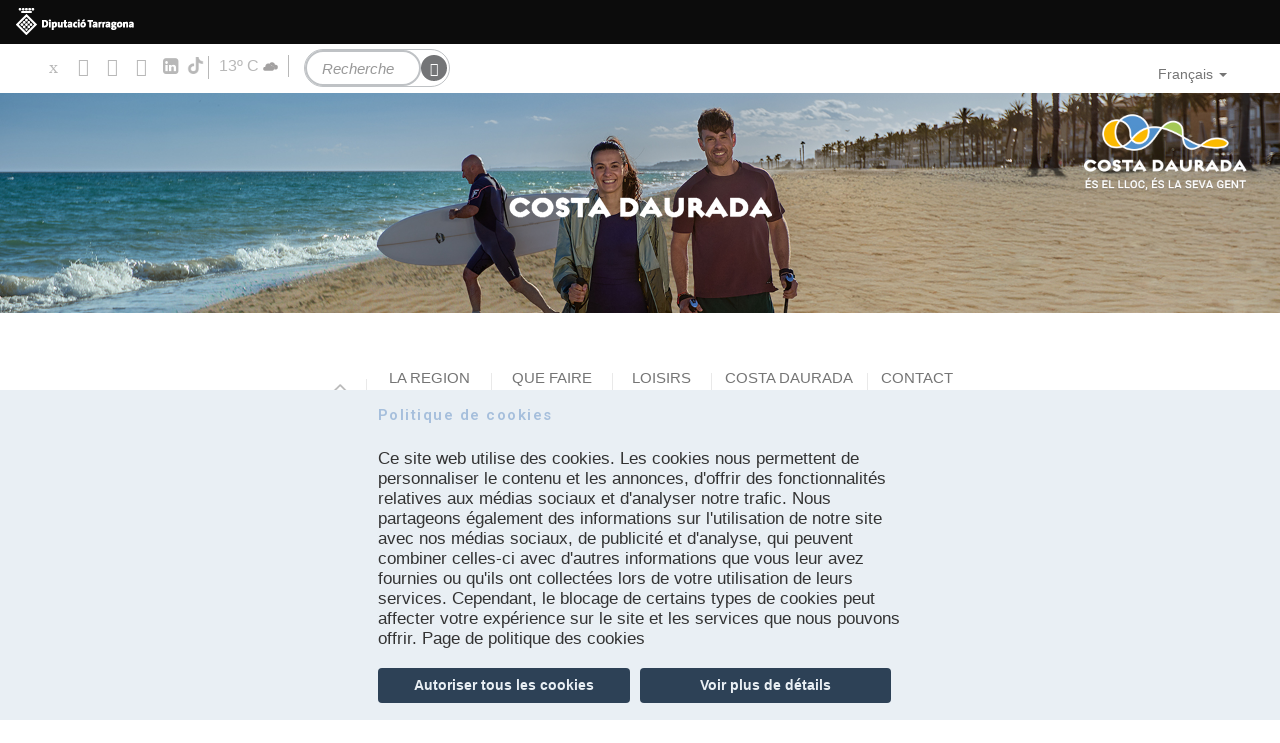

--- FILE ---
content_type: text/html; charset=utf-8
request_url: https://costadaurada.info/fr/taxonomy/term/742
body_size: 104737
content:
<!DOCTYPE html>
<html lang="fr" dir="ltr" prefix="content: http://purl.org/rss/1.0/modules/content/ dc: http://purl.org/dc/terms/ foaf: http://xmlns.com/foaf/0.1/ rdfs: http://www.w3.org/2000/01/rdf-schema# sioc: http://rdfs.org/sioc/ns# sioct: http://rdfs.org/sioc/types# skos: http://www.w3.org/2004/02/skos/core# xsd: http://www.w3.org/2001/XMLSchema#">
<head profile="http://www.w3.org/1999/xhtml/vocab">
  <meta charset="utf-8">
  <meta name="viewport" content="width=device-width, initial-scale=1.0">
  <meta http-equiv="Content-Security-Policy" content="upgrade-insecure-requests">
  <meta http-equiv="Content-Type" content="text/html; charset=utf-8" />
<meta about="/fr/activites/sante-bien-etre" typeof="skos:Concept" property="rdfs:label skos:prefLabel" content="Spa et Thermalisme" />
<link href="https://costadaurada.info/taxonomy/term/742" rel="alternate" hreflang="ca" />
<link href="https://costadaurada.info/es/taxonomy/term/742" rel="alternate" hreflang="es" />
<link href="https://costadaurada.info/fr/taxonomy/term/742" rel="alternate" hreflang="fr" />
<link href="https://costadaurada.info/en/taxonomy/term/742" rel="alternate" hreflang="en" />
<link href="https://costadaurada.info/de/taxonomy/term/742" rel="alternate" hreflang="de" />
<link href="https://costadaurada.info/nl/taxonomy/term/742" rel="alternate" hreflang="nl" />
<link href="https://costadaurada.info/ru/taxonomy/term/742" rel="alternate" hreflang="ru" />
<link rel="shortcut icon" href="https://costadaurada.info/profiles/costadaurada/themes/custom/costadaurada_theme/favicon.ico" type="image/vnd.microsoft.icon" />
<script type="text/javascript">window.YETT_BLACKLIST = [/google_tag/, /analytics/, /facebook/];</script><script type="text/javascript" src="/sites/all/modules/euccx/js/yett.min.js"></script><meta name="robots" content="follow, index" />
<meta name="generator" content="Drupal 7 (http://drupal.org)" />
<link rel="canonical" href="https://costadaurada.info/fr/taxonomy/term/742" />
<link rel="shortlink" href="https://costadaurada.info/fr/taxonomy/term/742" />
<meta property="og:site_name" content="Costa Daurada" />
<meta property="og:type" content="article" />
<meta property="og:url" content="https://costadaurada.info/fr/taxonomy/term/742" />
<meta property="og:title" content="Festes de Misericòrdia" />
    <title>Festes de Misericòrdia | Costa Daurada</title>
  <style>
@import url("https://costadaurada.info/modules/system/system.base.css?t72byq");
</style>
<style>
@import url("https://costadaurada.info/profiles/costadaurada/modules/contrib/date/date_repeat_field/date_repeat_field.css?t72byq");
@import url("https://costadaurada.info/modules/field/theme/field.css?t72byq");
@import url("https://costadaurada.info/sites/all/modules/lite_cookie_compliance/lite_cookie_compliance.css?t72byq");
@import url("https://costadaurada.info/modules/node/node.css?t72byq");
@import url("https://costadaurada.info/profiles/costadaurada/modules/contrib/views/css/views.css?t72byq");
@import url("https://costadaurada.info/profiles/costadaurada/modules/contrib/back_to_top/css/back_to_top.css?t72byq");
@import url("https://costadaurada.info/profiles/costadaurada/modules/contrib/ckeditor/css/ckeditor.css?t72byq");
</style>
<style>
@import url("https://costadaurada.info/profiles/costadaurada/modules/contrib/colorbox/styles/default/colorbox_style.css?t72byq");
@import url("https://costadaurada.info/profiles/costadaurada/modules/contrib/ctools/css/ctools.css?t72byq");
@import url("https://costadaurada.info/modules/locale/locale.css?t72byq");
@import url("https://costadaurada.info/profiles/costadaurada/libraries/sidr/stylesheets/jquery.sidr.dark.css?t72byq");
@import url("https://costadaurada.info/sites/all/modules/eu_cookie_compliance/css/eu_cookie_compliance.css?t72byq");
@import url("https://costadaurada.info/profiles/costadaurada/modules/contrib/improved_multi_select/improved_multi_select.css?t72byq");
</style>

<!--[if IE 7]>
<style>
@import url("https://costadaurada.info/sites/default/files/icon/fontello/costadaurada/css/costadaurada-ie7.css?t72byq");
</style>
<![endif]-->
<style>
@import url("https://costadaurada.info/profiles/costadaurada/modules/contrib/fontello/css/fontello.fix.css?t72byq");
@import url("https://costadaurada.info/sites/default/files/icon/fontello/costadaurada_linkedin/css/fontello.css?t72byq");
@import url("https://costadaurada.info/sites/default/files/icon/fontello/costadaurada_linkedin/css/animation.css?t72byq");
</style>

<!--[if IE 7]>
<style>
@import url("https://costadaurada.info/sites/default/files/icon/fontello/costadaurada_linkedin/css/fontello-ie7.css?t72byq");
</style>
<![endif]-->
<style>
@import url("https://costadaurada.info/sites/default/files/ctools/css/0075540c2cad3097030f03737eb321ef.css?t72byq");
</style>
<style media="screen, projection">
@import url("https://costadaurada.info/profiles/costadaurada/themes/custom/costadaurada_theme/css/screen.css?t72byq");
</style>
<style>
@import url("https://costadaurada.info/profiles/costadaurada/themes/custom/costadaurada_theme/css/style.css?t72byq");
@import url("https://costadaurada.info/profiles/costadaurada/themes/custom/costadaurada_theme/css/costadaurada.css?t72byq");
</style>
<style media="print">
@import url("https://costadaurada.info/profiles/costadaurada/themes/custom/costadaurada_theme/css/print.css?t72byq");
</style>

  <!--[if IE]>
    <link href="/profiles/costadaurada/themes/custom/costadaurada_theme/css/ie.css" media="screen, projection" rel="stylesheet" type="text/css" />
  <![endif]-->
  <!-- HTML5 element support for IE6-8 -->
  <!--[if lt IE 9]>
    <script src="//html5shiv.googlecode.com/svn/trunk/html5.js"></script>
  <![endif]-->
  <script defer="defer" src="https://costadaurada.info/sites/default/files/google_tag/language/google_tag.fr.script.js?t72byq"></script>
<script src="https://costadaurada.info/profiles/costadaurada/modules/contrib/jquery_update/replace/jquery/1.12/jquery.min.js?v=1.12.4"></script>
<script src="https://costadaurada.info/misc/jquery-extend-3.4.0.js?v=1.12.4"></script>
<script src="https://costadaurada.info/misc/jquery-html-prefilter-3.5.0-backport.js?v=1.12.4"></script>
<script src="https://costadaurada.info/misc/jquery.once.js?v=1.2"></script>
<script src="https://costadaurada.info/misc/drupal.js?t72byq"></script>
<script src="https://costadaurada.info/profiles/costadaurada/modules/contrib/jquery_update/js/jquery_browser.js?v=0.0.1"></script>
<script src="https://costadaurada.info/profiles/costadaurada/modules/contrib/jquery_update/replace/ui/ui/minified/jquery.ui.effect.min.js?v=1.10.2"></script>
<script src="https://costadaurada.info/sites/all/modules/eu_cookie_compliance/js/jquery.cookie-1.4.1.min.js?v=1.4.1"></script>
<script src="https://costadaurada.info/profiles/costadaurada/modules/contrib/jquery_update/replace/jquery.form/4/jquery.form.min.js?v=4.2.1"></script>
<script src="https://costadaurada.info/misc/form-single-submit.js?v=7.102"></script>
<script src="https://costadaurada.info/misc/ajax.js?v=7.102"></script>
<script src="https://costadaurada.info/profiles/costadaurada/modules/contrib/jquery_update/js/jquery_update.js?v=0.0.1"></script>
<script src="https://costadaurada.info/profiles/costadaurada/modules/contrib/entityreference/js/entityreference.js?t72byq"></script>
<script src="https://costadaurada.info/sites/all/modules/lite_cookie_compliance/lite_cookie_compliance.js?t72byq"></script>
<script src="https://costadaurada.info/profiles/costadaurada/modules/contrib/back_to_top/js/back_to_top.js?t72byq"></script>
<script src="https://costadaurada.info/sites/default/files/languages/fr_QmGhCBd7NhcS9kCn_DZRFqFTZZU-1983CLWZzjYPxBY.js?t72byq"></script>
<script src="https://costadaurada.info/profiles/costadaurada/libraries/colorbox/jquery.colorbox-min.js?t72byq"></script>
<script src="https://costadaurada.info/profiles/costadaurada/modules/contrib/colorbox/js/colorbox.js?t72byq"></script>
<script src="https://costadaurada.info/profiles/costadaurada/modules/contrib/colorbox/styles/default/colorbox_style.js?t72byq"></script>
<script src="https://costadaurada.info/profiles/costadaurada/modules/contrib/views/js/base.js?t72byq"></script>
<script src="https://costadaurada.info/profiles/costadaurada/themes/contrib/bootstrap/js/misc/_progress.js?v=7.102"></script>
<script src="https://costadaurada.info/profiles/costadaurada/modules/contrib/views/js/ajax_view.js?t72byq"></script>
<script src="https://costadaurada.info/profiles/costadaurada/modules/contrib/responsive_menus/styles/sidr/js/responsive_menus_sidr.js?t72byq"></script>
<script src="https://costadaurada.info/profiles/costadaurada/libraries/sidr/jquery.sidr.min.js?t72byq"></script>
<script src="https://costadaurada.info/sites/all/modules/google_analytics/googleanalytics.js?t72byq"></script>
<script src="https://www.googletagmanager.com/gtag/js?id=UA-4652949-1"></script>
<script>window.dataLayer = window.dataLayer || [];function gtag(){dataLayer.push(arguments)};gtag("js", new Date());gtag("set", "developer_id.dMDhkMT", true);gtag("config", "UA-4652949-1", {"groups":"default","anonymize_ip":true,"link_attribution":true});</script>
<script src="https://costadaurada.info/profiles/costadaurada/modules/contrib/improved_multi_select/improved_multi_select.js?t72byq"></script>
<script src="https://costadaurada.info/profiles/costadaurada/modules/custom/meteorologic_block/meteorologic_block.js?t72byq"></script>
<script src="https://costadaurada.info/profiles/costadaurada/libraries/jquery.fittext/jquery.fittext.js?t72byq"></script>
<script src="https://costadaurada.info/profiles/costadaurada/libraries/jquery.arctext/js/jquery.arctext.js?t72byq"></script>
<script src="https://costadaurada.info/profiles/costadaurada/libraries/bootstrap-hover-dropdown/bootstrap-hover-dropdown.min.js?t72byq"></script>
<script src="https://costadaurada.info/profiles/costadaurada/themes/custom/costadaurada_theme/bootstrap/js/affix.js?t72byq"></script>
<script src="https://costadaurada.info/profiles/costadaurada/themes/custom/costadaurada_theme/bootstrap/js/alert.js?t72byq"></script>
<script src="https://costadaurada.info/profiles/costadaurada/themes/custom/costadaurada_theme/bootstrap/js/button.js?t72byq"></script>
<script src="https://costadaurada.info/profiles/costadaurada/themes/custom/costadaurada_theme/bootstrap/js/carousel.js?t72byq"></script>
<script src="https://costadaurada.info/profiles/costadaurada/themes/custom/costadaurada_theme/bootstrap/js/collapse.js?t72byq"></script>
<script src="https://costadaurada.info/profiles/costadaurada/themes/custom/costadaurada_theme/bootstrap/js/dropdown.js?t72byq"></script>
<script src="https://costadaurada.info/profiles/costadaurada/themes/custom/costadaurada_theme/bootstrap/js/modal.js?t72byq"></script>
<script src="https://costadaurada.info/profiles/costadaurada/themes/custom/costadaurada_theme/bootstrap/js/tooltip.js?t72byq"></script>
<script src="https://costadaurada.info/profiles/costadaurada/themes/custom/costadaurada_theme/bootstrap/js/popover.js?t72byq"></script>
<script src="https://costadaurada.info/profiles/costadaurada/themes/custom/costadaurada_theme/bootstrap/js/scrollspy.js?t72byq"></script>
<script src="https://costadaurada.info/profiles/costadaurada/themes/custom/costadaurada_theme/bootstrap/js/tab.js?t72byq"></script>
<script src="https://costadaurada.info/profiles/costadaurada/themes/custom/costadaurada_theme/bootstrap/js/transition.js?t72byq"></script>
<script src="https://costadaurada.info/profiles/costadaurada/themes/custom/costadaurada_theme/js/general.js?t72byq"></script>
<script src="https://costadaurada.info/profiles/costadaurada/themes/custom/costadaurada_theme/js/cookies.js?t72byq"></script>
<script src="https://costadaurada.info/profiles/costadaurada/themes/contrib/bootstrap/js/modules/views/js/ajax_view.js?t72byq"></script>
<script src="https://costadaurada.info/profiles/costadaurada/themes/contrib/bootstrap/js/misc/ajax.js?t72byq"></script>
<script>jQuery.extend(Drupal.settings, {"basePath":"\/","pathPrefix":"fr\/","setHasJsCookie":0,"ajaxPageState":{"theme":"costadaurada_theme","theme_token":"85nXGA3EtWtM3W6yY2PCw5L2Tk1IEnCI9as1A0CxzD8","jquery_version":"1.12","jquery_version_token":"LX8-eSiHRRPx3YO6Xsb6_B9J02b5lTlMQ-7Ppva_x6g","js":{"0":1,"1":1,"sites\/all\/modules\/eu_cookie_compliance\/js\/eu_cookie_compliance.min.js":1,"sites\/all\/modules\/euccx\/js\/euccx.js":1,"profiles\/costadaurada\/themes\/contrib\/bootstrap\/js\/bootstrap.js":1,"public:\/\/google_tag\/language\/google_tag.fr.script.js":1,"profiles\/costadaurada\/modules\/contrib\/jquery_update\/replace\/jquery\/1.12\/jquery.min.js":1,"misc\/jquery-extend-3.4.0.js":1,"misc\/jquery-html-prefilter-3.5.0-backport.js":1,"misc\/jquery.once.js":1,"misc\/drupal.js":1,"profiles\/costadaurada\/modules\/contrib\/jquery_update\/js\/jquery_browser.js":1,"profiles\/costadaurada\/modules\/contrib\/jquery_update\/replace\/ui\/ui\/minified\/jquery.ui.effect.min.js":1,"sites\/all\/modules\/eu_cookie_compliance\/js\/jquery.cookie-1.4.1.min.js":1,"profiles\/costadaurada\/modules\/contrib\/jquery_update\/replace\/jquery.form\/4\/jquery.form.min.js":1,"misc\/form-single-submit.js":1,"misc\/ajax.js":1,"profiles\/costadaurada\/modules\/contrib\/jquery_update\/js\/jquery_update.js":1,"profiles\/costadaurada\/modules\/contrib\/entityreference\/js\/entityreference.js":1,"sites\/all\/modules\/lite_cookie_compliance\/lite_cookie_compliance.js":1,"profiles\/costadaurada\/modules\/contrib\/back_to_top\/js\/back_to_top.js":1,"public:\/\/languages\/fr_QmGhCBd7NhcS9kCn_DZRFqFTZZU-1983CLWZzjYPxBY.js":1,"profiles\/costadaurada\/libraries\/colorbox\/jquery.colorbox-min.js":1,"profiles\/costadaurada\/modules\/contrib\/colorbox\/js\/colorbox.js":1,"profiles\/costadaurada\/modules\/contrib\/colorbox\/styles\/default\/colorbox_style.js":1,"profiles\/costadaurada\/modules\/contrib\/views\/js\/base.js":1,"profiles\/costadaurada\/themes\/contrib\/bootstrap\/js\/misc\/_progress.js":1,"profiles\/costadaurada\/modules\/contrib\/views\/js\/ajax_view.js":1,"profiles\/costadaurada\/modules\/contrib\/responsive_menus\/styles\/sidr\/js\/responsive_menus_sidr.js":1,"profiles\/costadaurada\/libraries\/sidr\/jquery.sidr.min.js":1,"sites\/all\/modules\/google_analytics\/googleanalytics.js":1,"https:\/\/www.googletagmanager.com\/gtag\/js?id=UA-4652949-1":1,"2":1,"profiles\/costadaurada\/modules\/contrib\/improved_multi_select\/improved_multi_select.js":1,"profiles\/costadaurada\/modules\/custom\/meteorologic_block\/meteorologic_block.js":1,"profiles\/costadaurada\/libraries\/jquery.fittext\/jquery.fittext.js":1,"profiles\/costadaurada\/libraries\/jquery.arctext\/js\/jquery.arctext.js":1,"profiles\/costadaurada\/libraries\/bootstrap-hover-dropdown\/bootstrap-hover-dropdown.min.js":1,"profiles\/costadaurada\/themes\/custom\/costadaurada_theme\/bootstrap\/js\/affix.js":1,"profiles\/costadaurada\/themes\/custom\/costadaurada_theme\/bootstrap\/js\/alert.js":1,"profiles\/costadaurada\/themes\/custom\/costadaurada_theme\/bootstrap\/js\/button.js":1,"profiles\/costadaurada\/themes\/custom\/costadaurada_theme\/bootstrap\/js\/carousel.js":1,"profiles\/costadaurada\/themes\/custom\/costadaurada_theme\/bootstrap\/js\/collapse.js":1,"profiles\/costadaurada\/themes\/custom\/costadaurada_theme\/bootstrap\/js\/dropdown.js":1,"profiles\/costadaurada\/themes\/custom\/costadaurada_theme\/bootstrap\/js\/modal.js":1,"profiles\/costadaurada\/themes\/custom\/costadaurada_theme\/bootstrap\/js\/tooltip.js":1,"profiles\/costadaurada\/themes\/custom\/costadaurada_theme\/bootstrap\/js\/popover.js":1,"profiles\/costadaurada\/themes\/custom\/costadaurada_theme\/bootstrap\/js\/scrollspy.js":1,"profiles\/costadaurada\/themes\/custom\/costadaurada_theme\/bootstrap\/js\/tab.js":1,"profiles\/costadaurada\/themes\/custom\/costadaurada_theme\/bootstrap\/js\/transition.js":1,"profiles\/costadaurada\/themes\/custom\/costadaurada_theme\/js\/general.js":1,"profiles\/costadaurada\/themes\/custom\/costadaurada_theme\/js\/cookies.js":1,"profiles\/costadaurada\/themes\/contrib\/bootstrap\/js\/modules\/views\/js\/ajax_view.js":1,"profiles\/costadaurada\/themes\/contrib\/bootstrap\/js\/misc\/ajax.js":1},"css":{"modules\/system\/system.base.css":1,"profiles\/costadaurada\/modules\/contrib\/date\/date_repeat_field\/date_repeat_field.css":1,"modules\/field\/theme\/field.css":1,"sites\/all\/modules\/lite_cookie_compliance\/lite_cookie_compliance.css":1,"modules\/node\/node.css":1,"profiles\/costadaurada\/modules\/contrib\/views\/css\/views.css":1,"profiles\/costadaurada\/modules\/contrib\/back_to_top\/css\/back_to_top.css":1,"profiles\/costadaurada\/modules\/contrib\/ckeditor\/css\/ckeditor.css":1,"profiles\/costadaurada\/modules\/contrib\/colorbox\/styles\/default\/colorbox_style.css":1,"profiles\/costadaurada\/modules\/contrib\/ctools\/css\/ctools.css":1,"modules\/locale\/locale.css":1,"profiles\/costadaurada\/libraries\/sidr\/stylesheets\/jquery.sidr.dark.css":1,"sites\/all\/modules\/eu_cookie_compliance\/css\/eu_cookie_compliance.css":1,"profiles\/costadaurada\/modules\/contrib\/improved_multi_select\/improved_multi_select.css":1,"public:\/\/icon\/fontello\/costadaurada\/css\/costadaurada.css":1,"public:\/\/icon\/fontello\/costadaurada\/css\/animation.css":1,"public:\/\/icon\/fontello\/costadaurada\/css\/costadaurada-ie7.css":1,"profiles\/costadaurada\/modules\/contrib\/fontello\/css\/fontello.fix.css":1,"public:\/\/icon\/fontello\/costadaurada_linkedin\/css\/fontello.css":1,"public:\/\/icon\/fontello\/costadaurada_linkedin\/css\/animation.css":1,"public:\/\/icon\/fontello\/costadaurada_linkedin\/css\/fontello-ie7.css":1,"public:\/\/ctools\/css\/0075540c2cad3097030f03737eb321ef.css":1,"profiles\/costadaurada\/themes\/custom\/costadaurada_theme\/css\/screen.css":1,"profiles\/costadaurada\/themes\/custom\/costadaurada_theme\/css\/style.css":1,"profiles\/costadaurada\/themes\/custom\/costadaurada_theme\/css\/costadaurada.css":1,"profiles\/costadaurada\/themes\/custom\/costadaurada_theme\/css\/print.css":1}},"colorbox":{"opacity":"0.85","current":"{current} sur {total}","previous":"\u00ab Pr\u00e9c.","next":"Suivant \u00bb","close":"Fermer","maxWidth":"98%","maxHeight":"98%","fixed":true,"mobiledetect":true,"mobiledevicewidth":"480px","file_public_path":"\/sites\/default\/files","specificPagesDefaultValue":"admin*\nimagebrowser*\nimg_assist*\nimce*\nnode\/add\/*\nnode\/*\/edit\nprint\/*\nprintpdf\/*\nsystem\/ajax\nsystem\/ajax\/*"},"better_exposed_filters":{"views":{"tag":{"displays":{"block":{"filters":[]}}},"activity_types":{"displays":{"block":{"filters":[]}}},"agenda":{"displays":{"block_2":{"filters":[]}}}}},"back_to_top":{"back_to_top_button_trigger":100,"back_to_top_button_text":"Back to top","#attached":{"library":[["system","ui"]]}},"views":{"ajax_path":"\/fr\/views\/ajax","ajaxViews":{"views_dom_id:13474d47a25e668113e7d7ec3af6c7cd":{"view_name":"agenda","view_display_id":"block_2","view_args":"","view_path":"taxonomy\/term\/742","view_base_path":"agenda","view_dom_id":"13474d47a25e668113e7d7ec3af6c7cd","pager_element":0}}},"urlIsAjaxTrusted":{"\/fr\/views\/ajax":true,"\/fr\/taxonomy\/term\/742":true},"responsive_menus":[{"selectors":["#navbar"],"trigger_txt":"Men\u00fa","side":"left","speed":"200","media_size":"768","displace":"1","renaming":"1","onOpen":"","onClose":"","responsive_menus_style":"sidr"}],"eu_cookie_compliance":{"cookie_policy_version":"1.0.0","popup_enabled":1,"popup_agreed_enabled":0,"popup_hide_agreed":0,"popup_clicking_confirmation":false,"popup_scrolling_confirmation":false,"popup_html_info":"\u003Clink rel=\u0022stylesheet\u0022 href=\u0022https:\/\/cdnjs.cloudflare.com\/ajax\/libs\/font-awesome\/5.15.4\/css\/all.min.css\u0022 integrity=\u0022sha512-1ycn6IcaQQ40\/MKBW2W4Rhis\/DbILU74C1vSrLJxCq57o941Ym01SwNsOMqvEBFlcgUa6xLiPY\/NS5R+E6ztJQ==\u0022 crossorigin=\u0022anonymous\u0022 referrerpolicy=\u0022no-referrer\u0022 \/\u003E\n\n\u003Cdiv class=\u0022eu-cookie-compliance-banner eu-cookie-compliance-banner-info eu-cookie-compliance-banner--categories\u0022\u003E\n  \u003Cdiv class=\u0022popup-content info\u0022\u003E\n        \u003Cdiv id=\u0022popup-text\u0022\u003E\n      \u003Ch3\u003EPolitique de cookies\u003C\/h3\u003E\u003Cp\u003ECe site web utilise des cookies. Les cookies nous permettent de personnaliser le contenu et les annonces, d\u0027offrir des fonctionnalit\u00e9s relatives aux m\u00e9dias sociaux et d\u0027analyser notre trafic. Nous partageons \u00e9galement des informations sur l\u0027utilisation de notre site avec nos\u00a0m\u00e9dias sociaux, de publicit\u00e9 et d\u0027analyse, qui peuvent combiner celles-ci avec d\u0027autres informations que vous leur avez fournies ou qu\u0027ils ont collect\u00e9es lors de votre utilisation de leurs services. Cependant, le blocage de certains types de cookies peut affecter votre exp\u00e9rience sur le site et les services que nous pouvons offrir. Page de politique des cookies\u003C\/p\u003E              \u003Cbutton type=\u0022button\u0022 class=\u0022find-more-button eu-cookie-compliance-more-button\u0022\u003ENon, plus d\u0027informations\u003C\/button\u003E\n          \u003C\/div\u003E\n          \u003Cdiv id=\u0022eu-cookie-compliance-categories\u0022 class=\u0022eu-cookie-compliance-categories\u0022\u003E\n                  \u003Cdiv class=\u0022eu-cookie-compliance-category\u0022\u003E\n            \u003Cdiv\u003E\n              \u003Cinput type=\u0022checkbox\u0022 name=\u0022cookie-categories\u0022 id=\u0022cookie-category-essentials\u0022\n                     value=\u0022essentials\u0022\n                     checked                     disabled \u003E\n              \u003Clabel for=\u0022cookie-category-essentials\u0022\u003EN\u00e9cessaire\u003C\/label\u003E\n            \u003C\/div\u003E\n                      \u003Cdiv class=\u0022eu-cookie-compliance-category-description\u0022\u003ELes cookies n\u00e9cessaires contribuent \u00e0 rendre un site web utilisable en activant des fonctions de base comme la navigation de page et l\u0027acc\u00e8s aux zones s\u00e9curis\u00e9es du site web. Le site web ne peut pas fonctionner correctement sans ces cookies.\u003C\/div\u003E\n                  \u003C\/div\u003E\n                  \u003Cdiv class=\u0022eu-cookie-compliance-category\u0022\u003E\n            \u003Cdiv\u003E\n              \u003Cinput type=\u0022checkbox\u0022 name=\u0022cookie-categories\u0022 id=\u0022cookie-category-analytics\u0022\n                     value=\u0022analytics\u0022\n                                           \u003E\n              \u003Clabel for=\u0022cookie-category-analytics\u0022\u003EAnalytique\u003C\/label\u003E\n            \u003C\/div\u003E\n                      \u003Cdiv class=\u0022eu-cookie-compliance-category-description\u0022\u003ELes cookies statistiques aident les propri\u00e9taires du site web, par la collecte et la communication d\u0027informations de mani\u00e8re anonyme, \u00e0 comprendre comment les visiteurs interagissent avec les sites web. Les cookies marketing sont utilis\u00e9s pour effectuer le suivi des visiteurs au travers des sites web. Le but est d\u0027afficher des publicit\u00e9s qui sont pertinentes et int\u00e9ressantes pour l\u0027utilisateur individuel et donc plus pr\u00e9cieuses pour les \u00e9diteurs et annonceurs tiers.\u003C\/div\u003E\n                  \u003C\/div\u003E\n                          \u003Cdiv class=\u0022eu-cookie-compliance-categories-buttons\u0022\u003E\n            \u003Cbutton type=\u0022button\u0022\n                    class=\u0022eu-cookie-compliance-save-preferences-button\u0022\u003EAutoriser la s\u00e9lection\u003C\/button\u003E\n          \u003C\/div\u003E\n              \u003C\/div\u003E\n    \n    \u003Cdiv id=\u0022popup-buttons\u0022 class=\u0022eu-cookie-compliance-has-categories\u0022\u003E\n            \u003Cbutton type=\u0022button\u0022 class=\u0022agree-button eu-cookie-compliance-default-button\u0022\u003EAutoriser tous les cookies\u003C\/button\u003E\n              \u003Cbutton type=\u0022button\u0022 class=\u0022eu-cookie-withdraw-button eu-cookie-compliance-hidden\u0022 \u003ER\u00e9voquer le consentement\u003C\/button\u003E\n          \u003C\/div\u003E\n  \u003C\/div\u003E\n\u003C\/div\u003E\n\n\n\u003Cdiv class=\u0022modal fade\u0022 id=\u0022cookieModal\u0022 tabindex=\u0022-1\u0022 aria-labelledby=\u0022cookieModalLabel\u0022 aria-hidden=\u0022true\u0022\u003E\n  \u003Cdiv class=\u0022modal-dialog modal-lg\u0022\u003E\n    \u003Cdiv class=\u0022modal-content\u0022\u003E\n      \u003Cdiv class=\u0022modal-body\u0022\u003E\n        \u003Ch3\u003EPolitique de cookies\u003C\/h3\u003E\u003Cp\u003ECe site web utilise des cookies. Les cookies nous permettent de personnaliser le contenu et les annonces, d\u0027offrir des fonctionnalit\u00e9s relatives aux m\u00e9dias sociaux et d\u0027analyser notre trafic. Nous partageons \u00e9galement des informations sur l\u0027utilisation de notre site avec nos\u00a0m\u00e9dias sociaux, de publicit\u00e9 et d\u0027analyse, qui peuvent combiner celles-ci avec d\u0027autres informations que vous leur avez fournies ou qu\u0027ils ont collect\u00e9es lors de votre utilisation de leurs services. Cependant, le blocage de certains types de cookies peut affecter votre exp\u00e9rience sur le site et les services que nous pouvons offrir. Page de politique des cookies\u003C\/p\u003E        \u003Cdiv class=\u0022row\u0022 id=\u0022eu-cookie-compliance-categories\u0022\u003E\n                                    \u003Cdiv class=\u0022col-xs-12\u0022\u003E\n                \u003Cdiv class=\u0022group-craft\u0022\u003E\n                  \u003Cdiv class=\u0022collapsable\u0022 data-toggle=\u0022collapse\u0022\n                    data-target=\u0022#collapse_essentials\u0022 aria-expanded=\u0022false\u0022\n                    aria-controls=\u0022collapse_essentials\u0022\n                    \u003E\n                    \u003Cdiv class=\u0022row\u0022\u003E\n                      \u003Cdiv class=\u0022col-xs-6\u0022\u003E\n                        \u003Cp class=\u0022p-craft\u0022\u003E\u003Ci class=\u0022fas fa-chevron-down\u0022 style=\u0022margin-right: 1rem;\u0022\u003E\u003C\/i\u003EN\u00e9cessaire\u003C\/p\u003E\n                      \u003C\/div\u003E\n                      \u003Cdiv class=\u0022col-xs-6\u0022\u003E\n                        \u003Cdiv class=\u0022form-group form-check\u0022\u003E\n                          \u003Cinput type=\u0022checkbox\u0022\n                            class=\u0022form-check-input\u0022\n                            name=\u0022cookie-categories\u0022\n                            id=\u0022cookie-category-essentials\u0022\n                            value=\u0022essentials\u0022\n                            checked                            disabled                          \u003E\n                          \u003Clabel class=\u0022form-check-label \u0022 for=\u0022cookie-category-essentials\u0022\u003E\u003C\/label\u003E\n                        \u003C\/div\u003E\n                      \u003C\/div\u003E\n                      \u003Cdiv class=\u0022col-xs-12\u0022\u003E\n                        \u003Cdiv class=\u0022collapse\u0022 id=\u0022collapse_essentials\u0022\u003E\n                                                    \u003Cdiv class=\u0022category-description\u0022\u003E\n                            \u003Cp\u003ELes cookies n\u00e9cessaires contribuent \u00e0 rendre un site web utilisable en activant des fonctions de base comme la navigation de page et l\u0026#039;acc\u00e8s aux zones s\u00e9curis\u00e9es du site web. Le site web ne peut pas fonctionner correctement sans ces cookies.\u003C\/p\u003E\n                          \u003C\/div\u003E\n                                                  \u003C\/div\u003E\n                      \u003C\/div\u003E\n                    \u003C\/div\u003E\n                  \u003C\/div\u003E\n                \u003C\/div\u003E\n              \u003C\/div\u003E\n                          \u003Cdiv class=\u0022col-xs-12\u0022\u003E\n                \u003Cdiv class=\u0022group-craft\u0022\u003E\n                  \u003Cdiv class=\u0022collapsable\u0022 data-toggle=\u0022collapse\u0022\n                    data-target=\u0022#collapse_analytics\u0022 aria-expanded=\u0022false\u0022\n                    aria-controls=\u0022collapse_analytics\u0022\n                    \u003E\n                    \u003Cdiv class=\u0022row\u0022\u003E\n                      \u003Cdiv class=\u0022col-xs-6\u0022\u003E\n                        \u003Cp class=\u0022p-craft\u0022\u003E\u003Ci class=\u0022fas fa-chevron-down\u0022 style=\u0022margin-right: 1rem;\u0022\u003E\u003C\/i\u003EAnalytique\u003C\/p\u003E\n                      \u003C\/div\u003E\n                      \u003Cdiv class=\u0022col-xs-6\u0022\u003E\n                        \u003Cdiv class=\u0022form-group form-check\u0022\u003E\n                          \u003Cinput type=\u0022checkbox\u0022\n                            class=\u0022form-check-input\u0022\n                            name=\u0022cookie-categories\u0022\n                            id=\u0022cookie-category-analytics\u0022\n                            value=\u0022analytics\u0022\n                                                                                  \u003E\n                          \u003Clabel class=\u0022form-check-label \u0022 for=\u0022cookie-category-analytics\u0022\u003E\u003C\/label\u003E\n                        \u003C\/div\u003E\n                      \u003C\/div\u003E\n                      \u003Cdiv class=\u0022col-xs-12\u0022\u003E\n                        \u003Cdiv class=\u0022collapse\u0022 id=\u0022collapse_analytics\u0022\u003E\n                                                    \u003Cdiv class=\u0022category-description\u0022\u003E\n                            \u003Cp\u003ELes cookies statistiques aident les propri\u00e9taires du site web, par la collecte et la communication d\u0026#039;informations de mani\u00e8re anonyme, \u00e0 comprendre comment les visiteurs interagissent avec les sites web. Les cookies marketing sont utilis\u00e9s pour effectuer le suivi des visiteurs au travers des sites web. Le but est d\u0026#039;afficher des publicit\u00e9s qui sont pertinentes et int\u00e9ressantes pour l\u0026#039;utilisateur individuel et donc plus pr\u00e9cieuses pour les \u00e9diteurs et annonceurs tiers.\u003C\/p\u003E\n                          \u003C\/div\u003E\n                                                  \u003C\/div\u003E\n                      \u003C\/div\u003E\n                    \u003C\/div\u003E\n                  \u003C\/div\u003E\n                \u003C\/div\u003E\n              \u003C\/div\u003E\n                              \u003C\/div\u003E\n      \u003C\/div\u003E\n      \u003Cdiv class=\u0022modal-footer\u0022\u003E\n        \u003Cbutton type=\u0022submit\u0022 class=\u0022btn btn-secondary agree-button eu-cookie-compliance-default-button\u0022 data-dismiss=\u0022modal\u0022\u003EAutoriser tous les cookies\u003C\/button\u003E\n        \u003Cbutton type=\u0022submit\u0022 class=\u0022btn btn-secondary find-more-button eu-cookie-compliance-more-button\u0022 data-dismiss=\u0022modal\u0022\u003ENon, plus d\u0027informations\u003C\/button\u003E\n        \u003Cbutton type=\u0022submit\u0022 class=\u0022btn btn-primary eu-cookie-compliance-save-preferences-button\u0022 data-dismiss=\u0022modal\u0022\u003EAutoriser la s\u00e9lection\u003C\/button\u003E\n      \u003C\/div\u003E\n    \u003C\/div\u003E\n  \u003C\/div\u003E\n\u003C\/div\u003E","use_mobile_message":false,"mobile_popup_html_info":"\u003Clink rel=\u0022stylesheet\u0022 href=\u0022https:\/\/cdnjs.cloudflare.com\/ajax\/libs\/font-awesome\/5.15.4\/css\/all.min.css\u0022 integrity=\u0022sha512-1ycn6IcaQQ40\/MKBW2W4Rhis\/DbILU74C1vSrLJxCq57o941Ym01SwNsOMqvEBFlcgUa6xLiPY\/NS5R+E6ztJQ==\u0022 crossorigin=\u0022anonymous\u0022 referrerpolicy=\u0022no-referrer\u0022 \/\u003E\n\n\u003Cdiv class=\u0022eu-cookie-compliance-banner eu-cookie-compliance-banner-info eu-cookie-compliance-banner--categories\u0022\u003E\n  \u003Cdiv class=\u0022popup-content info\u0022\u003E\n        \u003Cdiv id=\u0022popup-text\u0022\u003E\n      \u003Ch2\u003EWe use cookies on this site to enhance your user experience\u003C\/h2\u003E\u003Cp\u003EBy tapping the Accept button, you agree to us doing so.\u003C\/p\u003E              \u003Cbutton type=\u0022button\u0022 class=\u0022find-more-button eu-cookie-compliance-more-button\u0022\u003ENon, plus d\u0027informations\u003C\/button\u003E\n          \u003C\/div\u003E\n          \u003Cdiv id=\u0022eu-cookie-compliance-categories\u0022 class=\u0022eu-cookie-compliance-categories\u0022\u003E\n                  \u003Cdiv class=\u0022eu-cookie-compliance-category\u0022\u003E\n            \u003Cdiv\u003E\n              \u003Cinput type=\u0022checkbox\u0022 name=\u0022cookie-categories\u0022 id=\u0022cookie-category-essentials\u0022\n                     value=\u0022essentials\u0022\n                     checked                     disabled \u003E\n              \u003Clabel for=\u0022cookie-category-essentials\u0022\u003EN\u00e9cessaire\u003C\/label\u003E\n            \u003C\/div\u003E\n                      \u003Cdiv class=\u0022eu-cookie-compliance-category-description\u0022\u003ELes cookies n\u00e9cessaires contribuent \u00e0 rendre un site web utilisable en activant des fonctions de base comme la navigation de page et l\u0027acc\u00e8s aux zones s\u00e9curis\u00e9es du site web. Le site web ne peut pas fonctionner correctement sans ces cookies.\u003C\/div\u003E\n                  \u003C\/div\u003E\n                  \u003Cdiv class=\u0022eu-cookie-compliance-category\u0022\u003E\n            \u003Cdiv\u003E\n              \u003Cinput type=\u0022checkbox\u0022 name=\u0022cookie-categories\u0022 id=\u0022cookie-category-analytics\u0022\n                     value=\u0022analytics\u0022\n                                           \u003E\n              \u003Clabel for=\u0022cookie-category-analytics\u0022\u003EAnalytique\u003C\/label\u003E\n            \u003C\/div\u003E\n                      \u003Cdiv class=\u0022eu-cookie-compliance-category-description\u0022\u003ELes cookies statistiques aident les propri\u00e9taires du site web, par la collecte et la communication d\u0027informations de mani\u00e8re anonyme, \u00e0 comprendre comment les visiteurs interagissent avec les sites web. Les cookies marketing sont utilis\u00e9s pour effectuer le suivi des visiteurs au travers des sites web. Le but est d\u0027afficher des publicit\u00e9s qui sont pertinentes et int\u00e9ressantes pour l\u0027utilisateur individuel et donc plus pr\u00e9cieuses pour les \u00e9diteurs et annonceurs tiers.\u003C\/div\u003E\n                  \u003C\/div\u003E\n                          \u003Cdiv class=\u0022eu-cookie-compliance-categories-buttons\u0022\u003E\n            \u003Cbutton type=\u0022button\u0022\n                    class=\u0022eu-cookie-compliance-save-preferences-button\u0022\u003EAutoriser la s\u00e9lection\u003C\/button\u003E\n          \u003C\/div\u003E\n              \u003C\/div\u003E\n    \n    \u003Cdiv id=\u0022popup-buttons\u0022 class=\u0022eu-cookie-compliance-has-categories\u0022\u003E\n            \u003Cbutton type=\u0022button\u0022 class=\u0022agree-button eu-cookie-compliance-default-button\u0022\u003EAutoriser tous les cookies\u003C\/button\u003E\n              \u003Cbutton type=\u0022button\u0022 class=\u0022eu-cookie-withdraw-button eu-cookie-compliance-hidden\u0022 \u003ER\u00e9voquer le consentement\u003C\/button\u003E\n          \u003C\/div\u003E\n  \u003C\/div\u003E\n\u003C\/div\u003E\n\n\n\u003Cdiv class=\u0022modal fade\u0022 id=\u0022cookieModal\u0022 tabindex=\u0022-1\u0022 aria-labelledby=\u0022cookieModalLabel\u0022 aria-hidden=\u0022true\u0022\u003E\n  \u003Cdiv class=\u0022modal-dialog modal-lg\u0022\u003E\n    \u003Cdiv class=\u0022modal-content\u0022\u003E\n      \u003Cdiv class=\u0022modal-body\u0022\u003E\n        \u003Ch2\u003EWe use cookies on this site to enhance your user experience\u003C\/h2\u003E\u003Cp\u003EBy tapping the Accept button, you agree to us doing so.\u003C\/p\u003E        \u003Cdiv class=\u0022row\u0022 id=\u0022eu-cookie-compliance-categories\u0022\u003E\n                                    \u003Cdiv class=\u0022col-xs-12\u0022\u003E\n                \u003Cdiv class=\u0022group-craft\u0022\u003E\n                  \u003Cdiv class=\u0022collapsable\u0022 data-toggle=\u0022collapse\u0022\n                    data-target=\u0022#collapse_essentials\u0022 aria-expanded=\u0022false\u0022\n                    aria-controls=\u0022collapse_essentials\u0022\n                    \u003E\n                    \u003Cdiv class=\u0022row\u0022\u003E\n                      \u003Cdiv class=\u0022col-xs-6\u0022\u003E\n                        \u003Cp class=\u0022p-craft\u0022\u003E\u003Ci class=\u0022fas fa-chevron-down\u0022 style=\u0022margin-right: 1rem;\u0022\u003E\u003C\/i\u003EN\u00e9cessaire\u003C\/p\u003E\n                      \u003C\/div\u003E\n                      \u003Cdiv class=\u0022col-xs-6\u0022\u003E\n                        \u003Cdiv class=\u0022form-group form-check\u0022\u003E\n                          \u003Cinput type=\u0022checkbox\u0022\n                            class=\u0022form-check-input\u0022\n                            name=\u0022cookie-categories\u0022\n                            id=\u0022cookie-category-essentials\u0022\n                            value=\u0022essentials\u0022\n                            checked                            disabled                          \u003E\n                          \u003Clabel class=\u0022form-check-label \u0022 for=\u0022cookie-category-essentials\u0022\u003E\u003C\/label\u003E\n                        \u003C\/div\u003E\n                      \u003C\/div\u003E\n                      \u003Cdiv class=\u0022col-xs-12\u0022\u003E\n                        \u003Cdiv class=\u0022collapse\u0022 id=\u0022collapse_essentials\u0022\u003E\n                                                    \u003Cdiv class=\u0022category-description\u0022\u003E\n                            \u003Cp\u003ELes cookies n\u00e9cessaires contribuent \u00e0 rendre un site web utilisable en activant des fonctions de base comme la navigation de page et l\u0026#039;acc\u00e8s aux zones s\u00e9curis\u00e9es du site web. Le site web ne peut pas fonctionner correctement sans ces cookies.\u003C\/p\u003E\n                          \u003C\/div\u003E\n                                                  \u003C\/div\u003E\n                      \u003C\/div\u003E\n                    \u003C\/div\u003E\n                  \u003C\/div\u003E\n                \u003C\/div\u003E\n              \u003C\/div\u003E\n                          \u003Cdiv class=\u0022col-xs-12\u0022\u003E\n                \u003Cdiv class=\u0022group-craft\u0022\u003E\n                  \u003Cdiv class=\u0022collapsable\u0022 data-toggle=\u0022collapse\u0022\n                    data-target=\u0022#collapse_analytics\u0022 aria-expanded=\u0022false\u0022\n                    aria-controls=\u0022collapse_analytics\u0022\n                    \u003E\n                    \u003Cdiv class=\u0022row\u0022\u003E\n                      \u003Cdiv class=\u0022col-xs-6\u0022\u003E\n                        \u003Cp class=\u0022p-craft\u0022\u003E\u003Ci class=\u0022fas fa-chevron-down\u0022 style=\u0022margin-right: 1rem;\u0022\u003E\u003C\/i\u003EAnalytique\u003C\/p\u003E\n                      \u003C\/div\u003E\n                      \u003Cdiv class=\u0022col-xs-6\u0022\u003E\n                        \u003Cdiv class=\u0022form-group form-check\u0022\u003E\n                          \u003Cinput type=\u0022checkbox\u0022\n                            class=\u0022form-check-input\u0022\n                            name=\u0022cookie-categories\u0022\n                            id=\u0022cookie-category-analytics\u0022\n                            value=\u0022analytics\u0022\n                                                                                  \u003E\n                          \u003Clabel class=\u0022form-check-label \u0022 for=\u0022cookie-category-analytics\u0022\u003E\u003C\/label\u003E\n                        \u003C\/div\u003E\n                      \u003C\/div\u003E\n                      \u003Cdiv class=\u0022col-xs-12\u0022\u003E\n                        \u003Cdiv class=\u0022collapse\u0022 id=\u0022collapse_analytics\u0022\u003E\n                                                    \u003Cdiv class=\u0022category-description\u0022\u003E\n                            \u003Cp\u003ELes cookies statistiques aident les propri\u00e9taires du site web, par la collecte et la communication d\u0026#039;informations de mani\u00e8re anonyme, \u00e0 comprendre comment les visiteurs interagissent avec les sites web. Les cookies marketing sont utilis\u00e9s pour effectuer le suivi des visiteurs au travers des sites web. Le but est d\u0026#039;afficher des publicit\u00e9s qui sont pertinentes et int\u00e9ressantes pour l\u0026#039;utilisateur individuel et donc plus pr\u00e9cieuses pour les \u00e9diteurs et annonceurs tiers.\u003C\/p\u003E\n                          \u003C\/div\u003E\n                                                  \u003C\/div\u003E\n                      \u003C\/div\u003E\n                    \u003C\/div\u003E\n                  \u003C\/div\u003E\n                \u003C\/div\u003E\n              \u003C\/div\u003E\n                              \u003C\/div\u003E\n      \u003C\/div\u003E\n      \u003Cdiv class=\u0022modal-footer\u0022\u003E\n        \u003Cbutton type=\u0022submit\u0022 class=\u0022btn btn-secondary agree-button eu-cookie-compliance-default-button\u0022 data-dismiss=\u0022modal\u0022\u003EAutoriser tous les cookies\u003C\/button\u003E\n        \u003Cbutton type=\u0022submit\u0022 class=\u0022btn btn-secondary find-more-button eu-cookie-compliance-more-button\u0022 data-dismiss=\u0022modal\u0022\u003ENon, plus d\u0027informations\u003C\/button\u003E\n        \u003Cbutton type=\u0022submit\u0022 class=\u0022btn btn-primary eu-cookie-compliance-save-preferences-button\u0022 data-dismiss=\u0022modal\u0022\u003EAutoriser la s\u00e9lection\u003C\/button\u003E\n      \u003C\/div\u003E\n    \u003C\/div\u003E\n  \u003C\/div\u003E\n\u003C\/div\u003E\n","mobile_breakpoint":"768","popup_html_agreed":"\u003Cdiv\u003E\n  \u003Cdiv class=\u0022popup-content agreed\u0022\u003E\n    \u003Cdiv id=\u0022popup-text\u0022\u003E\n      \u003Ch3\u003EPolitique de cookies\u003C\/h3\u003E\u003Cp\u003ECe site web utilise des cookies. Les cookies nous permettent de personnaliser le contenu et les annonces, d\u0027offrir des fonctionnalit\u00e9s relatives aux m\u00e9dias sociaux et d\u0027analyser notre trafic. Nous partageons \u00e9galement des informations sur l\u0027utilisation de notre site avec nos\u00a0m\u00e9dias sociaux, de publicit\u00e9 et d\u0027analyse, qui peuvent combiner celles-ci avec d\u0027autres informations que vous leur avez fournies ou qu\u0027ils ont collect\u00e9es lors de votre utilisation de leurs services. Cependant, le blocage de certains types de cookies peut affecter votre exp\u00e9rience sur le site et les services que nous pouvons offrir. Page de politique des cookies\u003C\/p\u003E    \u003C\/div\u003E\n    \u003Cdiv id=\u0022popup-buttons\u0022\u003E\n      \u003Cbutton type=\u0022button\u0022 class=\u0022hide-popup-button eu-cookie-compliance-hide-button\u0022\u003EOculta\u003C\/button\u003E\n              \u003Cbutton type=\u0022button\u0022 class=\u0022find-more-button eu-cookie-compliance-more-button-thank-you\u0022 \u003EM\u00e9s informaci\u00f3\u003C\/button\u003E\n          \u003C\/div\u003E\n  \u003C\/div\u003E\n\u003C\/div\u003E","popup_use_bare_css":false,"popup_height":"auto","popup_width":"100%","popup_delay":1000,"popup_link":"\/fr\/protection-des-donnees-personnelles","popup_link_new_window":1,"popup_position":null,"fixed_top_position":1,"popup_language":"fr","store_consent":true,"better_support_for_screen_readers":0,"reload_page":0,"domain":"","domain_all_sites":0,"popup_eu_only_js":0,"cookie_lifetime":"100","cookie_session":false,"disagree_do_not_show_popup":0,"method":"categories","allowed_cookies":"","withdraw_markup":"\u003Cbutton type=\u0022button\u0022 class=\u0022eu-cookie-withdraw-tab\u0022\u003EVoir plus de d\u00e9tails\u003C\/button\u003E\n\u003Cdiv class=\u0022eu-cookie-withdraw-banner\u0022\u003E\n  \u003Cdiv class=\u0022popup-content info\u0022\u003E\n    \u003Cdiv id=\u0022popup-text\u0022\u003E\n      \u003Ch2\u003EWe use cookies on this site to enhance your user experience\u003C\/h2\u003E\u003Cp\u003EYou have given your consent for us to set cookies.\u003C\/p\u003E    \u003C\/div\u003E\n    \u003Cdiv id=\u0022popup-buttons\u0022\u003E\n      \u003Cbutton type=\u0022button\u0022 class=\u0022eu-cookie-withdraw-button\u0022\u003ER\u00e9voquer le consentement\u003C\/button\u003E\n    \u003C\/div\u003E\n  \u003C\/div\u003E\n\u003C\/div\u003E\n","withdraw_enabled":false,"withdraw_button_on_info_popup":0,"cookie_categories":["essentials","analytics"],"cookie_categories_details":{"essentials":{"weight":"-10","machine_name":"essentials","label":"N\u00e9cessaire","description":"Les cookies n\u00e9cessaires contribuent \u00e0 rendre un site web utilisable en activant des fonctions de base comme la navigation de page et l\u0027acc\u00e8s aux zones s\u00e9curis\u00e9es du site web. Le site web ne peut pas fonctionner correctement sans ces cookies.","checkbox_default_state":"required"},"analytics":{"weight":"-9","machine_name":"analytics","label":"Analytique","description":"Les cookies statistiques aident les propri\u00e9taires du site web, par la collecte et la communication d\u0027informations de mani\u00e8re anonyme, \u00e0 comprendre comment les visiteurs interagissent avec les sites web. Les cookies marketing sont utilis\u00e9s pour effectuer le suivi des visiteurs au travers des sites web. Le but est d\u0027afficher des publicit\u00e9s qui sont pertinentes et int\u00e9ressantes pour l\u0027utilisateur individuel et donc plus pr\u00e9cieuses pour les \u00e9diteurs et annonceurs tiers.","checkbox_default_state":"unchecked"}},"enable_save_preferences_button":1,"cookie_name":"","cookie_value_disagreed":"0","cookie_value_agreed_show_thank_you":"1","cookie_value_agreed":"2","containing_element":"body","automatic_cookies_removal":1,"close_button_action":"close_banner"},"googleanalytics":{"account":["UA-4652949-1"],"trackOutbound":1,"trackMailto":1,"trackDownload":1,"trackDownloadExtensions":"7z|aac|arc|arj|asf|asx|avi|bin|csv|doc(x|m)?|dot(x|m)?|exe|flv|gif|gz|gzip|hqx|jar|jpe?g|js|mp(2|3|4|e?g)|mov(ie)?|msi|msp|pdf|phps|png|ppt(x|m)?|pot(x|m)?|pps(x|m)?|ppam|sld(x|m)?|thmx|qtm?|ra(m|r)?|sea|sit|tar|tgz|torrent|txt|wav|wma|wmv|wpd|xls(x|m|b)?|xlt(x|m)|xlam|xml|z|zip"},"improved_multi_select":{"selectors":["select[multiple]"]},"meteorologic_block":{"apikey":"df93c6998eb455a1a6d33f462cf678bb","location":"Tarragona,es"},"euccx":{"plugins":{"gtag":{"blacklist":["\/google_tag\/"],"opt_in_category":"analytics"},"ganalytics":{"blacklist":["\/analytics\/"],"cookies_handled":["_ga","_gat","_gid"],"opt_in_category":"analytics"},"fbpixel":{"blacklist":["\/facebook\/"],"opt_in_category":"analytics"}},"unticked":0,"dab":0},"bootstrap":{"anchorsFix":0,"anchorsSmoothScrolling":1,"formHasError":1,"popoverEnabled":0,"popoverOptions":{"animation":1,"html":0,"placement":"right","selector":"","trigger":"click","triggerAutoclose":1,"title":"","content":"","delay":0,"container":"body"},"tooltipEnabled":0,"tooltipOptions":{"animation":1,"html":0,"placement":"auto left","selector":"","trigger":"hover focus","delay":0,"container":"body"}}});</script>

  <!-- Facebook Pixel Code -->
    <script>
        !function(f,b,e,v,n,t,s){if(f.fbq)return;n=f.fbq=function(){n.callMethod?n.callMethod.apply(n,arguments):n.queue.push(arguments)};if(!f._fbq)f._fbq=n;n.push=n;n.loaded=!0;n.version='2.0';n.queue=[];t=b.createElement(e);t.async=!0;t.src=v;s=b.getElementsByTagName(e)[0];s.parentNode.insertBefore(t,s)}(window,document,'script','https://connect.facebook.net/en_US/fbevents.js');fbq('init', '194089572667542');fbq('track', 'PageView');
    </script>
    <noscript>
        <img height="1" width="1"src="https://www.facebook.com/tr?id=194089572667542&ev=PageView&noscript=1"/>
    </noscript>
	<!-- End Facebook Pixel Code -->

	<!-- Global site tag (gtag.js) - Google Analytics -->
	<!-- Google tag (gtag.js) -->
	<script async src="https://www.googletagmanager.com/gtag/js?id=G-XR9D7PBLZH"></script>
	<script>
		window.dataLayer = window.dataLayer || [];
		function gtag(){dataLayer.push(arguments);}
		gtag('js', new Date());
		gtag('config', 'G-XR9D7PBLZH');		
			
		window.addEventListener("load",function(event) {
			window['ga-disable-UA-4652949-1'] = !Drupal.eu_cookie_compliance.hasAgreed('analytics');
			
			gtag('consent', 'default', { 'ad_storage': 'denied', 'analytics_storage': 'denied' });
			
			if (Drupal.eu_cookie_compliance.hasAgreed('analytics'))
				gtag('consent', 'update', { 'ad_storage': 'granted', 'analytics_storage': 'granted' });
		
				
			window.euCookieComplianceLoadScripts = function() {
				window['ga-disable-UA-4652949-1'] = false;
				fbq('consent', 'grant');
				gtag('consent', 'update', { 'ad_storage': 'granted', 'analytics_storage': 'granted' });		
			}
		});
	</script>
	<script type="text/javascript">
		window.addEventListener("load",function(event) {
			if(!Drupal.eu_cookie_compliance.hasAgreed('analytics')) {
				if(typeof fbq !== 'undefined') {
					fbq("consent", "revoke");
				}
				
				var i, frames;
				frames = document.getElementsByTagName("iframe");
				for (i = 0; i < frames.length; ++i) {
					if( matchYoutubeUrl(frames[i].src) ) {
						let str = frames[i].src;
						str = str.replace('youtube.com', 'youtube-nocookie.com');
						frames[i].src = str;
					}
				}
			}
		});
		
		function matchYoutubeUrl(url) {
			var p = /^(?:https?:\/\/)?(?:m\.|www\.)?(?:youtu\.be\/|youtube\.com\/(?:embed\/|v\/|watch\?v=|watch\?.+&v=))((\w|-){11})(?:\S+)?$/;
			if(url.match(p)){
				return url.match(p)[1];
			}
			return false;
		}
	</script>
</head>
<body class="html not-front not-logged-in no-sidebars page-taxonomy page-taxonomy-term page-taxonomy-term- page-taxonomy-term-742 i18n-fr" >
  <div id="skip-link">
    <a href="#main-content" class="element-invisible element-focusable">Aller au contenu principal</a>
  </div>
  <noscript aria-hidden="true"><iframe src="https://www.googletagmanager.com/ns.html?id=GTM-TQ8GLXHM" height="0" width="0" style="display:none;visibility:hidden"></iframe></noscript>    <a class="logo navbar-btn " href="http://www.dipta.cat/" title="Diputació de Tarragona" target="_blank">
    <img src="https://costadaurada.info/profiles/costadaurada/themes/custom/costadaurada_theme/images/CapWEB_OA_K.gif" alt="Diputació de Tarragona" />
  </a>
<div id="page">
  <section id="pre-header">
      <div class="row">
          <div class="col col-sm-6 pre-header-left">
              <div class="region region-pre-header-left">
    <section id="block-menu-menu-xarxes-socials" class="block block-menu clearfix">

      
  <ul class="menu nav"><li class="first leaf"><a href="https://twitter.com/costadauradatur" title="Twitter"><i class="icon fontello icon-twitter" aria-hidden="true"></i><span class="title">Twitter</span></a></li>
<li class="leaf"><a href="https://www.facebook.com/Costadauradatur" title="Facebook"><i class="icon fontello icon-facebook-squared" aria-hidden="true"></i><span class="title">Facebook</span></a></li>
<li class="leaf"><a href="https://www.youtube.com/costadauradatur" title="Youtube"><i class="icon fontello icon-youtube" aria-hidden="true"></i><span class="title">Youtube</span></a></li>
<li class="leaf"><a href="http://instagram.com/costadauradatur" title="Instagram"><i class="icon fontello icon-instagramm" aria-hidden="true"></i><span class="title">Instagram</span></a></li>
<li class="leaf"><a href="https://www.linkedin.com/company/costa-daurada-convention-bureau/" title="LinkedIN"><i class="icon fontello icon-linkedin-squared" aria-hidden="true"></i><span class="title">LinkedIN</span></a></li>
<li class="last leaf"><a href="https://www.tiktok.com/@costadauradatur" title="TikTok"><span class="icon glyphicon glyphicon-volume-up" aria-hidden="true"></span><span class="title">TikTok</span></a></li>
</ul>
</section>
<section id="block-meteorologic-block-meteorologic-block" class="block block-meteorologic-block clearfix">

      
  <p id="weather-container"></p>
</section>
<section id="block-search-form" class="block block-search clearfix">

      
  <form class="form-search content-search" action="/fr/taxonomy/term/742" method="post" id="search-block-form" accept-charset="UTF-8"><div><div>
      <h2 class="element-invisible">Formulaire de recherche</h2>
    <div class="input-group"><input title="Indiquer les termes à rechercher" placeholder="Recherche" class="form-control form-text" type="text" id="edit-search-block-form--2" name="search_block_form" value="" size="15" maxlength="128" /><span class="input-group-btn"><button type="submit" class="btn btn-primary"><span class="icon glyphicon glyphicon-search" aria-hidden="true"></span></button></span></div><div class="form-actions form-wrapper form-group" id="edit-actions"><button class="element-invisible btn btn-primary form-submit" type="submit" id="edit-submit" name="op" value="Recherche">Recherche</button>
</div><input type="hidden" name="form_build_id" value="form-TWoTmjjLaG0eAELSYtS2wTQDYDM3yTIBuW1f_4TksKg" />
<input type="hidden" name="form_id" value="search_block_form" />
</div>
</div></form>
</section>
  </div>
          </div>
          <div class="col col-sm-6 pre-header-right">
              <div class="region region-pre-header-right">
    <section id="block-locale-language" class="block block-locale clearfix">

      
  <ul class="language-switcher-locale-url"><li class="ca first"><a href="/taxonomy/term/742" class="language-link" xml:lang="ca" hreflang="ca" title="Festes de Misericòrdia"><abbr title="Català">ca</abbr></a></li>
<li class="es"><a href="/es/taxonomy/term/742" class="language-link" xml:lang="es" hreflang="es" title="Festes de Misericòrdia"><abbr title="Español">es</abbr></a></li>
<li class="fr active"><a href="/fr/taxonomy/term/742" class="language-link active" xml:lang="fr" hreflang="fr" title="Festes de Misericòrdia"><abbr title="Français">fr</abbr></a></li>
<li class="en"><a href="/en/taxonomy/term/742" class="language-link" xml:lang="en" hreflang="en" title="Festes de Misericòrdia"><abbr title="English">en</abbr></a></li>
<li class="de"><a href="/de/taxonomy/term/742" class="language-link" xml:lang="de" hreflang="de" title="Festes de Misericòrdia"><abbr title="Deutsch">de</abbr></a></li>
<li class="nl"><a href="/nl/taxonomy/term/742" class="language-link" xml:lang="nl" hreflang="nl" title="Festes de Misericòrdia"><abbr title="Nederlands">nl</abbr></a></li>
<li class="ru last"><a href="/ru/taxonomy/term/742" class="language-link" xml:lang="ru" hreflang="ru" title="Festes de Misericòrdia"><abbr title="Русский">ru</abbr></a></li>
</ul>
</section>
  </div>
          </div>
      </div>
  </section>
  <header role="banner" id="page-header">
          <a class="name navbar-brand" href="/fr" title="Accueil"><img src="https://costadaurada.info/profiles/costadaurada/themes/custom/costadaurada_theme/logo.png" alt="Accueil" /></a>
              <div class="region region-header">
    <section id="block-bean-header-slider" class="block block-bean clearfix">

      
  <div class="entity entity-bean bean-slider clearfix" about="/fr/block/header-slider">
        <div class="content">
    <div class="view view-slider view-id-slider view-display-id-entity_view_1 view-dom-id-a39510b20c33bcc41104224ec725c8aa">
      
  
  
  
      <div class="view-content">
      
<div id="views-bootstrap-carousel-1" class="views-bootstrap-carousel-plugin-style carousel slide"  data-ride="carousel" data-interval="10000" data-pause="false" data-wrap="true">
  
  <!-- Carousel items -->
  <div class="carousel-inner" role="listbox">
          <div class="item active">
          
  <div class="views-field views-field-field-slides">        <div class="field-content"><div class="entity entity-field-collection-item field-collection-item-field-slides clearfix" about="/fr/field-collection/field-slides/1621">
  <div class="content">
    <div class="field field-name-field-slide-image field-type-image field-label-hidden">
    <div class="field-items">
          <div class="field-item even"><img typeof="foaf:Image" class="img-responsive" src="https://costadaurada.info/sites/default/files/platja_web.jpg" width="1920" height="330" alt="Costa Daurada: quan la vius tota, la veus tota" title="Costa Daurada: quan la vius tota, la veus tota" /></div>
      </div>
</div>
  </div>
</div>
</div>  </div>      </div>
      </div>

  </div>
    </div>
  
  
  
  
  
  
</div>   </div>
</div>

</section>
  </div>
  </header> <!-- /#page-header -->
  <header id="navbar" role="banner" class="navbar navbar-default">
      <div class="navbar-header">

              <div class="navbar-fixed">
          <nav role="navigation">
                          <ul class="menu nav navbar-nav"><li class="first leaf item-1930"><a href="/fr" title="Home"><span class="antetitulo"></span>Home</a></li>
<li class="expanded item-867 dropdown"><a href="/fr/decouvrir" title="La region" class="dropdown-toggle" data-hover="dropdown" data-delay="100"><span class="antetitulo">La region</span>Découvrir <span class="caret"></span></a><ul class="dropdown-menu"><li class="first expanded dropdown"><a href="/fr/connu/decouvrez-la-costa-daurada" title="La region" class="dropdown-toggle" data-hover="dropdown" data-delay="100">La region <span class="caret"></span></a><ul class="dropdown-menu"><li class="first leaf"><a href="/fr/connu/decouvrez-la-costa-daurada" title="Découvrez la costa daurada">Découvrez la costa daurada</a></li>
<li class="leaf"><a href="/fr/activites/tourisme-familial" title="Destination tourisme familial">Destination tourisme familial</a></li>
<li class="leaf"><a href="/fr/node/12" title="Découvrez les Terres de l&#039;Ebre">Découvrez les Terres de l&#039;Ebre</a></li>
<li class="last leaf"><a href="/fr/node/13" title="Bienvenue en Catalogne">Bienvenue en Catalogne</a></li>
</ul></li>
<li class="collapsed"><a href="/fr/decouvrir/transport" title="Comment découvrir la région">Comment découvrir la région</a></li>
<li class="last collapsed"><a href="/fr/decouvrir/professionnel" title="Professionnel">Professionnel</a></li>
</ul></li>
<li class="expanded item-1092 dropdown"><a href="/fr/activites" title="Que faire" class="dropdown-toggle" data-hover="dropdown" data-delay="100"><span class="antetitulo">Que faire</span>Activités <span class="caret"></span></a><ul class="dropdown-menu"><li class="first leaf"><a href="/fr/activites/tourisme-familial" title="Tourisme en famille">Tourisme en famille</a></li>
<li class="leaf"><a href="/fr/activitats/cultura" title="Culture">Culture</a></li>
<li class="leaf"><a href="/fr/activites/nature" title="Nature">Nature</a></li>
<li class="leaf"><a href="/fr/activites/plages-et-criques" title="Plages et criques">Plages et criques</a></li>
<li class="leaf"><a href="/fr/activites/oeno-gastronomie" title="Oeno-gastronomie">Œno-gastronomie</a></li>
<li class="leaf"><a href="/fr/activites/sport" title="Sports">Sports</a></li>
<li class="leaf"><a href="/fr/activites/loisirs" title="Loisirs">Loisirs</a></li>
<li class="last leaf"><a href="/fr/activites/sante-bien-etre" title="Spa">Spa</a></li>
</ul></li>
<li class="expanded item-1104 dropdown"><a href="/fr/agenda" title="Loisirs" class="dropdown-toggle" data-hover="dropdown" data-delay="100"><span class="antetitulo">Loisirs</span>Agenda <span class="caret"></span></a><ul class="dropdown-menu"><li class="first leaf"><a href="/fr/agenda/aujourd-hui" title="Aujourd&amp;#039;hui">Aujourd&#039;hui</a></li>
<li class="leaf"><a href="/fr/agenda/week-end" title="Le week-end">Le week-end</a></li>
<li class="leaf"><a href="/fr/agenda/semaine-parfaite" title="La semaine idéale">La semaine idéale</a></li>
<li class="last leaf"><a href="/fr/agenda/mois-entier" title="Le mois complet">Le mois complet</a></li>
</ul></li>
<li class="expanded item-1927 dropdown"><a href="/fr/experiences" title="Costa Daurada" class="dropdown-toggle" data-hover="dropdown" data-delay="100"><span class="antetitulo">Costa Daurada</span>Expériences <span class="caret"></span></a><ul class="dropdown-menu"><li class="first leaf"><a href="/fr/experiences" title="Idées de voyage">Idées de voyage</a></li>
<li class="leaf"><a href="/fr/histoires-costa-daurada" title="Histoires de la Costa Daurada">Histoires de la Costa Daurada</a></li>
<li class="last leaf"><a href="/fr/decouvrez-quelles-disent" title="Découvrez ce qu&#039;elles disent">Découvrez ce qu&#039;elles disent</a></li>
</ul></li>
<li class="last expanded item-1591 dropdown"><a href="/fr/contactez" title="Contact" class="dropdown-toggle" data-hover="dropdown" data-delay="100"><span class="antetitulo">Contact</span>Accès <span class="caret"></span></a><ul class="dropdown-menu"><li class="first leaf"><a href="/fr/contactez#field-block-contact-0" title="En voiture">En voiture</a></li>
<li class="leaf"><a href="/fr/contactez#field-block-contact-1" title="En bus">En bus</a></li>
<li class="leaf"><a href="/fr/contactez#field-block-contact-2" title="En avion">En avion</a></li>
<li class="last leaf"><a href="/fr/contactez#field-block-contact-3" title="En train">En train</a></li>
</ul></li>
</ul>                                              </nav>
        </div>
        </header>

  <div class="main-container ">
    <div class="row-flex row-flex-wrap">
      
      <section class="col-sm-12" id="content">
                      <a id="main-content"></a>
                          <h1 class="page-header">
            Festes de Misericòrdia                                  </h1>
        
                                                                    <div class="region region-content">
    <section id="block-system-main" class="block block-system clearfix">

      
  <div class="view view-tag view-id-tag view-display-id-block view-dom-id-8a0b696ea3bcdad1a87ee64099c8f121">
        
  
  
      <div class="view-content">
        <div class="views-row views-row-1 views-row-odd views-row-first">
      
  <div class="views-field views-field-title">        <h3 class="field-content"><a href="/ru/experiencies/obe-storony-reus-prazdnik-i-modern" title="ОБЕ СТОРОНЫ REUS: ПРАЗДНИК И МОДЕРН">ОБЕ СТОРОНЫ REUS: ПРАЗДНИК И МОДЕРН</a></h3>  </div>  
  <div class="views-field views-field-body">        <div class="field-content"></div>  </div>  </div>
  <div class="views-row views-row-2 views-row-even">
      
  <div class="views-field views-field-title">        <h3 class="field-content"><a href="/ru/experiencies/obe-storony-reus-prazdnik-i-modern" title="ОБЕ СТОРОНЫ REUS: ПРАЗДНИК И МОДЕРН">ОБЕ СТОРОНЫ REUS: ПРАЗДНИК И МОДЕРН</a></h3>  </div>  
  <div class="views-field views-field-body">        <div class="field-content"></div>  </div>  </div>
  <div class="views-row views-row-3 views-row-odd">
      
  <div class="views-field views-field-title">        <h3 class="field-content"><a href="/nl/ervaringen/de-twee-gezichten-van-reus-het-feestelijke-en-het-modernistische" title="DE TWEE GEZICHTEN VAN REUS: HET FEESTELIJKE EN HET MODERNISTISCHE">DE TWEE GEZICHTEN VAN REUS: HET FEESTELIJKE EN HET MODERNISTISCHE</a></h3>  </div>  
  <div class="views-field views-field-body">        <div class="field-content"></div>  </div>  </div>
  <div class="views-row views-row-4 views-row-even">
      
  <div class="views-field views-field-title">        <h3 class="field-content"><a href="/nl/ervaringen/de-twee-gezichten-van-reus-het-feestelijke-en-het-modernistische" title="DE TWEE GEZICHTEN VAN REUS: HET FEESTELIJKE EN HET MODERNISTISCHE">DE TWEE GEZICHTEN VAN REUS: HET FEESTELIJKE EN HET MODERNISTISCHE</a></h3>  </div>  
  <div class="views-field views-field-body">        <div class="field-content"></div>  </div>  </div>
  <div class="views-row views-row-5 views-row-odd">
      
  <div class="views-field views-field-title">        <h3 class="field-content"><a href="/de/erlebnisse/die-zwei-gesichter-des-reus-die-festlichen-und-der-modernist-one" title="DIE ZWEI GESICHTER DES REUS: DIE FESTLICHEN UND DER MODERNIST ONE">DIE ZWEI GESICHTER DES REUS: DIE FESTLICHEN UND DER MODERNIST ONE</a></h3>  </div>  
  <div class="views-field views-field-body">        <div class="field-content"></div>  </div>  </div>
  <div class="views-row views-row-6 views-row-even">
      
  <div class="views-field views-field-title">        <h3 class="field-content"><a href="/de/erlebnisse/die-zwei-gesichter-des-reus-die-festlichen-und-der-modernist-one" title="DIE ZWEI GESICHTER DES REUS: DIE FESTLICHEN UND DER MODERNIST ONE">DIE ZWEI GESICHTER DES REUS: DIE FESTLICHEN UND DER MODERNIST ONE</a></h3>  </div>  
  <div class="views-field views-field-body">        <div class="field-content"></div>  </div>  </div>
  <div class="views-row views-row-7 views-row-odd">
      
  <div class="views-field views-field-title">        <h3 class="field-content"><a href="/en/experiences/the-two-faces-of-reus-the-festive-and-the-modernist-one" title="THE TWO FACES OF REUS: THE FESTIVE AND THE MODERNIST ONE">THE TWO FACES OF REUS: THE FESTIVE AND THE MODERNIST ONE</a></h3>  </div>  
  <div class="views-field views-field-body">        <div class="field-content"></div>  </div>  </div>
  <div class="views-row views-row-8 views-row-even">
      
  <div class="views-field views-field-title">        <h3 class="field-content"><a href="/en/experiences/the-two-faces-of-reus-the-festive-and-the-modernist-one" title="THE TWO FACES OF REUS: THE FESTIVE AND THE MODERNIST ONE">THE TWO FACES OF REUS: THE FESTIVE AND THE MODERNIST ONE</a></h3>  </div>  
  <div class="views-field views-field-body">        <div class="field-content"></div>  </div>  </div>
  <div class="views-row views-row-9 views-row-odd">
      
  <div class="views-field views-field-title">        <h3 class="field-content"><a href="/fr/experiences/deux-visages-reus-festive-moderniste" title="LES DEUX VISAGES DE REUS : LA FESTIVE ET LA MODERNISTE">LES DEUX VISAGES DE REUS : LA FESTIVE ET LA MODERNISTE</a></h3>  </div>  
  <div class="views-field views-field-body">        <div class="field-content"></div>  </div>  </div>
  <div class="views-row views-row-10 views-row-even views-row-last">
      
  <div class="views-field views-field-title">        <h3 class="field-content"><a href="/fr/experiences/deux-visages-reus-festive-moderniste" title="LES DEUX VISAGES DE REUS : LA FESTIVE ET LA MODERNISTE">LES DEUX VISAGES DE REUS : LA FESTIVE ET LA MODERNISTE</a></h3>  </div>  
  <div class="views-field views-field-body">        <div class="field-content"></div>  </div>  </div>
    </div>
  
      <div class="text-center"><ul class="pagination"><li class="active"><span>1</span></li>
<li><a title="Aller à la page 2" href="/fr/taxonomy/term/742?page=1">2</a></li>
<li class="next"><a href="/fr/taxonomy/term/742?page=1">&gt;</a></li>
<li class="pager-last"><a href="/fr/taxonomy/term/742?page=1">&gt;&gt;</a></li>
</ul></div>  
  
  
  
  
</div>
</section>
  </div>
      </section>

      
    </div>
  </div>
      <div id="bottom">
        <div class="region region-bottom">
    <section id="block-block-8" class="block block-block clearfix">

      
  <h2>Vous souhaitez une proposition personnalisée?</h2>

<p>Culture, nature, gastronomie, vin, activités à la plage ou à l'intérieur... Nous vous facilitons la tâche!</p>

<p><a class="btn btn-primary btn-block" href="https://costadaurada.info/fr/experiences">LIRE LA SUITE</a></p>

</section>
<section id="block-views-activity-types-block" class="block block-views clearfix">

      
  <div class="view view-activity-types view-id-activity_types view-display-id-block view-dom-id-b0c67e2983f9fc8dfcb6045caa557131">
        
  
  
      <div class="view-content">
        <div class="views-row views-row-1 views-row-odd views-row-first">
    <div id="taxonomy-term-162" class="taxonomy-term vocabulary-activity-type list">

      <h2><a href="/fr/activites/tourisme-familial">TOURISME EN FAMILLE</a></h2>
  
  <div class="content">
    <div class="field field-name-field-icon field-type-image field-label-hidden">
    <div class="field-items">
          <div class="field-item even"><a href="/fr/activites/tourisme-familial" title=""><img typeof="foaf:Image" class="img-responsive" src="https://costadaurada.info/sites/default/files/6oci.svg" alt="Oci" /></a></div>
      </div>
</div>
  </div>

</div>
  </div>
  <div class="views-row views-row-2 views-row-even">
    <div id="taxonomy-term-4" class="taxonomy-term vocabulary-activity-type list">

      <h2><a href="/fr/activitats/cultura">Culture</a></h2>
  
  <div class="content">
    <div class="field field-name-field-icon field-type-image field-label-hidden">
    <div class="field-items">
          <div class="field-item even"><a href="/fr/activitats/cultura" title=""><img typeof="foaf:Image" class="img-responsive" src="https://costadaurada.info/sites/default/files/4cultura.svg" alt="Cultura" /></a></div>
      </div>
</div>
  </div>

</div>
  </div>
  <div class="views-row views-row-3 views-row-odd">
    <div id="taxonomy-term-9" class="taxonomy-term vocabulary-activity-type list">

      <h2><a href="/fr/activites/nature">Nature</a></h2>
  
  <div class="content">
    <div class="field field-name-field-icon field-type-image field-label-hidden">
    <div class="field-items">
          <div class="field-item even"><a href="/fr/activites/nature" title=""><img typeof="foaf:Image" class="img-responsive" src="https://costadaurada.info/sites/default/files/3natura.svg" alt="Natura" /></a></div>
      </div>
</div>
  </div>

</div>
  </div>
  <div class="views-row views-row-4 views-row-even">
    <div id="taxonomy-term-2" class="taxonomy-term vocabulary-activity-type list">

      <h2><a href="/fr/activites/plages-et-criques">Plages et criques</a></h2>
  
  <div class="content">
    <div class="field field-name-field-icon field-type-image field-label-hidden">
    <div class="field-items">
          <div class="field-item even"><a href="/fr/activites/plages-et-criques" title=""><img typeof="foaf:Image" class="img-responsive" src="https://costadaurada.info/sites/default/files/2platges.svg" alt="Platges" /></a></div>
      </div>
</div>
  </div>

</div>
  </div>
  <div class="views-row views-row-5 views-row-odd">
    <div id="taxonomy-term-939" class="taxonomy-term vocabulary-activity-type list">

      <h2><a href="/fr/activites/oeno-gastronomie">Œno-gastronomie</a></h2>
  
  <div class="content">
    <div class="field field-name-field-icon field-type-image field-label-hidden">
    <div class="field-items">
          <div class="field-item even"><a href="/fr/activites/oeno-gastronomie" title=""><img typeof="foaf:Image" class="img-responsive" src="https://costadaurada.info/sites/default/files/7enoturisme.svg" alt="Enoturisme" /></a></div>
      </div>
</div>
  </div>

</div>
  </div>
  <div class="views-row views-row-6 views-row-even">
    <div id="taxonomy-term-5" class="taxonomy-term vocabulary-activity-type list">

      <h2><a href="/fr/activites/sport">Sports</a></h2>
  
  <div class="content">
    <div class="field field-name-field-icon field-type-image field-label-hidden">
    <div class="field-items">
          <div class="field-item even"><a href="/fr/activites/sport" title=""><img typeof="foaf:Image" class="img-responsive" src="https://costadaurada.info/sites/default/files/5esports.svg" alt="Esports" /></a></div>
      </div>
</div>
  </div>

</div>
  </div>
  <div class="views-row views-row-7 views-row-odd">
    <div id="taxonomy-term-6" class="taxonomy-term vocabulary-activity-type list">

      <h2><a href="/fr/activites/loisirs">Loisirs</a></h2>
  
  <div class="content">
    <div class="field field-name-field-icon field-type-image field-label-hidden">
    <div class="field-items">
          <div class="field-item even"><a href="/fr/activites/loisirs" title=""><img typeof="foaf:Image" class="img-responsive" src="https://costadaurada.info/sites/default/files/6oci.svg" alt="Oci" /></a></div>
      </div>
</div>
  </div>

</div>
  </div>
  <div class="views-row views-row-8 views-row-even views-row-last">
    <div id="taxonomy-term-8" class="taxonomy-term vocabulary-activity-type list">

      <h2><a href="/fr/activites/sante-bien-etre">Spa et Thermalisme</a></h2>
  
  <div class="content">
    <div class="field field-name-field-icon field-type-image field-label-hidden">
    <div class="field-items">
          <div class="field-item even"><a href="/fr/activites/sante-bien-etre" title=""><img typeof="foaf:Image" class="img-responsive" src="https://costadaurada.info/sites/default/files/8salut.svg" alt="Salut" /></a></div>
      </div>
</div>
  </div>

</div>
  </div>
    </div>
  
  
  
  
  
  
</div>
</section>
<section id="block-views-agenda-block-2" class="block block-views clearfix">

        <h2 class="block-title"><a href="/fr/agenda" class="block-title-link" title="Agenda">Agenda</a></h2>
    
  <div class="view view-agenda view-id-agenda view-display-id-block_2 view-dom-id-13474d47a25e668113e7d7ec3af6c7cd">



  <div class="view-content">
      <div class="views-row views-row-1 views-row-odd views-row-first">
      
  <div class="views-field views-field-field-date">        <div class="field-content"><a href="https://costadaurada.info/fr/agenda/grande-fete-de-limmaculee-conception-a-cambrils-10" title="De 28/11/2025 - 18:00 jusqu&#039;à 14/12/2025 - 15:00">De <span class="date-display-start" property="dc:date" datatype="xsd:dateTime" content="2025-11-28T18:00:00+01:00">28/11/2025 - 18:00</span> jusqu'à <span class="date-display-end" property="dc:date" datatype="xsd:dateTime" content="2025-12-14T15:00:00+01:00">14/12/2025 - 15:00</span></a></div>  </div>  
  <div class="views-field views-field-title">        <h2 class="field-content"><a href="/fr/agenda/grande-fete-de-limmaculee-conception-a-cambrils-10" title="Grande Fête de l’Immaculée Conception à Cambrils">Grande Fête de l’Immaculée Conception à Cambrils</a></h2>  </div>  
  <div class="views-field views-field-field-event-type">        <div class="field-content">
<div class="colorfield-colored-message">
  <p style="color: #5b2ba2">
    <a href="https://costadaurada.info/fr/agenda/grande-fete-de-limmaculee-conception-a-cambrils-10" title="Família">Família</a>, <a href="https://costadaurada.info/fr/agenda/grande-fete-de-limmaculee-conception-a-cambrils-10" title="Musique">Musique</a>, <a href="https://costadaurada.info/fr/agenda/grande-fete-de-limmaculee-conception-a-cambrils-10" title="Festes majors">Festes majors</a>, <a href="https://costadaurada.info/fr/agenda/grande-fete-de-limmaculee-conception-a-cambrils-10" title="Tradicions">Tradicions</a>, <a href="https://costadaurada.info/fr/agenda/grande-fete-de-limmaculee-conception-a-cambrils-10" title="Actes religiosos">Actes religiosos</a>, <a href="https://costadaurada.info/fr/agenda/grande-fete-de-limmaculee-conception-a-cambrils-10" title="Espectacles">Espectacles</a>, <a href="https://costadaurada.info/fr/agenda/grande-fete-de-limmaculee-conception-a-cambrils-10" title="Gastronomie">Gastronomie</a>  </p>
</div>
</div>  </div>  
  <div class="views-field views-field-field-page-images">        <div class="field-content"><a href="/fr/agenda/grande-fete-de-limmaculee-conception-a-cambrils-10" title=""><img typeof="foaf:Image" class="img-responsive" src="https://costadaurada.info/sites/default/files/styles/agenda_bloc_horizontal/public/cartell_immaculada_cambrils_25_1.jpg?itok=wRTONg4T" alt="" title="cartell_immaculada_cambrils_25" /></a></div>  </div>  </div>
  <div class="views-row views-row-2 views-row-even">
      
  <div class="views-field views-field-field-date">        <div class="field-content"><a href="https://costadaurada.info/fr/agenda/journees-gastronomiques-du-calamar-a-salou-0" title="De 28/11/2025 - 13:00 jusqu&#039;à 14/12/2025 - 15:00">De <span class="date-display-start" property="dc:date" datatype="xsd:dateTime" content="2025-11-28T13:00:00+01:00">28/11/2025 - 13:00</span> jusqu'à <span class="date-display-end" property="dc:date" datatype="xsd:dateTime" content="2025-12-14T15:00:00+01:00">14/12/2025 - 15:00</span></a></div>  </div>  
  <div class="views-field views-field-title">        <h2 class="field-content"><a href="/fr/agenda/journees-gastronomiques-du-calamar-a-salou-0" title="Journées gastronomiques du Calamar à Salou">Journées gastronomiques du Calamar à Salou</a></h2>  </div>  
  <div class="views-field views-field-field-event-type">        <div class="field-content">
<div class="colorfield-colored-message">
  <p style="color: #6ce3f0">
    <a href="https://costadaurada.info/fr/agenda/journees-gastronomiques-du-calamar-a-salou-0" title="Gastronomie">Gastronomie</a>  </p>
</div>
</div>  </div>  
  <div class="views-field views-field-field-page-images">        <div class="field-content"><a href="/fr/agenda/journees-gastronomiques-du-calamar-a-salou-0" title=""><img typeof="foaf:Image" class="img-responsive" src="https://costadaurada.info/sites/default/files/styles/agenda_bloc_horizontal/public/cartell_jornades_calamar_salou_25.jpg?itok=dvVarJiH" alt="" title="cartell_jornades_calamar_salou_25.jpg" /></a></div>  </div>  </div>
  <div class="views-row views-row-3 views-row-odd">
      
  <div class="views-field views-field-field-date">        <div class="field-content"><a href="https://costadaurada.info/fr/agenda/26e-marche-de-noel-a-altafulla" title="De 12/12/2025 - 18:00 jusqu&#039;à 14/12/2025 - 15:00">De <span class="date-display-start" property="dc:date" datatype="xsd:dateTime" content="2025-12-12T18:00:00+01:00">12/12/2025 - 18:00</span> jusqu'à <span class="date-display-end" property="dc:date" datatype="xsd:dateTime" content="2025-12-14T15:00:00+01:00">14/12/2025 - 15:00</span></a></div>  </div>  
  <div class="views-field views-field-title">        <h2 class="field-content"><a href="/fr/agenda/26e-marche-de-noel-a-altafulla" title="26e Marché de Noël à Altafulla">26e Marché de Noël à Altafulla</a></h2>  </div>  
  <div class="views-field views-field-field-event-type">        <div class="field-content">
<div class="colorfield-colored-message">
  <p style="color: #4ad5f3">
    <a href="https://costadaurada.info/fr/agenda/26e-marche-de-noel-a-altafulla" title="Fires">Fires</a>, <a href="https://costadaurada.info/fr/agenda/26e-marche-de-noel-a-altafulla" title="Atelier">Atelier</a>, <a href="https://costadaurada.info/fr/agenda/26e-marche-de-noel-a-altafulla" title="Família">Família</a>, <a href="https://costadaurada.info/fr/agenda/26e-marche-de-noel-a-altafulla" title="Œnotourisme">Œnotourisme</a>, <a href="https://costadaurada.info/fr/agenda/26e-marche-de-noel-a-altafulla" title="Musique">Musique</a>, <a href="https://costadaurada.info/fr/agenda/26e-marche-de-noel-a-altafulla" title="Tradicions">Tradicions</a>, <a href="https://costadaurada.info/fr/agenda/26e-marche-de-noel-a-altafulla" title="Gastronomie">Gastronomie</a>  </p>
</div>
</div>  </div>  
  <div class="views-field views-field-field-page-images">        <div class="field-content"><a href="/fr/agenda/26e-marche-de-noel-a-altafulla" title=""><img typeof="foaf:Image" class="img-responsive" src="https://costadaurada.info/sites/default/files/styles/agenda_bloc_horizontal/public/cartell_fira_nadal_altafulla_25.jpeg?itok=hIS8lpX9" alt="" title="cartell_fira_nadal_altafulla_25" /></a></div>  </div>  </div>
  <div class="views-row views-row-4 views-row-even">
      
  <div class="views-field views-field-field-date">        <div class="field-content"><a href="https://costadaurada.info/fr/agenda/28e-edition-de-la-creche-vivante-el-pessebre-dels-estels-la-creche-des-etoiles" title="De 06/12/2025 - 16:30 jusqu&#039;à 14/12/2025 - 18:45">De <span class="date-display-start" property="dc:date" datatype="xsd:dateTime" content="2025-12-06T16:30:00+01:00">06/12/2025 - 16:30</span> jusqu'à <span class="date-display-end" property="dc:date" datatype="xsd:dateTime" content="2025-12-14T18:45:00+01:00">14/12/2025 - 18:45</span></a></div>  </div>  
  <div class="views-field views-field-title">        <h2 class="field-content"><a href="/fr/agenda/28e-edition-de-la-creche-vivante-el-pessebre-dels-estels-la-creche-des-etoiles" title="28e Édition de la Crèche Vivante ‟El Pessebre dels Estels‟ (La Crèche des Étoiles)">28e Édition de la Crèche Vivante ‟El Pessebre dels Estels‟ (La Crèche des Étoiles)</a></h2>  </div>  
  <div class="views-field views-field-field-event-type">        <div class="field-content">
<div class="colorfield-colored-message">
  <p style="color: #5b2ba2">
    <a href="https://costadaurada.info/fr/agenda/28e-edition-de-la-creche-vivante-el-pessebre-dels-estels-la-creche-des-etoiles" title="Família">Família</a>, <a href="https://costadaurada.info/fr/agenda/28e-edition-de-la-creche-vivante-el-pessebre-dels-estels-la-creche-des-etoiles" title="Tradicions">Tradicions</a>, <a href="https://costadaurada.info/fr/agenda/28e-edition-de-la-creche-vivante-el-pessebre-dels-estels-la-creche-des-etoiles" title="Espectacles">Espectacles</a>  </p>
</div>
</div>  </div>  
  <div class="views-field views-field-field-page-images">        <div class="field-content"><a href="/fr/agenda/28e-edition-de-la-creche-vivante-el-pessebre-dels-estels-la-creche-des-etoiles" title=""><img typeof="foaf:Image" class="img-responsive" src="https://costadaurada.info/sites/default/files/styles/agenda_bloc_horizontal/public/cartell_pessebreestels2025.jpg?itok=JZWq_swB" alt="" title="cartell_pessebreestels2025" /></a></div>  </div>  </div>
  <div class="views-row views-row-5 views-row-odd views-row-last">
      
  <div class="views-field views-field-field-date">        <div class="field-content"><a href="https://costadaurada.info/fr/agenda/marche-de-noel-del-vendrell" title="De 12/12/2025 - 10:00 jusqu&#039;à 14/12/2025 - 20:00">De <span class="date-display-start" property="dc:date" datatype="xsd:dateTime" content="2025-12-12T10:00:00+01:00">12/12/2025 - 10:00</span> jusqu'à <span class="date-display-end" property="dc:date" datatype="xsd:dateTime" content="2025-12-14T20:00:00+01:00">14/12/2025 - 20:00</span></a></div>  </div>  
  <div class="views-field views-field-title">        <h2 class="field-content"><a href="/fr/agenda/marche-de-noel-del-vendrell" title="Marché de Noël d&#039;El Vendrell">Marché de Noël d&#039;El Vendrell</a></h2>  </div>  
  <div class="views-field views-field-field-event-type">        <div class="field-content">
<div class="colorfield-colored-message">
  <p style="color: #4ad5f3">
    <a href="https://costadaurada.info/fr/agenda/marche-de-noel-del-vendrell" title="Fires">Fires</a>, <a href="https://costadaurada.info/fr/agenda/marche-de-noel-del-vendrell" title="Atelier">Atelier</a>, <a href="https://costadaurada.info/fr/agenda/marche-de-noel-del-vendrell" title="Família">Família</a>, <a href="https://costadaurada.info/fr/agenda/marche-de-noel-del-vendrell" title="Musique">Musique</a>, <a href="https://costadaurada.info/fr/agenda/marche-de-noel-del-vendrell" title="Espectacles">Espectacles</a>, <a href="https://costadaurada.info/fr/agenda/marche-de-noel-del-vendrell" title="Gastronomie">Gastronomie</a>  </p>
</div>
</div>  </div>  
  <div class="views-field views-field-field-page-images">        <div class="field-content"><a href="/fr/agenda/marche-de-noel-del-vendrell" title=""><img typeof="foaf:Image" class="img-responsive" src="https://costadaurada.info/sites/default/files/styles/agenda_bloc_horizontal/public/cartell_fira_nadal_vendrell_25.jpg?itok=1rCZM3ym" alt="" title="cartell_fira_nadal_vendrell_25.jpg" /></a></div>  </div>  </div>
  </div>

  <ul class="pager"><li class="pager-previous">&nbsp;</li>
<li class="pager-current">1 sur 13</li>
<li class="pager-next"><a href="/fr/taxonomy/term/742?page=1">següent ›</a></li>
</ul>

  
<div class="more-link">
  <a href="/fr/agenda">
    Voir le calendrier  </a>
</div>



  </div>
</section>
  </div>
    </div>
        <div id="preface" class="row">
      <div class="preface-left col-sm-8">
          <div class="region region-preface-left">
    <section id="block-block-9" class="block block-block clearfix">

      
  <h2>De quoi avez-vous besoin?</h2>

</section>
<section id="block-search-form--2" class="block block-search clearfix">

      
  <form class="form-search content-search" action="/fr/taxonomy/term/742" method="post" id="search-block-form--2" accept-charset="UTF-8"><div><div>
      <h2 class="element-invisible">Formulaire de recherche</h2>
    <div class="input-group"><input title="Indiquer les termes à rechercher" placeholder="Recherche" class="form-control form-text" type="text" id="edit-search-block-form--4" name="search_block_form" value="" size="15" maxlength="128" /><span class="input-group-btn"><button type="submit" class="btn btn-primary"><span class="icon glyphicon glyphicon-search" aria-hidden="true"></span></button></span></div><div class="form-actions form-wrapper form-group" id="edit-actions--2"><button class="element-invisible btn btn-primary form-submit" type="submit" id="edit-submit--2" name="op" value="Recherche">Recherche</button>
</div><input type="hidden" name="form_build_id" value="form-ZcGMz-tZk67ECgsQREgQrgi0H_7dfuoAlcrQBRIo-Yw" />
<input type="hidden" name="form_id" value="search_block_form" />
</div>
</div></form>
</section>
  </div>
      </div>
      <div class="preface-right col-sm-4">
          <div class="region region-preface-right">
    <section id="block-menu-menu-xarxes-socials--2" class="block block-menu clearfix">

      
  <ul class="menu nav"><li class="first leaf"><a href="https://twitter.com/costadauradatur" title="Twitter"><i class="icon fontello icon-twitter" aria-hidden="true"></i><span class="title">Twitter</span></a></li>
<li class="leaf"><a href="https://www.facebook.com/Costadauradatur" title="Facebook"><i class="icon fontello icon-facebook-squared" aria-hidden="true"></i><span class="title">Facebook</span></a></li>
<li class="leaf"><a href="https://www.youtube.com/costadauradatur" title="Youtube"><i class="icon fontello icon-youtube" aria-hidden="true"></i><span class="title">Youtube</span></a></li>
<li class="leaf"><a href="http://instagram.com/costadauradatur" title="Instagram"><i class="icon fontello icon-instagramm" aria-hidden="true"></i><span class="title">Instagram</span></a></li>
<li class="leaf"><a href="https://www.linkedin.com/company/costa-daurada-convention-bureau/" title="LinkedIN"><i class="icon fontello icon-linkedin-squared" aria-hidden="true"></i><span class="title">LinkedIN</span></a></li>
<li class="last leaf"><a href="https://www.tiktok.com/@costadauradatur" title="TikTok"><span class="icon glyphicon glyphicon-volume-up" aria-hidden="true"></span><span class="title">TikTok</span></a></li>
</ul>
</section>
  </div>
      </div>
    </div>
    <footer id="footer">
      <div class="row">
     <div class="col col-sm-3 footer-left">
        <div class="region region-footer-left">
    <section id="block-block-1" class="block block-block clearfix">

      
  <p><a href="https://costadaurada.info/en"><img alt="Costa Daurada" class="media-element file-default" data-fid="29" data-media-element="1" src="https://costadaurada.info/sites/default/files/logo.png" style="width: 165px; height: 60px;" typeof="foaf:Image" /></a></p>

<p>Passeig Torroja, s/n | 43007 Tarragona<br />
Tel. 0034.977.23.03.12<br />
 </p>

<p><a href="mailto:costadaurada@dipta.cat">costadaurada@dipta.cat</a></p>

</section>
  </div>
      <div class="social">
        <ul>
          <li>
            <a href="https://twitter.com/costadauradatur" target="_blank">
              <img src="/profiles/costadaurada/themes/custom/costadaurada_theme/images/twitter.jpg" alt="twitter" />
            </a>
          </li>
          <li>
            <a href="https://www.facebook.com/Costadauradatur" target="_blank">
              <img src="/profiles/costadaurada/themes/custom/costadaurada_theme/images/facebook.jpg" alt="facebook" />
            </a>
          </li>
          <li>
            <a href="https://www.youtube.com/costadauradatur" target="_blank">
              <img src="/profiles/costadaurada/themes/custom/costadaurada_theme/images/youtube.jpg" alt="youtube" />
            </a>
          </li>
          <li>
            <a href="http://instagram.com/costadauradatur" target="_blank">
              <img src="/profiles/costadaurada/themes/custom/costadaurada_theme/images/instagram.jpg" alt="instagram" />
            </a>
          </li>
          <li>
            <a href="https://www.tiktok.com/@costadauradatur" target="_blank">
              <img alt="tiktok" src="https://costadaurada.info/sites/default/files/tiktok.png">
            </a>
          </li>
        </ul>
      </div>
      <div class="reviews">
        <h4></h4>
        <ul>
          <!-- <li>
            <a href="https://www.tripadvisor.fr/Tourism-g616244-Costa_Dorada_Province_of_Tarragona_Catalonia-Vacations.html" target="_blank">
              <img src="/profiles/costadaurada/themes/custom/costadaurada_theme/images/tripadvisor.jpg" alt="tripadvisor" />
            </a>
          </li> -->
          <!-- <li>
            <a href="http://www.logitravel.com/hoteles-playa/costa-dorada-486156.html" target="_blank">
              <img src="/profiles/costadaurada/themes/custom/costadaurada_theme/images/logitravel.jpg" alt="logitravel" />
            </a>
          </li> -->
          <!-- <li>
            <a href="http://www.minube.com/guias-de-viaje/costadaurada" target="_blank">
              <img src="/profiles/costadaurada/themes/custom/costadaurada_theme/images/minube.jpg" alt="minube" />
            </a>
          </li>
          <li>
            <a href="http://playas.muchoviaje.com/hotel/hoteles/COSTA_DORADA;1;2.html" target="_blank">
              <img src="/profiles/costadaurada/themes/custom/costadaurada_theme/images/muchoviaje.jpg" alt="muchoviaje" />
            </a>
          </li> -->
          <!-- <li>
            <a href="http://www.timeout.com/barcelona/costa-daurada" target="_blank">
              <img src="/profiles/costadaurada/themes/custom/costadaurada_theme/images/timeout.jpg" alt="timeout" />
            </a>
          </li> -->
		  			<li>
				<a href="https://costadaurada.info/coneix/turistic-en-familia" target="_blank">
					<img src="/profiles/costadaurada/themes/custom/costadaurada_theme/images/banner_turistic.jpg" alt="timeout" />
				</a>
			</li>
		          </ul>
      </div>
      <!-- <div class="juegos-tarragona">
        <p>Découvrez les XVIII Jeux Méditerranéens Tarragona 2018. Cliquez ici:</p>
        <a href="http://www.tarragona2018.cat/fr/" target="_blank">
          <img src="/sites/default/files/logo-frances-horitzontal.jpg" >
        </a>
      </div>-->
     </div>
     <div class="col col-sm-6 footer-middle">
       <div class="row">
           <div class="col col-sm-4 footer-middle-1">
                 <div class="region region-footer-middle-1">
    <section id="block-menu-block-2" class="block block-menu-block clearfix">

        <h2 class="block-title"><a href="/fr/decouvrir" title="La region">Découvrir</a></h2>
    
  <div class="menu-block-wrapper menu-block-2 menu-name-main-menu parent-mlid-867 menu-level-1">
  <ul class="menu nav"><li class="first leaf has-children menu-mlid-1482"><a href="/fr/connu/decouvrez-la-costa-daurada" title="La region">La region</a></li>
<li class="leaf has-children menu-mlid-1513"><a href="/fr/decouvrir/transport" title="Comment découvrir la région">Comment découvrir la région</a></li>
<li class="last leaf has-children menu-mlid-1525"><a href="/fr/decouvrir/professionnel" title="Professionnel">Professionnel</a></li>
</ul></div>

</section>
<section id="block-menu-block-7" class="block block-menu-block clearfix">

        <h2 class="block-title"><a href="/fr/experiences" title="Costa Daurada">Expériences</a></h2>
    
  <div class="menu-block-wrapper menu-block-7 menu-name-main-menu parent-mlid-1927 menu-level-1">
  <ul class="menu nav"><li class="first leaf menu-mlid-1928"><a href="/fr/experiences" title="Idées de voyage">Idées de voyage</a></li>
<li class="leaf menu-mlid-4394"><a href="/fr/histoires-costa-daurada" title="Histoires de la Costa Daurada">Histoires de la Costa Daurada</a></li>
<li class="last leaf menu-mlid-4393"><a href="/fr/decouvrez-quelles-disent" title="Découvrez ce qu&#039;elles disent">Découvrez ce qu&#039;elles disent</a></li>
</ul></div>

</section>
  </div>
           </div>
           <div class="col col-sm-4 footer-middle-2">
                 <div class="region region-footer-middle-2">
    <section id="block-menu-block-9" class="block block-menu-block clearfix">

        <h2 class="block-title"><a href="/fr/activites" title="Que faire">Activités</a></h2>
    
  <div class="menu-block-wrapper menu-block-9 menu-name-main-menu parent-mlid-1092 menu-level-1">
  <ul class="menu nav"><li class="first leaf menu-mlid-1440"><a href="/fr/activites/tourisme-familial" title="Tourisme en famille">Tourisme en famille</a></li>
<li class="leaf menu-mlid-1441"><a href="/fr/activitats/cultura" title="Culture">Culture</a></li>
<li class="leaf menu-mlid-1442"><a href="/fr/activites/nature" title="Nature">Nature</a></li>
<li class="leaf menu-mlid-1443"><a href="/fr/activites/plages-et-criques" title="Plages et criques">Plages et criques</a></li>
<li class="leaf menu-mlid-4126"><a href="/fr/activites/oeno-gastronomie" title="Oeno-gastronomie">Œno-gastronomie</a></li>
<li class="leaf menu-mlid-1445"><a href="/fr/activites/sport" title="Sports">Sports</a></li>
<li class="leaf menu-mlid-1446"><a href="/fr/activites/loisirs" title="Loisirs">Loisirs</a></li>
<li class="last leaf menu-mlid-1448"><a href="/fr/activites/sante-bien-etre" title="Spa">Spa</a></li>
</ul></div>

</section>
  </div>
           </div>
           <div class="col col-sm-4 footer-middle-3">
                 <div class="region region-footer-middle-3">
    <section id="block-menu-block-6" class="block block-menu-block clearfix">

        <h2 class="block-title"><a href="/fr/agenda" title="Loisirs">Agenda</a></h2>
    
  <div class="menu-block-wrapper menu-block-6 menu-name-main-menu parent-mlid-1104 menu-level-1">
  <ul class="menu nav"><li class="first leaf menu-mlid-1106"><a href="/fr/agenda/aujourd-hui" title="Aujourd&amp;#039;hui">Aujourd&#039;hui</a></li>
<li class="leaf menu-mlid-1108"><a href="/fr/agenda/week-end" title="Le week-end">Le week-end</a></li>
<li class="leaf menu-mlid-1107"><a href="/fr/agenda/semaine-parfaite" title="La semaine idéale">La semaine idéale</a></li>
<li class="last leaf menu-mlid-1109"><a href="/fr/agenda/mois-entier" title="Le mois complet">Le mois complet</a></li>
</ul></div>

</section>
<section id="block-menu-block-32" class="block block-menu-block clearfix">

        <h2 class="block-title"><a href="/fr/contactez" title="Contact">Accès</a></h2>
    
  <div class="menu-block-wrapper menu-block-32 menu-name-main-menu parent-mlid-1591 menu-level-1">
  <ul class="menu nav"><li class="first leaf menu-mlid-1612"><a href="/fr/contactez#field-block-contact-0" title="En voiture">En voiture</a></li>
<li class="leaf menu-mlid-1618"><a href="/fr/contactez#field-block-contact-1" title="En bus">En bus</a></li>
<li class="leaf menu-mlid-1624"><a href="/fr/contactez#field-block-contact-2" title="En avion">En avion</a></li>
<li class="last leaf menu-mlid-1630"><a href="/fr/contactez#field-block-contact-3" title="En train">En train</a></li>
</ul></div>

</section>
  </div>
           </div>
       </div>
     </div>
     <div class="col col-sm-3 footer-right">
        <div class="region region-footer-right">
    <section id="block-mailchimp-signup-butlleti-electronic" class="block block-mailchimp-signup clearfix">

        <h2 class="block-title">Bulletin électronique</h2>
    
  <form class="mailchimp-signup-subscribe-form" action="/fr/taxonomy/term/742" method="post" id="mailchimp-signup-subscribe-block-butlleti-electronic-form" accept-charset="UTF-8"><div><div id="box"></div><div class="mailchimp-signup-subscribe-form-description">Vous souhaitez être informé facilement des nouveaux itinéraires, espaces et restaurants de la région ? Inscrivez-vous à notre Newsletter pour recevoir par courrier électronique les « incontournables » de la Costa Daurada. Nous vous informerons également de toutes les nouveautés pour passer des vacances inoubliables. <b>(Nous travaillons actuellement afin de vous offrir les meilleures nouveautés) </b></div><div class="element-invisible"></div><div id="mailchimp-newsletter-8301d46f67-mergefields" class="mailchimp-newsletter-mergefields"><div class="form-item form-item-mergevars-fname form-type-textfield form-group"> <label class="control-label" for="edit-mergevars-fname">Nom <span class="form-required" title="Ce champ est requis.">*</span></label>
<input placeholder="Nom" class="form-control form-text required" type="text" id="edit-mergevars-fname" name="mergevars[FNAME]" value="" size="25" maxlength="128" /></div><input type="hidden" name="mergevars[MC_LANGUAGE]" value="fr" />
<div class="form-item form-item-mergevars-email form-type-textfield form-group"> <label class="control-label" for="edit-mergevars-email">E-Mail <span class="form-required" title="Ce champ est requis.">*</span></label>
<input placeholder="E-Mail" class="form-control form-text required" type="text" id="edit-mergevars-email" name="mergevars[EMAIL]" value="" size="25" maxlength="128" /></div><div class="form-item form-item-mergevars-lname form-type-textfield form-group"> <label class="control-label" for="edit-mergevars-lname">Last Name</label>
<input class="form-control form-text" type="text" id="edit-mergevars-lname" name="mergevars[LNAME]" value="" size="25" maxlength="128" /></div></div><input type="hidden" name="form_build_id" value="form-J3fijBv4-HiMn-bV3xukp7OW9sks7Da0enQ8irNvNEY" />
<input type="hidden" name="form_id" value="mailchimp_signup_subscribe_block_butlleti_electronic_form" />
<div class="form-actions form-wrapper form-group" id="edit-actions--3"><button type="submit" id="edit-submit--3" name="op" value="Enviar" class="btn btn-default form-submit">Enviar</button>
</div></div></form>
</section>
<section id="block-menu-menu-footer-menu-secondary" class="block block-menu clearfix">

      
  <ul class="menu nav"><li class="first leaf item-2116"><a href="/fr/node/4159" title="COSTA DAURADA CONVENTION BUREAU"><span class="title">COSTA DAURADA CONVENTION BUREAU</span><span class="antetitulo"></span></a></li>
<li class="leaf item-1886"><a href="/fr/decouvrir/professionnel" title="Accès pour les professionnels"><span class="title">PROFESSIONELS</span><span class="antetitulo">Accès pour les professionnels</span></a></li>
<li class="last leaf item-1604"><a href="/fr/activites/tourisme-familial" title="TOURISME EN FAMILLE"><span class="title">TOURISME EN FAMILLE</span><span class="antetitulo"></span></a></li>
</ul>
</section>
  </div>
     </div>
     </div>
  </footer>

  <footer id="closure">
      <div class="row">
    <div class="col col-sm-6">
        <div class="region region-closure-left">
    <section id="block-block-4" class="block block-block clearfix">

      
  <p><a href="http://www.terresdelebre.travel" target="_blank"><img alt="Costa Daurada" class="media-element file-default" data-fid="31" data-media-element="1" src="https://costadaurada.info/sites/default/files/logo_terres_ebre75x50.jpg" style="width: 75px; height: 50px;" typeof="foaf:Image" /></a><a href="http://www.catalunya.com" target="_blank"><img alt="Catalunya" class="media-element file-default" data-fid="32" data-media-element="1" src="https://costadaurada.info/sites/default/files/catalunya.png" style="width: 75px; height: 50px;" typeof="foaf:Image" /></a><img alt="Patronat de turisme" class="media-element file-default" data-fid="33" data-media-element="1" src="https://costadaurada.info/sites/default/files/patronatturisme.png" style="width: 135px; height: 50px;" typeof="foaf:Image" /><a href="http://www.dipta.cat/" target="_blank"><img alt="Diputació de Tarragona" class="media-element file-default" data-fid="186" data-media-element="1" src="https://costadaurada.info/sites/terres/files/diputaciodetarragona.png" style="width: 130px; height: 25px;" typeof="foaf:Image" /></a></p>

</section>
  </div>
    </div>
    <div class="col col-sm-6">
        <div class="region region-closure-right">
    <section id="block-menu-menu-footer-menu" class="block block-menu clearfix">

      
  <ul class="menu nav"><li class="first leaf"><a href="http://www.diputaciodetarragona.cat/ca/arees/patronat-de-turisme" title="Patronat de Turisme de la Diputació de Tarragona">Patronat de Turisme de la Diputació de Tarragona</a></li>
<li class="leaf"><a href="http://www.diputaciodetarragona.cat/transparencia" title="Portail Transparence">Portail Transparence</a></li>
<li class="leaf"><a href="/fr/mention-legale" title="Mention légale">Mention légale</a></li>
<li class="leaf"><a href="/fr/protection-des-donnees" title="Protection des données">Protection des données</a></li>
<li class="last leaf"><a href="/fr/politique-en-matiere-de-cookies" title="Politique en matière de cookies">Politique en matière de cookies</a></li>
</ul>
</section>
  </div>
    </div>
    </div>
  </footer>
</div>
  <script>window.euCookieComplianceLoadScripts = function(category) {if (category === "analytics") {var scriptTag = document.createElement("script");scriptTag.src = "https:\/\/costadaurada.studiogenesis.es\/sites\/all\/modules\/google_analytics\/googleanalytics.js";document.body.appendChild(scriptTag);}if (category === "analytics") {var scriptTag = document.createElement("script");scriptTag.src = "https:\/\/www.google-analytics.com\/analytics.js";document.body.appendChild(scriptTag);}}</script>
<script>window.eu_cookie_compliance_cookie_name = "";</script>
<script defer="defer" src="https://costadaurada.info/sites/all/modules/eu_cookie_compliance/js/eu_cookie_compliance.min.js?t72byq"></script>
<script src="https://costadaurada.info/sites/all/modules/euccx/js/euccx.js?t72byq"></script>
<script src="https://costadaurada.info/profiles/costadaurada/themes/contrib/bootstrap/js/bootstrap.js?t72byq"></script>
</body>
</html>
<style>
  /* YOUTUBE */
  .video-responsive {
      position: relative;
      padding-bottom: 56.25%; /* 16/9 ratio */
      /*padding-top: 30px;*/ /* IE6 workaround*/
      height: 0;
      overflow: hidden;
  }

  .video-responsive iframe,
  .video-responsive object,
  .video-responsive embed {
      position: absolute;
      top: 0;
      left: 0;
      width: 100%;
      height: 100%;
  }
  .banner-home pre { margin: 0; position: relative; }
  .video-responsive {
      /*position: initial;*/
      /*margin-top: -30px;*/
  }
  /* end YOUTUBE */
  </style><script>
  window.addEventListener("load",function(event) {
    var content = jQuery(".field-name-field-home-block-1 .content");
    var url_youtube = content.find(".field-type-link-field a").attr("href");
    var youtube_id = url_youtube.split("/").pop();

    content.find(".field-name-field-text, .field-name-field-link, .field-name-field-additional-text").remove();
    var img = content.find(".field-name-field-imatge img");
    var field_item = img.parent();
    img.remove();

    var playlist = "";
    for (var i = 0; i < 20; i++) {
      playlist += youtube_id + ",";
    }
    playlist += youtube_id;

      if(!Drupal.eu_cookie_compliance.hasAgreed("analytics")){
          var html_home_youtube = `<div class="video-responsive">
    <iframe src="https://www.youtube-nocookie.com/embed/`+youtube_id+`?autoplay=1&amp;&amp;loop=1&#8203;&amp;&amp;mute=1&amp&amp;playlist=`+playlist+`" frameborder="0"></iframe>
    </div>`;
      }else{
         var html_home_youtube = `<div class="video-responsive">
    <iframe src="https://www.youtube.com/embed/`+youtube_id+`?autoplay=1&amp;&amp;loop=1&#8203;&amp;&amp;mute=1&amp&amp;playlist=`+playlist+`" frameborder="0"></iframe>
    </div>`;
      }

    field_item.html(html_home_youtube);
  });
  </script>

--- FILE ---
content_type: text/css
request_url: https://costadaurada.info/sites/default/files/ctools/css/0075540c2cad3097030f03737eb321ef.css?t72byq
body_size: 686
content:
#sliding-popup.sliding-popup-bottom, #sliding-popup.sliding-popup-bottom .eu-cookie-withdraw-banner, .eu-cookie-withdraw-tab {background:#e9eff4;}
          #sliding-popup.sliding-popup-bottom.eu-cookie-withdraw-wrapper {background: transparent}#sliding-popup .popup-content #popup-text h1, #sliding-popup .popup-content #popup-text h2, #sliding-popup .popup-content #popup-text h3, #sliding-popup .popup-content #popup-text p, #sliding-popup label, #sliding-popup div, .eu-cookie-compliance-secondary-button, .eu-cookie-withdraw-tab {color: #333333 !important;}
          .eu-cookie-withdraw-tab { border-color: #333333;}.eu-cookie-compliance-more-button {color: #333333 !important;}

--- FILE ---
content_type: text/css
request_url: https://costadaurada.info/profiles/costadaurada/themes/custom/costadaurada_theme/fonts/calibri-webfont/Calibri-Regular.css
body_size: 508
content:
/* Generated by Fontie - the magic webfont generator <http://fontie.flowyapps.com> */

@font-face {
	font-family:'Calibri-Regular';
	src: url('Calibri_gdi.eot');
	src: url('Calibri_gdi.eot?#iefix') format('embedded-opentype'),
		url('Calibri_gdi.woff') format('woff'),
		url('Calibri_gdi.ttf') format('truetype'),
		url('Calibri_gdi.otf') format('opentype'),
		url('Calibri_gdi.svg#Calibri-Regular') format('svg');
	font-weight: 400;
	font-style: normal;
	font-stretch: normal;
	unicode-range: U+000D-25CA;
}

--- FILE ---
content_type: application/javascript
request_url: https://costadaurada.info/profiles/costadaurada/themes/custom/costadaurada_theme/js/cookies.js?t72byq
body_size: 595
content:
(function ($) {
  $(document).ready(function() {
    $(".agree-button").click(function() {
      postCookiesEnableAnalytics();
    });

    $(".eu-cookie-compliance-save-preferences-button").click(function(){
      var boxes = $('input[name=cookie-categories]:checked');
      var boxesIds = boxes.map(function(){
        return $(this).val();
      });

      if(jQuery.inArray("analytics", boxesIds) !== -1) {
        postCookiesEnableAnalytics();
      }
    });
  });

  function postCookiesEnableAnalytics() {
    gtag('js', new Date());
    gtag('config', 'G-XR9D7PBLZH');
  }
}(jQuery));


--- FILE ---
content_type: application/javascript
request_url: https://costadaurada.info/profiles/costadaurada/themes/custom/costadaurada_theme/js/general.js?t72byq
body_size: 21473
content:

(function ($) {

  // Colorbox iframe.
  var cboxOptions = {
    width: '95%',
    height: '95%',
    maxWidth: '640px',
    maxHeight: '390px',
    iframe: true
  }

  function cbox_resize() {
/*
    $.colorbox.resize({
      width: window.innerWidth > parseInt(cboxOptions.maxWidth) ? cboxOptions.maxWidth : cboxOptions.width,
      height: window.innerHeight > parseInt(cboxOptions.maxHeight) ? cboxOptions.maxHeight : cboxOptions.height
    });
*/
  }

  $( document ).ready(function() {
  	$('.section-activitats .view-activity-subterms #taxonomy-term-386 a').attr('target','_blank');
    // Jornada.
    if ($('.node-jornada').length) {
      $('#navbar .menu.navbar-nav .item-867').addClass('active-trail');
      if (!$('.region-sidebar-first .view-jornada-slider.view-display-id-block_menu').length) {
        $('.region-sidebar-first .view-jornada-slider.view-display-id-block_menu').removeClass('view-jornada-slider');
      }
      if ($('.node-jornada .view-jornada-slider').length) {
        $('.node-jornada .view-jornada-slider .view-content').slick({
          slidesToShow: 4,
          slidesToScroll: 1,
          infinite: false,
          dots: false,
          arrows: true,
          responsive: [
            {
              breakpoint: 785,
              settings: {
                slidesToShow: 2,
              }
            },
            {
              breakpoint: 375,
              settings: {
                slidesToShow: 1,
              }
            }
          ]
        });
      }
      // Put title on video hover.
      if ($('.node-jornada .file-video').length) {
        $('.node-jornada .file-video').each(function() {
          var title = $(this).find('img').attr('alt');
          $(this).find('a.colorbox-iframe').append('<div class="image-cover"></div>');
          $(this).find('a.colorbox-iframe .image-cover').append('<div class="play-video"><i class="icon"></i><div class="text">' + Drupal.t('Play video') + '</div></div>');
          $(this).find('a.colorbox-iframe .image-cover').append('<div class="title-hover">' + title + '</div>');
        });
      }
    }

    // Colorbox iframe.
    if (typeof colorbox !== 'undefined') {
      $('.colorbox-iframe').colorbox(cboxOptions);
      $(window).resize(function() {
        cbox_resize();
      });
    }
    
    
    //Header adjust on scroll
    $(window).resize(function() {
      adjustPositionHeader(jQuery('body').offset());
    });
    $(window).scroll(function() {
      adjustPositionHeader(jQuery('body').offset());
    });
	
	jQuery('.more-link').text(Drupal.t('Read more'));

  });

  Drupal.behaviors.costadaurada = {
    attach: function (context, settings) {
      
      // HTML language.
      var lang = $('html').attr('lang');

      //Disable contextual menu (right click)
      $(document).bind("contextmenu", function(e) {
        e.preventDefault();
      });

      // External links in new tab.
      $("a[href^=http]").each(function(){
        if(this.href.indexOf(location.hostname) == -1) {
          $(this).attr({
            target: "_blank",
          });
        }
      });

      // All pdf files in new tab.
      $('a[href$=".pdf"]').attr('target', '_blank');

      // Page slider.
      // As first level taxonomy is controlled by context (do not want to modify settings)
      // When 2nd level slider is present (template.php) hide first level slider.
      if ($('header .bean-slider').length == 2) {
        $('header .bean-slider').first().hide();
        $('header .bean-slider h2').hide();
      }
      
/*
      // Jornada.
      if ($('.node-jornada').length) {
        $('#navbar .menu.navbar-nav .item-867').addClass('active-trail');
        if (!$('.region-sidebar-first .view-jornada-slider.view-display-id-block_menu').length) {
          $('.region-sidebar-first .view-jornada-slider.view-display-id-block_menu').removeClass('view-jornada-slider');
        }
        if ($('.node-jornada .view-jornada-slider').length) {
          $('.node-jornada .view-jornada-slider .view-content').slick({
            slidesToShow: 4,
            slidesToScroll: 1,
            infinite: false,
            dots: false,
            arrows: true,
            responsive: [
              {
                breakpoint: 785,
                settings: {
                  slidesToShow: 2,
                }
              },
              {
                breakpoint: 375,
                settings: {
                  slidesToShow: 1,
                }
              }
            ]
          });
        }
        // Put title on video hover.
        if ($('.node-jornada .file-video').length) {
          $('.node-jornada .file-video').each(function() {
            var title = $(this).find('img').attr('alt');
            $(this).find('a.colorbox-iframe').append('<div class="image-cover"></div>');
            $(this).find('a.colorbox-iframe .image-cover').append('<div class="play-video"><i class="icon"></i><div class="text">' + Drupal.t('Play video') + '</div></div>');
            $(this).find('a.colorbox-iframe .image-cover').append('<div class="title-hover">' + title + '</div>');
          });
        }
      }
*/

      // Publications.
      if ($('.view-publicacions.view-display-id-entity_view_1').length) {
        // Enable download link for image click.
        $('.view-publicacions.view-display-id-entity_view_1 .row > div').each(function(e) {
          $(this).find('.field-name-field-imatge-publicacion').click(function(ev) {
            if ($(this).parents('.node-publication').find('.field-name-field-fitxers-publicacions a').length) {
              $(this).parents('.node-publication').find('.field-name-field-fitxers-publicacions a')[0].click();
            }
          })
        });
      }

      // Taxonomy Activities.
      if ($('.vocabulary-activity-type.full').length) {
        // Enable download link for image click.
        $('.vocabulary-activity-type.full').each(function(e) {
          $(this).find('.field-name-field-cover-image').css('cursor', 'pointer');
          $(this).find('.field-name-field-cover-image').click(function(ev) {
            if ($(this).parents('.full').find('.field-name-field-catalog a').length) {
              $(this).parents('.full').find('.field-name-field-catalog a')[0].click();
            }
          })
        });
      }
      // Node Activities.
      if ($('.node-activity.view-mode-full').length) {
        // Enable download link for image click.
        $('.node-activity.view-mode-full').each(function(e) {
          $(this).find('.field-name-field-cover-image').css('cursor', 'pointer');
          $(this).find('.field-name-field-cover-image').click(function(ev) {
            if ($(this).parents('.view-mode-full').find('.field-name-field-catalog a').length) {
              $(this).parents('.view-mode-full').find('.field-name-field-catalog a')[0].click();
            }
          })
        });
      }

      // Agenda 2019 highilights document.
      /*if ($('body.page-agenda').length) {
        if (typeof Drupal.settings.costaDaurada != 'undefined' && typeof Drupal.settings.costaDaurada.agenda2019 != 'undefined') {
          $('.page-header').after(' \
            <div id="agenda-2019"> \
              <h2>' + Drupal.t('Highlighted events 2019') + '</h2> \
              <div class="doc">' + Drupal.t('See all the activities on the agenda at <a href="">') + Drupal.t('here') + '</a></div> \
            </div> \
          ');
          var agenda_file = Drupal.settings.costaDaurada.agenda2019;
          $('#agenda-2019 a').attr('href', agenda_file);
        }
      }*/
      
      // Transform all colorbox direct youtube links on embed ones.
  	  var first_youtube_pattern = 'https://www.youtube.com/watch?v=';
  	  var first_youtube_pattern = 'https://youtu.be/';
	  
      $('.colorbox-iframe').each(function(){
    	  var a = $(this);
    	  var href = a.attr('href');
    	  var first_pattern_index = href.indexOf(first_youtube_pattern);
    	  var second_pattern_index = href.indexOf(first_youtube_pattern);
    	  if (first_pattern_index != -1) {
    		  var youtube_v = href.substr(first_youtube_pattern.length);
    	  } else if (second_pattern_index != -1) {
    		  var youtube_v = href.substr(first_youtube_pattern.length);
    	  } else {
    		  return;
    	  }
    	  a.attr('href', 'https://www.youtube.com/embed/' + youtube_v);
      });
      
      // Colorbox iframe.
      if (typeof colorbox !== 'undefined') {
        $('.colorbox-iframe', context).colorbox(cboxOptions);
        $(window).resize(function() {
          cbox_resize();
        });
      }

      // Replace all SVG images with inline SVG.
      // @see http://stackoverflow.com/a/11978996.
      jQuery('img[src$=".svg"]').each(function(){
        var $img = jQuery(this);
        var imgID = $img.attr('id');
        var imgClass = $img.attr('class');
        var imgURL = $img.attr('src');

        jQuery.get(imgURL, function(data) {
          // Get the SVG tag, ignore the rest
          var $svg = jQuery(data).find('svg');

          // Add replaced image's ID to the new SVG
          if(typeof imgID !== 'undefined') {
            $svg = $svg.attr('id', imgID);
          }
          // Add replaced image's classes to the new SVG
          if(typeof imgClass !== 'undefined') {
            $svg = $svg.attr('class', imgClass+' replaced-svg');
          }
          // Remove any invalid XML tags as per http://validator.w3.org
          $svg = $svg.removeAttr('xmlns:a');

          // Replace image with new SVG
          $img.replaceWith($svg);

        }, 'xml');
      });

      // Curve text.
      $('.taxonomy-term.list > h2 > a').each(function() {
        $(this).arctext({radius: 70, fitText: true});
      });
      // $('.page-activitats .taxonomy-term.list-photo > h2 > a').each(function() {
      //   var radius = 0;
      //   if ($(this).text().length > 10) {
      //     radius = 70;
      //   } else {
      //     radius = 140;
      //   }
      //   $(this).arctext({radius: radius, fitText: true});
      // });

      // Select trick.
      $('.form-select', context)
        .removeClass('form-select')
        .removeClass('form-control')
        .wrap('<div class="form-control form-select" />');
        
      // Checkbox trick.
      if (!$('.form-checkboxes', context).hasClass('label-processed')) {
        $('.form-checkboxes', context).addClass('label-processed').siblings('label').prepend('<span />');
      }

      var costadaurada_accommodation_filter = $('#costadaurada-accomodarion-filter', context);
      costadaurada_accommodation_filter.find('.form-submit').hide();
      costadaurada_accommodation_filter.find('.form-select').on('change', function(){
        costadaurada_accommodation_filter.delay(10000).submit();
      });


      // Responsive dropdowns.
      $('.sidr-class-caret', context).on('click', function(e){
        e.preventDefault();
        var link = $(this).parent();
        link.siblings('ul').slideToggle();
        link.parent().toggleClass('sidr-class-active-trail');
      });

      // // Add extra content to the responsive menu.
      var block_locale = $('#block-locale-language', context).clone();
      block_locale.attr( 'id', block_locale.attr('id') + '-2');
      block_locale.find('li').each(function(){
        $(this).children('a').text( $(this).find('abbr').attr('title'));
      });
      // console.log(block_locale);

      $('#sidr-0 .sidr-inner').prepend( block_locale );

      var block_search = $('#block-search-form', context).clone();
      block_search.attr( 'id', block_search.attr('id') + '-2');

      $('#sidr-0 .sidr-inner').prepend( block_search );
      $('.block-search .input-group .btn-primary').html('<span class="icon glyphicon glyphicon-search" aria-hidden="true"></span>');
      var drpMenu = "";
      var btnActive = "";
      $('#block-locale-language ul li').each(function(i)
      {
        let title = $(this).find('a abbr').attr('title');
        let text = $(this).find('a abbr').text();
        if($(this).attr('class').includes('active')){
          btnActive = '<button class="btn dropdown-toggle" type="button" data-toggle="dropdown">'+$(this).find('a abbr').attr('title')+'<span class="caret"></span></button>';
        }else{
          let content = $(this).clone().html();
         let finalContent = content.split("abbr").join("span");
          finalContent = finalContent.split('<span title="'+title+'">'+text+'</span>').join('<span title="'+title+'">'+title+'</span>');
          drpMenu += `<li>`+finalContent+`</li>`;
        }
      });
      $('#block-locale-language').html('<div class="dropdown">'+btnActive+' <ul class="dropdown-menu dropdown-menu-right">'+drpMenu+'</ul></div>');
      // Hover helper for block 3
      var image_field_block3 = $('.field-collection-item-field-home-block-3', context).find('.field-name-field-imatge');
      var block_3 = $('.group-block-3-wrapper', context);
      image_field_block3.on('mouseenter mouseleave', function(e) {
        block_3.toggleClass('hover');
      });
      block_3.on('mouseenter mouseleave', function(e) {
        image_field_block3.toggleClass('hover');
      });

      // Expandeix links toggle class.
      $('.expanding-formatter-trigger > a', context).click(function() {
        $(this).toggleClass('expand-close');
        var siblingColumn = $(this).parents('.col-sm-8').siblings();
      });
      
      $(window).resize(function() {
        
        $('.field-collection-item-field-page-blocks', context).each(function() {
          var row = $(this).children('.row');
          var leftColumn = row.children('.col-sm-4');

          row.css('min-height', leftColumn.find('img').height());
          
        });
      });
      $('.field-collection-item-field-page-blocks', context).each(function() {
        var row = $(this).children('.row');
        var leftColumn = row.children('.col-sm-4');
        var image = leftColumn.find('img');
        image.load(function(){
          row.css('min-height', $(this).height());
        });

        $(this).find('.expanding-formatter-trigger > a').click(function(){

          if($(window).width() < 785){
            var minHeight = 0;
          }else if($(this).hasClass('expand-close')){
            var minHeight = leftColumn.height();
          }else{
            var minHeight = 0;
          }

          $(this).parent().parent().animate({'min-height': minHeight});
        });
      });


      // Tooltips.
      $('.allotjament-tooltip').tooltip().click(function(e){
        e.preventDefault();
      });

      

      //Footer menu toggle
      var footerMenuToggle = $('<span class="toggle" />');
      footerMenuToggle.click(function(e){
        $(this).parent().siblings().toggleClass('slide-up');
      });

      $('.footer-left, .footer-middle, .footer-right', context).find('.block-title').append(footerMenuToggle).siblings().addClass('slide-down').addClass('slide-up');

      //Hide empty field-groups
      $(".field-group-div").not(":has(.field)").remove();
      
      //Tripideas blog filter
      function checkboxClasses(){
        $('.form-checkbox').each(function(){
          if($(this).is(':checked')){
            $(this).parent('label').addClass('checked');
          }else{
            $(this).parent('label').removeClass('checked');
          }
        })
      }
      $('#edit-tripideas-filter input').change(function(){
        checkboxClasses();
        $('#costadaurada-tripideas-filter').submit();
      });
      checkboxClasses();
      
      
      //Coneix
      $('.view-coneix').find('.field-name-field-page-images').find('img').each(function(){
        var src = this.src;

        $(this).hide();
        $(this).parent('a').css('background-image', 'url(' + src + ')');
        $(this).parents('.views-row').css('background-image', 'url(' + src + ')');
      });
      $(window).resize(function(){
        var windowWidth = $(window).width();
        if(windowWidth < 1400){
          windowWidth = 1400;
        }
        /*
        $('.view-coneix').find('.field-name-field-page-images').find('img').each(function(){
          
          $(this).parent('a').css({
            'background-size' : windowWidth + 'px auto',
            '-webkit-background-size' : windowWidth + 'px auto',
            '-moz-background-size' : windowWidth + 'px auto',
            '-o-background-size' : windowWidth + 'px auto'
          });
          $(this).parents('.views-row').css({
            'background-size' : windowWidth + 'px auto',
            '-webkit-background-size' : windowWidth + 'px auto',
            '-moz-background-size' : windowWidth + 'px auto',
            '-o-background-size' : windowWidth + 'px auto'
          });
        });
        */
        
      });
      $(window).resize();
      
      //Tripideas and esencials teaser text links to node
      //$('.node-trip-idea.node-teaser, .node-blogs-page.node-teaser').find('.field-name-field-description-tripidea').click(function(){
      $('.node-trip-idea.node-teaser, .node-blogs-page.node-teaser').click(function(){
    	  //var url = $(this).parents('.node-teaser').attr('about');
    	  var url = $(this).attr('about');
    	  location.href = url;
      });
      
      //Link agenda block title
      /*
      var agendaUrl = $('#block-views-agenda-block-1').find('.more-link').find('a').attr('href');
      $('#block-views-agenda-block-1').find('.block-title').wrapInner('<a href="'+agendaUrl+'"></a>');
      */
      
      //Leer más en fichas de subcategoría
      //<div class="expanding-formatter-trigger"><a href="javascript:void(0)" class="button" title="Llegir més">Llegir més</a></div>
      
    	  
	  var activityCategory = $('.taxonomy-term.vocabulary-activity-type.view-mode-full');
      if(activityCategory.length){
    	  //col-sm-12
    	  if(activityCategory.find('.col-sm-12').length){
    		  var activityCategoryDescription = activityCategory.find('.taxonomy-term-description');
    		  var activityCategoryDescriptionContent = activityCategoryDescription.html();
    		  if(activityCategoryDescriptionContent.length > 300){
    			  if(activityCategoryDescription.find('img').length){
    				  activityCategoryDescription.find('img').on('load', function(){
    					  enableSubcategoryExpandingFormatter();    					  
    				  });
    			  }else{
    				  enableSubcategoryExpandingFormatter();
    			  }
    			  
    		  }
    	  }
      }

      var $menu_items = $('.navbar-header', context).find('.navbar-nav > li');
      var $active_menu_item = $menu_items.filter('.active');
      if($active_menu_item.length){
        $menu_items.removeClass('active-trail').children('a').removeClass('active-trail');
        if($active_menu_item.length > 1) {
          $active_menu_item.last().addClass('active-trail').children('a').addClass('active-trail');
        }
        else{
          $active_menu_item.addClass('active-trail').children('a').addClass('active-trail');
        }
      }
		$("a.btn.btn-primary.btn-block").attr("href", "https://costadaurada.info/experiencies");
	  
      
      function enableSubcategoryExpandingFormatter(){
    	  var newContent = $('<div class="expanding-formatter collapsed" style="overflow:hidden" data-inline="1" data-css3="1" data-effect="slide" data-expanded-label="' + Drupal.t('Read more') + '" data-collapsed-label="' + Drupal.t('Close') + '"></div>');
		  newContent.append( '<div class="expanding-formatter-summary">' + activityCategoryDescriptionContent.replace(/(<([^>]+)>)/ig,"").substr(0, 300) + '</div>');
		  newContent.append('<span class="expanding-formatter-ellipsis">…</span>');
		  newContent.append('<div class="expanding-formatter-trigger"><a href="javascript:void(0)" class="button" title="' + Drupal.t('Read more') + '">' + Drupal.t('Read more') + '</a></div>');
		  newContent.append('<div class="expanding-formatter-content">' + activityCategoryDescriptionContent + '</div>' );
		  activityCategoryDescription.html(newContent);

		  Drupal.behaviors.expandingFormatter.attach(context);
      }

      var url = window.location.href;
      var wrapperEmail = $(document.createElement('div'));
      wrapperEmail.addClass('social-email-wrapper');
      $(wrapperEmail).appendTo('.social-links-wrapper');
      $('a.service-links-forward').appendTo(wrapperEmail);
      $('.social-link').each(function(){
        if ($(this).hasClass('social-twitter-link')){
          var nodeTitle = $('.node-activity.view-mode-full .field-name-title').find('h2').text();
          var twitterUrl = `https://twitter.com/intent/tweet?url=${url}&text=${nodeTitle}`;
          $(this).attr('href', twitterUrl);
        }
        if ($(this).hasClass('social-whatsapp-link')){
          var whatsappUrl = `https://wa.me/?text=${url}`;
          $(this).attr('href', whatsappUrl);
        } 
        if ($(this).hasClass('social-facebook-link')){
          var facebookUrl = `https://www.facebook.com/sharer/sharer.php?u=${url}`;
          $(this).attr('href', facebookUrl);
        }
      })
    }
  };

  function adjustPositionHeader(moveHeaderValue){
    
    if (window.pageYOffset > 23) {
      jQuery('#sidr-wrapper-0 a').addClass('scrolled');
      jQuery('section#pre-header').addClass('scrolled');
      
    } else {
      jQuery('#sidr-wrapper-0 a').removeClass('scrolled');
      jQuery('section#pre-header').removeClass('scrolled');
    }
  }
})(jQuery);


--- FILE ---
content_type: application/javascript
request_url: https://costadaurada.info/profiles/costadaurada/modules/custom/meteorologic_block/meteorologic_block.js?t72byq
body_size: 1033
content:
Drupal.behaviors.meteorologicBlock = {
  attach: function (context, settings) {
	  var url_temps = 'http://api.openweathermap.org/data/2.5/weather?q=' + Drupal.settings.meteorologic_block.location + '&units=metric&appid=' + Drupal.settings.meteorologic_block.apikey;
	    jQuery.ajax({
	        url: url_temps,
	        dataType: "jsonp",
	        success: function(response) {
	            var temperatura = undefined;
	            var icona = undefined;
	            if (response.main.temp !== undefined) {
	                temperatura = response.main.temp;
	            }
	            if (response.weather[0].id !== undefined) {
	                icona = response.weather[0].id;
	            }
	            /**
	             * @see http://openweathermap.org/weather-conditions
	             */
	            if (icona !== undefined && temperatura !== undefined) {
	                jQuery('#weather-container').html(Math.round(temperatura) + 'º C <i class="base temps' + icona + '"></i>');
	            }
	        }
	    });
  }
};


--- FILE ---
content_type: image/svg+xml
request_url: https://costadaurada.info/sites/default/files/3natura.svg
body_size: 24456
content:
<?xml version="1.0" encoding="utf-8"?>
<!-- Generator: Adobe Illustrator 15.1.0, SVG Export Plug-In . SVG Version: 6.00 Build 0)  -->
<!DOCTYPE svg PUBLIC "-//W3C//DTD SVG 1.1//EN" "http://www.w3.org/Graphics/SVG/1.1/DTD/svg11.dtd">
<svg version="1.1" id="Capa_1" xmlns="http://www.w3.org/2000/svg" xmlns:xlink="http://www.w3.org/1999/xlink" x="0px" y="0px"
	 width="200px" height="160px" viewBox="0 0 200 160" enable-background="new 0 0 200 160" xml:space="preserve">
<path fill-rule="evenodd" clip-rule="evenodd" fill="#A6BFDC" d="M137.593,20.808c-0.422-0.166-0.7-0.284-1.056-0.464
	c-0.336-0.168-0.564-0.305-0.975-0.444c-0.771-0.261-1.305-0.57-2.031-0.908c-0.41-0.192-0.748-0.196-1.111-0.41
	c-0.373-0.218-0.584-0.333-0.986-0.533c-0.187-0.095-0.313-0.171-0.471-0.236l-0.363-0.126c-1.088-0.429-1.996-1.115-3.045-1.635
	c-0.369-0.183-0.805-0.246-1.107-0.415l-0.893-0.529c-0.366-0.177-0.543-0.478-0.883-0.634c-0.287-0.129-0.893-0.158-1.287-0.234
	c-0.341-0.064-0.832-0.308-1.156-0.36c-1.363-0.226-2.842-0.445-4.127-0.943c-0.23-0.091-0.379-0.234-0.535-0.275
	c-0.604-0.151-1.83,0.037-2.573-0.363c-0.329-0.179-0.728-0.212-1.231-0.286l-2.521-0.422c-0.49-0.097-0.695-0.265-1.251-0.27
	c-0.901-0.006-1.962-0.113-2.817-0.227c-0.534-0.073-1.893,0.026-2.76,0.029l-3.5-0.166c-1.361,0.188-1.639-0.25-3.277-0.025
	l-5.38,0.598c-1.169,0.016-1.178,0.208-1.935,0.296l-3.359,0.286c-1.229,0.309-2.273,0.74-3.516,0.946
	c-0.423,0.07-0.705,0.231-1.181,0.338c-0.454,0.104-0.971,0.044-1.468,0.053c-1.283,0.021-2.363,0.529-3.502,0.855
	c-0.401,0.117-0.854,0.188-1.156,0.365c-1.075,0.636-1.799,1.008-2.902,1.554c-0.353,0.177-0.812,0.255-1.071,0.453l-0.858,0.56
	c-0.237,0.126-0.255,0.161-0.439,0.268c-0.412,0.242-0.756,0.387-1.074,0.753c-0.17,0.196,0.015,0.032-0.202,0.204
	c-0.845,0.677-2.068,1.222-2.704,1.753l-2.484,1.978c-0.207,0.154-0.242,0.117-0.485,0.22c-1.39,0.583-3.965,2.452-5.137,3.393
	l-0.68,0.52c-0.319,0.236-0.442,0.438-0.738,0.684l-1.972,1.673c-0.138,0.117-0.283,0.27-0.409,0.404l-0.334,0.375
	c-0.133,0.122-0.221,0.189-0.374,0.335c-0.372,0.366-0.798,0.694-1.121,1.107c-0.333,0.42-0.772,0.81-1.159,1.176
	c-0.549,0.523-0.885,0.771-1.471,1.468l-5.776,6.086c-0.019,0.019-0.151,0.135-0.168,0.151l-0.645,0.551
	c-0.488,0.488-1.242,1.553-1.731,1.898c-0.309,0.221-0.501,0.489-0.741,0.795l-0.668,0.853c-0.801,0.939-1.38,2.036-2.231,2.938
	c-0.226,0.24-0.539,1.189-0.822,1.698c-0.938,1.699-1.758,3.453-2.486,5.251l-0.294,0.596c-0.218,0.511-0.595,0.998-0.667,1.562
	c-0.057,0.422-0.069,0.844-0.151,1.271c-0.085,0.46-0.24,0.835-0.349,1.169c-0.268,0.854-0.239,1.786-0.382,2.659
	c-0.088,0.536-0.551,3.371-0.549,3.81c0.006,1.521-0.604,3.27-0.609,3.848c-0.009,0.655-0.009,0.879-0.098,1.424
	c-0.105,0.64-0.36,1.991-0.357,2.534l-0.138,1.226c-0.059,0.448-0.078,0.801-0.154,1.266c-0.076,0.466-0.211,0.831-0.122,1.317
	c0.111,0.614,0.06,0.763-0.029,1.27c-0.081,0.46-0.069,2.959-0.001,3.527c0.195,1.669-0.114,0.914,0.338,3.204
	c0.094,0.467,0.006,0.885,0.094,1.326c0.085,0.424,0.19,0.846,0.255,1.266c0.189,1.201,0.883,2.432,0.665,3.674
	c-0.114,0.646-0.021,1.49,0.048,2.1c0.144,1.283,0.432,1.77,0.718,2.93c0.107,0.43,0.132,0.8,0.242,1.279
	c0.174,0.763,0.555,1.418,0.694,2.245c0.072,0.427,0.804,2.964,1.04,3.609l2.583-4.194c-0.018-1.049-0.606-2.49-0.467-3.303
	c0.057-0.325,0.195-0.82,0.133-1.115c-0.067-0.313-0.208-0.564-0.296-0.93c-0.164-0.671-0.199-1.576-0.416-2.217
	c-1.063-3.095-0.565-3.271-0.936-5.451c-0.13-0.77-0.221-1.514-0.324-2.208c-0.224-1.535-0.173-3.262-0.407-4.765
	c-0.078-0.517-0.048-2.036-0.023-2.615c0.029-0.762,0.204-1.534,0.204-2.328c0.003-1.015-0.168-1.501-0.022-2.455
	c0.117-0.756,0.04-1.838-0.054-2.433c-0.095-0.592,0.048-0.769,0.082-1.197c0.042-0.584-0.17-0.63-0.088-1.188
	c0.11-0.749,0.294-1.282,0.286-2.254c-0.006-0.621,0.138-1.097,0.286-1.641l0.344-0.973c0.174-0.384,0.136-0.751,0.486-1.44
	c0.158-0.316,0.255-0.586,0.403-0.913l2.095-4.392c0.166-0.325,0.218-0.517,0.371-0.845c0.252-0.545,0.168-0.403,0.595-0.725
	c0.497-0.376,0.686-1.091,1.055-1.581c0.554-0.735,0.908-1.671,1.419-2.43c0.207-0.308,0.242-0.539,0.473-0.847
	c0.195-0.259,0.334-0.412,0.523-0.69l1.62-2.332c0.526-0.771,1.194-1.393,1.68-2.171c0.217-0.349,0.4-0.296,0.686-0.634
	c0.388-0.466,0.68-0.99,1.115-1.419c0.196-0.193,0.505-0.463,0.653-0.664c0.75-1.006,1.292-2.194,2.591-2.59
	c0.747-0.227,0.668-0.584,1.469-1.657c0.236-0.318,0.391-0.428,0.656-0.662c0.215-0.188,0.16-0.212,0.309-0.401
	c0.24-0.305,0.379-0.255,0.705-0.602c0.385-0.415,0.82-0.949,1.311-1.232c0.492-0.29,0.299-0.335,0.62-0.7
	c0.379-0.437,0.952-0.754,1.364-1.17c1.356-1.374,3.337-3.126,4.939-4.181c0.104-0.069,0.243-0.151,0.366-0.243
	c0.163-0.12,0.18-0.168,0.324-0.281c0.299-0.236,0.463-0.274,0.756-0.563c0.664-0.656,1.299-1.247,2.082-1.77
	c0.296-0.198,0.456-0.341,0.771-0.548c0.782-0.519,1.497-1.036,2.216-1.635c0.759-0.631,1.648-0.974,2.445-1.506
	c0.53-0.356,1.143-0.498,1.605-0.929c0.362-0.333,0.271-0.306,0.741-0.577c1.472-0.839,3.25-1.094,4.816-1.668
	c0.483-0.174,2.666-0.729,3.133-0.727c0.659,0.007,0.325,0.19,1.094-0.012c1.354-0.356,5.142-1.389,6.362-1.257
	c0.453,0.05,1.714-0.189,2.249-0.265c2.377-0.338,4.522-0.688,7.015-0.688c0,0,4.988-1.563,14.438,0.327
	c9.449,1.89,15.593,3.148,17.797,4.724l0.473,2.521l7.088-0.158L137.593,20.808z M62.146,133.999l-6.233,0.32
	c0.243,0.182,0.346,0.242,0.539,0.475c0.141,0.168,0.097,0.164,0.218,0.289c0.107,0.107,0.182,0.124,0.341,0.266
	c0.419,0.365,0.63,0.825,1.087,1.145c0.315,0.217,0.601,0.366,0.844,0.674c0.125,0.161,0.146,0.215,0.253,0.354
	c0.315,0.411,0.898,0.534,1.318,0.81c1,0.653,2.228,1.839,3.769,2.616c0.271,0.138,0.363,0.238,0.639,0.378
	c0.995,0.497,2.155,0.646,3.091,1.265c1.178,0.774,1.396,0.654,2.147,1.097c0.308,0.183,0.231,0.194,0.671,0.341
	c0.703,0.236,0.617,0.533,1.466,0.661c0.472,0.071,0.485,0.067,0.866,0.249c0.647,0.308,1.204,0.179,1.74,0.49
	c0.505,0.295,1.008,0.392,1.576,0.55c0.584,0.164,1.185,0.27,1.699,0.431l3.214,1.145c1.006,0.338,2.319,0.504,3.294,0.963
	c0.571,0.269,0.951,0.342,1.66,0.469c0.86,0.154,0.938-0.182,1.771-0.054c0.628,0.097,1.356,0.064,1.95,0.183
	c1.247,0.248,2.483,0.635,3.768,0.408c0.338-0.061,1.466,0.042,2.064,0.042c0.688,0,1.453-0.032,2.131-0.003l1.923,0.207
	l1.865-0.053c0.666-0.125,0.977-0.354,1.878-0.244c1.151,0.146,0.446-0.18,1.647-0.136c0.475,0.017,1.342-0.149,1.845-0.235
	c0.626-0.11,1.319-0.075,1.964-0.166c0.619-0.088,1.188-0.285,1.947-0.284c0.877,0.005,1.28,0.053,1.93-0.198
	c0.174-0.068,0.586-0.259,0.727-0.287c1.443-0.277,3.264-0.276,4.656-0.713c0.284-0.09,0.453-0.154,0.758-0.256
	c0.412-0.143,0.441-0.113,0.909-0.204c0.674-0.129,0.979-0.375,1.601-0.527c1.739-0.434,0.866-0.144,2.504-0.741l2.535-0.706
	c1.916-0.604,5.121-1.78,6.819-2.81c0.925-0.563,1.886-0.93,2.672-1.685c0.261-0.251,0.264-0.387,0.63-0.486
	c0,0,7.836-5.329,9.87-7.2c2.034-1.87,5.367-5.125,5.856-5.775s0.813-0.894,1.221-0.894c0.406,0,1.707-1.628,2.277-2.278
	s1.754-3.412,1.754-3.412c0.105-0.451,0.289-0.497,0.467-0.949c0.688-1.757,1.375-3.509,2.203-5.197l0.471-1.043
	c0.33-0.69,0.475-1.394,0.869-2.074c0.415-0.717,1.458-3.453,1.604-4.275c0.094-0.54,0.457-1.958,0.668-2.373
	c0.296-0.592,0.697-1.133,0.932-2.005c0.129-0.479,0.27-0.63,0.445-1.072c0.229-0.571,0.313-1.062,0.486-1.642
	c0.07-0.23,0.193-0.363,0.284-0.531c0.176-0.324,0.234-0.715,0.384-1.035c0.826-1.762,0.311-0.977,0.782-2.259
	c0.401-1.093,0.677-2.308,0.964-3.493c0.19-0.787,0.164-1.77,0.015-2.6c-0.085-0.487,0.076-0.775,0.158-1.18
	c0.357-1.727,0.053-2.284,0.454-4.106c0.182-0.826,0.094-1.881,0.161-2.777c0.085-1.119,0.067-3.828,0.097-4.056
	c0.079-0.614,0.155-0.672,0.041-1.361c-0.076-0.467,0.234-4.477,0.003-5.771c-0.155-0.898-0.038-1.83-0.281-2.656
	c-0.27-0.896-0.776-4.172-0.771-5.208c0.006-1.151-0.021-2.332-0.261-3.39c-0.366-1.597-0.422-2.355-0.935-4.235
	c-0.721-2.64-1.934-4.887-3.064-7.375c-0.167-0.372-0.234-0.68-0.437-1.083c-0.463-0.927-1.406-2.54-1.721-3.445
	c-0.135-0.382,0.037-0.335-0.193-0.618c-0.328-0.401-0.008,0.161-0.586-0.833l-2.601-1.951l0.044,4.516l1.31,2.735
	c0.417,0.98,0.826,1.471,0.843,2.604c0.006,0.501,0.076,0.574,0.193,0.921c0.309,0.911-0.164,1.02,0.719,1.611
	c0,1.702,0.149,0.166,0.748,2.19c0.184,0.624,0.696,1.838,0.6,2.213c-0.138,0.519-0.747,0.47,0.214,2.042
	c0.214,0.349,0.36,0.595,0.524,0.995c0.067,0.16,0.164,0.379,0.199,0.508c0.407,1.37,0.46,3.25,0.773,4.397
	c0.469,1.701,0.182,1.411,0.428,2.512c0.035,0.16,0.129,0.485,0.141,0.568c0.152,1.017,0.021,2.372,0.021,3.627h0.202
	c0.009-0.309,0.047-0.368,0.103-0.606c0.592,0.432,0.319,2.306,0.319,2.533c0,0.294,0.176,0.933,0.19,1.315
	c0.021,0.494-0.026,1.03-0.009,1.525c0.023,0.483,0.173,0.782,0.1,1.409c-0.076,0.624-0.199,0.604,0.044,1.289
	c0.255,0.703,0,0.45,0.062,1.251c0.05,0.646,0.158,0.624,0.029,1.345c-0.103,0.579-0.114,0.741-0.126,1.395
	c-0.003,0.495-0.149,0.913-0.196,1.323c-0.205,1.826-0.155,2.188-0.492,4.07c-0.076,0.439-0.105,0.963-0.211,1.309
	c-0.454,1.472,0.609,1.483,0.357,2.377c-0.149,0.523-0.369,0.366-0.372,1.152c-0.009,1.061-0.261,0.685-0.524,1.705
	c-0.261,1.007-0.656,0.324-0.92,1.412c-0.226,0.928-0.258,2.211-0.855,3.705c-0.17,0.426-0.193,0.713-0.4,1.121
	c-0.422,0.836-0.18,0.949-0.908,2.134c-0.379,0.616-0.262,0.647-0.443,1.075c-0.278,0.659-0.768,1.362-1.081,1.957
	c-0.204,0.387-0.354,0.612-0.538,0.982c-0.24,0.473-1.023,1.662-1.117,2.037l0.414-0.028c-0.101,0.446-0.088,0.417-0.416,0.595
	l0.169,0.334l-0.233,0.111c-0.376,0.308,0.066,0.073-0.34,0.316c-0.229,0.22-0.281,0.508-0.607,0.99l-0.252,0.372l-1.332,2.101
	c-0.148,0.201-0.227,0.348-0.361,0.551c-0.22,0.331-0.404,0.412-1.051,1.379c-0.189,0.282-0.212,0.264-0.426,0.484
	c-0.27,0.278-0.451,0.753-0.729,0.9l-2.239,4.205c-0.164,0.569-2.114,2.033-4.229,4.473c-2.115,2.441-3.498,2.848-3.741,3.336
	s-8.643,6.625-8.643,6.625c-0.238,0.354-0.331,0.315-0.711,0.506c-0.3,0.148-0.511,0.301-0.844,0.479l-0.391,0.221
	c-0.139,0.078-0.24,0.141-0.384,0.215c-1.388,0.709-3.124,1.824-4.157,2.329c-0.615,0.302-0.973,0.639-1.586,0.948
	c-0.822,0.414-2.771,1.234-3.727,1.442c-0.756,0.163-1.019,0.604-1.746,0.886c-0.693,0.266-1.307,0.339-2.021,0.515
	c-0.763,0.188-0.681,0.346-2.028,0.606c-0.727,0.144-1.236,0.416-1.973,0.563c-0.393,0.078-0.688,0.131-1.073,0.229
	c-0.064,0.018-0.829,0.249-1.055,0.277c-1.825,0.221-8.724,1.131-10.429,1.125c-1.115-0.006-2.825,0.236-3.748,0
	c-0.631-0.168-0.557-0.021-1.002-0.031c-0.209-0.009-0.895-0.139-1.137-0.167l-2.503-0.087c-1.138,0.181-2.323-0.186-3.466-0.225
	c-1.594-0.059-3.004-0.404-4.468-0.699c-0.432-0.088-0.684-0.217-1.03-0.291c-0.466-0.104-0.536-0.14-0.951-0.264
	c-0.461-0.137-0.579-0.141-0.986-0.333l-1.825-0.81c-0.656-0.213-1.204-0.398-1.821-0.711c-0.563-0.283-1.307-0.533-1.906-0.729
	c-0.688-0.229-1.169-0.415-1.896-0.639c-0.287-0.091-0.521-0.29-0.863-0.457l-7.025-3.208c-1.128-0.525-0.831-0.48-1.62-0.912
	c-0.321-0.178-0.57-0.263-0.869-0.453c-0.781-0.5-1.491-1.063-2.232-1.615"/>
<g>
	
		<path fill="none" stroke="#A6BFDC" stroke-width="2.9605" stroke-linecap="round" stroke-linejoin="round" stroke-miterlimit="10" d="
		M158.107,39.984c-1.049-5.581-2.813-11.209-6.674-14.498c-5.321-4.542-19.383-3.053-19.383-3.053
		c-1.26-2.914-5.239-4.777-10.014-5.921l0,0c-0.006,0-0.013-0.001-0.021-0.003c-4.908-1.172-10.644-1.583-15.125-1.588
		c-0.042-0.001-0.083,0-0.124,0c-0.691,0-1.353,0.013-1.974,0.031c-0.049,0.001-0.095,0.001-0.147,0.003
		c-0.645,0.021-1.248,0.053-1.796,0.089c-4.056,0.278-6.27,3.217-7.688,7.181c0,0-0.003,0-0.006,0c0,0-2.994,1.917-2.555,4.556
		c-0.731,1.463,0.548,3.957,0.548,3.957l0,0c-0.23,1.323-0.448,2.644-0.68,3.93c-0.097,0.538-0.19,1.025-0.281,1.465l0,0
		c-0.832-0.119-3.067,3.144-3.614,5.02c-0.977,0.952-0.122,2.342-0.122,2.342c-0.976,1.4-2.247,3.406-3.965,6.59l0,0
		c-1.094-0.41-1.734-0.045-2.105,0.627c-2.367,1.356-0.357,4.16-0.357,4.16c-0.428,0.864-0.877,1.679-1.339,2.464
		c-0.064,0.108-0.126,0.223-0.19,0.328c-0.445,0.738-0.902,1.433-1.377,2.102c-0.085,0.126-0.171,0.245-0.259,0.366
		c-0.185,0.258-0.382,0.489-0.576,0.737c-1.805,0.034-2.824,0.873-3.394,1.818c-2.484,0.019-1.833,3.4-1.803,3.548
		c-0.374,0.305-0.749,0.614-1.131,0.896c-0.11,0.085-0.22,0.167-0.331,0.249c-0.557,0.404-1.119,0.791-1.688,1.16
		c-0.11,0.075-0.224,0.145-0.34,0.217c-0.582,0.366-1.163,0.722-1.755,1.059c-0.073,0.042-0.155,0.085-0.231,0.129
		c-0.498,0.278-1,0.543-1.504,0.807c-6.851-1.172-7.964,3.558-7.969,3.574c-1.639,0.674-3.259,1.337-4.841,2.039
		c-0.018,0.007-0.032,0.015-0.048,0.022c-0.659,0.293-1.311,0.595-1.957,0.902c-0.007,0.003-0.01,0.001-0.013,0.004l0,0
		c-1.415,0.683-2.789,1.411-4.1,2.232c-1.106,0.691-2.087,1.515-2.972,2.428l0,0c-0.003,0.006-0.009,0.01-0.013,0.012
		c-1.23,1.275-2.257,2.731-3.117,4.287c-0.001,0.006-0.003,0.01-0.007,0.016c-0.164,0.299-0.322,0.6-0.475,0.902
		c-0.01,0.023-0.022,0.047-0.032,0.069c-0.149,0.299-0.292,0.599-0.431,0.907c-0.009,0.023-0.021,0.047-0.032,0.068
		c-0.136,0.309-0.27,0.618-0.398,0.934c-0.003,0.012-0.01,0.027-0.015,0.042c-1.198,2.953-1.913,6.036-2.335,8.751
		c-0.001,0.01-0.006,0.021-0.006,0.031c-0.047,0.295-0.088,0.587-0.127,0.873c0,0,0,0.002,0,0.008
		c-0.281,2.016-0.397,3.77-0.448,5.035c0.001,0.025-0.001,0.056-0.001,0.084c-0.006,0.148-0.009,0.288-0.015,0.422
		c-0.001,0.036-0.001,0.071-0.001,0.107c-0.007,0.119-0.007,0.232-0.01,0.34c0,0.043-0.001,0.09,0,0.129
		c-0.003,0.096-0.003,0.182-0.003,0.262c-0.003,0.042,0,0.08-0.003,0.117c0,0.072,0,0.139,0,0.199c0,0.037,0,0.068,0.003,0.1
		c0,0.048,0,0.094,0.001,0.131c0.001,0.035-0.001,0.053-0.001,0.076c0.003,0.028,0,0.052,0.003,0.07
		c-0.001,0.031,0.001,0.046,0.001,0.046s-2.578,5.659-1.109,9.885c0,0-2.742,6.642,0.526,9.539
		c3.265,2.896,18.25,11.051,35.596,8.104c0,0,5.624-0.253,1.617-3.942c0,0,2.855,1.854,6.938,3.251
		c4.083,1.399,15.546,1.034,9.762-3.028c0,0,7.891,4.182,17.498-2.223c0,0,2.974-0.257-2.505-2.871c0,0,12.782,0.486,18.926-7.066
		c0,0,4.229-4.121-1.896-3.572c0,0,2.544-2.244,7.55-5.396c0.27,0.627,0.955,1.182,1.723,1.641c0.753,0.531,1.752,1.047,2.985,1.317
		l0.003-0.001l0,0c1.143,0.252,2.487,0.291,4.037-0.092c5.75-1.418,21.176-9.816,24.448-14.871c3.275-5.047,0.343-7.261,0.343-7.261
		s0.812-6.398-5.517-6.704c0,0,0-0.004,0.003-0.004c0.229-0.172,0.447-0.359,0.653-0.563c0.067-0.063,0.132-0.14,0.196-0.211
		c0.138-0.14,0.268-0.282,0.39-0.439c0.073-0.087,0.144-0.183,0.208-0.277c0.109-0.145,0.217-0.299,0.322-0.456
		c0.062-0.104,0.126-0.212,0.19-0.321c0.094-0.163,0.185-0.327,0.275-0.495c0.058-0.116,0.114-0.233,0.17-0.352
		c0.083-0.174,0.163-0.357,0.239-0.545c0.049-0.12,0.098-0.24,0.142-0.366c0.079-0.202,0.146-0.403,0.214-0.612
		c0.041-0.122,0.08-0.239,0.117-0.363c0.072-0.236,0.137-0.482,0.201-0.728c0.023-0.101,0.049-0.201,0.077-0.303
		c0.167-0.713,0.299-1.46,0.407-2.238c0.015-0.11,0.023-0.223,0.038-0.331c0.032-0.284,0.069-0.568,0.099-0.857
		c0.013-0.141,0.023-0.284,0.037-0.426c0.02-0.264,0.043-0.532,0.055-0.806c0.012-0.151,0.021-0.305,0.026-0.46
		c0.015-0.267,0.026-0.535,0.034-0.806c0.007-0.158,0.01-0.318,0.01-0.475c0.006-0.274,0.012-0.551,0.009-0.829
		c0-0.158,0-0.313,0.003-0.475c0-0.289-0.006-0.58-0.012-0.875c-0.003-0.144-0.003-0.292-0.008-0.435
		c-0.013-0.338-0.025-0.678-0.039-1.022c-0.006-0.097-0.006-0.198-0.014-0.297c-0.042-0.898-0.102-1.803-0.177-2.707
		c-0.007-0.114-0.023-0.231-0.03-0.347c-0.031-0.331-0.058-0.662-0.09-0.989c-0.016-0.155-0.032-0.309-0.047-0.463
		c-0.032-0.293-0.062-0.584-0.094-0.873c-0.021-0.168-0.035-0.333-0.055-0.498c-0.033-0.278-0.064-0.554-0.098-0.825
		c-0.021-0.173-0.044-0.346-0.064-0.517c-0.032-0.261-0.067-0.523-0.1-0.782c-0.023-0.176-0.047-0.35-0.07-0.523
		c-0.035-0.264-0.072-0.524-0.109-0.788c-0.022-0.157-0.043-0.318-0.069-0.472c-0.038-0.283-0.079-0.555-0.12-0.831
		c-0.021-0.136-0.041-0.275-0.059-0.412c-0.053-0.343-0.105-0.683-0.158-1.017c-0.041-0.25-0.079-0.495-0.117-0.74
		c-0.026-0.179-0.056-0.356-0.082-0.532c-0.047-0.274-0.092-0.538-0.135-0.8c-0.015-0.095-0.029-0.188-0.047-0.281
		c-0.258-1.583-0.501-3.004-0.691-4.185c-0.009-0.066-0.02-0.129-0.029-0.193c-0.035-0.212-0.068-0.423-0.096-0.618
		c-0.039-0.262-0.076-0.511-0.105-0.741C158.803,44.206,158.502,42.1,158.107,39.984h0.003H158.107z"/>
	
		<path fill="none" stroke="#A6BFDC" stroke-width="1.4803" stroke-linecap="round" stroke-linejoin="round" stroke-miterlimit="10" d="
		M36.743,105.974c0,0-0.582-19.556,10.436-26.446c11.014-6.892,26.395-7.526,34.847-24.655c8.452-17.133,8.886-11.547,10.444-20.205
		c1.556-8.66,2.547-19.087,10.38-19.623c7.831-0.539,26.206,0.458,29.2,7.389c0,0,14.062-1.49,19.383,3.053
		c5.323,4.54,6.671,13.522,7.636,20.695c0.961,7.172,6.348,30.738-1.398,36.496c-7.746,5.756-41.402,29.779-41.402,29.779
		s-19.872,12.379-22.201,12.117c-2.325-0.26-25.345-6.168-25.345-6.168S38.374,117.166,36.743,105.974z"/>
	
		<path fill="none" stroke="#A6BFDC" stroke-width="1.4803" stroke-linecap="round" stroke-linejoin="round" stroke-miterlimit="10" d="
		M140.713,94.953c-0.563-1.066-1.336-2.079-2.353-3.018c-16.747-15.45-26.496-5.403-38.827-2.016
		c-12.33,3.388-28.002,0.87-37.978-4.19c-6.425-3.262-13.276-3.802-17.35-3.773c-7.928,8.192-7.463,24.019-7.463,24.019
		c1.63,11.191,31.979,12.433,31.979,12.433s23.02,5.908,25.345,6.168c2.329,0.262,22.201-12.117,22.201-12.117
		S129.077,103.311,140.713,94.953z"/>
	
		<path fill="none" stroke="#A6BFDC" stroke-width="1.4803" stroke-linecap="round" stroke-linejoin="round" stroke-miterlimit="10" d="
		M159.531,49.147c-3.331-0.543-6.765,0.624-10.166,4.414c0,0-8.54,19.583-2.81,37.191c4.846-3.491,8.973-6.483,11.115-8.073
		C164.553,77.562,161.069,58.386,159.531,49.147z"/>
	
		<path fill="none" stroke="#A6BFDC" stroke-width="1.4803" stroke-linecap="round" stroke-linejoin="round" stroke-miterlimit="10" d="
		M36.743,105.974c0,0-2.578,5.659-1.109,9.885c0,0-2.742,6.642,0.526,9.539c3.265,2.896,18.25,11.051,35.596,8.104
		c0,0,5.624-0.253,1.617-3.942c0,0,2.855,1.854,6.938,3.251c4.083,1.399,15.546,1.034,9.762-3.028c0,0,7.891,4.182,17.498-2.223
		c0,0,2.974-0.257-2.505-2.871c0,0,12.782,0.486,18.926-7.066c0,0,4.229-4.121-1.896-3.572c0,0,2.544-2.244,7.55-5.396
		c0,0,2.994,4.282,8.748,2.865c5.75-1.418,21.176-9.816,24.448-14.871c3.275-5.047,0.343-7.261,0.343-7.261s0.923-7.196-6.729-6.698
		c0,0-11.588,7.771-22.691,10.709c-11.104,2.938-17.727,12.678-21.439,17.441c-3.712,4.768-18.731,10.621-25.942,8.756
		c-7.21-1.866-19.315-6.284-26.112-7.104C53.473,111.674,40.72,110.424,36.743,105.974z"/>
	
		<path fill="none" stroke="#A6BFDC" stroke-width="1.4803" stroke-linecap="round" stroke-linejoin="round" stroke-miterlimit="10" d="
		M129.645,108.653c0,0,0.242-2.398,4.764-4.271c4.521-1.871,9.094-3.492,10.494-2.239c1.406,1.254-1.022,6.784-10.547,9.468
		C134.356,111.61,130.395,110.386,129.645,108.653z"/>
	
		<path fill="none" stroke="#A6BFDC" stroke-width="1.4803" stroke-linecap="round" stroke-linejoin="round" stroke-miterlimit="10" d="
		M67.407,122.887c0,0-20.147-0.43-31.772-7.028"/>
	
		<path fill="none" stroke="#A6BFDC" stroke-width="1.4803" stroke-linecap="round" stroke-linejoin="round" stroke-miterlimit="10" d="
		M149.782,98.399c0,0,10.543-5.564,13.402-9.013"/>
	
		<path fill="none" stroke="#A6BFDC" stroke-width="1.4803" stroke-linecap="round" stroke-linejoin="round" stroke-miterlimit="10" d="
		M132.05,22.434c0,0,4.296,9.488,5.54,18.872c1.248,9.382,3.551,10.406,8.135,11.506c4.044,0.974,11.949,2.145,14.76,2.197
		c-0.567-3.697-1.154-6.872-1.416-8.827c-0.965-7.173-2.313-16.156-7.636-20.695C146.112,20.944,132.05,22.434,132.05,22.434z"/>
	
		<path fill="none" stroke="#A6BFDC" stroke-width="1.4803" stroke-linecap="round" stroke-linejoin="round" stroke-miterlimit="10" d="
		M122.921,29.303c2.813-9.872-0.885-12.787-0.885-12.787v-0.003c-6.574-1.572-14.648-1.778-19.187-1.468
		c-7.833,0.536-8.824,10.963-10.38,19.623c-1.559,8.657-1.992,3.072-10.444,20.205c-7.447,15.086-20.268,17.376-30.747,22.422
		c10.479,8.136,13.831,8.242,20.695,8.481c6.86,0.237,16.641-9.798,29.956-20.965C115.251,53.644,120.11,39.173,122.921,29.303z"/>
	
		<path fill="none" stroke="#A6BFDC" stroke-width="1.4803" stroke-linecap="round" stroke-linejoin="round" stroke-miterlimit="10" d="
		M73.09,66.25c0,0,8.739,14.291,8.156,17.779l2.697,1.1c0,0,2.881,0.211,2.735-2.26c-0.148-2.47-5.697-18.179-10.159-19.849
		C72.056,61.349,73.09,66.25,73.09,66.25z"/>
	
		<path fill="none" stroke="#A6BFDC" stroke-width="1.4803" stroke-linecap="round" stroke-linejoin="round" stroke-miterlimit="10" d="
		M58.139,74.331c0,0,16.138,4.107,23.117,10.617c0,0,3.517,2.984,2.537-0.542c-0.984-3.527-10.802-12.475-17.675-13.654
		S58.139,74.331,58.139,74.331z"/>
	
		<path fill="none" stroke="#A6BFDC" stroke-width="1.4803" stroke-linecap="round" stroke-linejoin="round" stroke-miterlimit="10" d="
		M78.318,60.867c0,0,17.539,5.619,21.514,12.718s-3.492,2.259-3.492,2.259s-15.45-9.571-22.188-10.497
		C74.152,65.347,74.101,60.918,78.318,60.867z"/>
	
		<path fill="none" stroke="#A6BFDC" stroke-width="1.4803" stroke-linecap="round" stroke-linejoin="round" stroke-miterlimit="10" d="
		M82.026,54.873c0,0,13.644,14.303,15.823,20.08c0,0,4.239,3.062,1.805-4.835c-2.435-7.893-11.789-18.769-15.166-20.032
		C81.112,48.822,82.026,54.873,82.026,54.873z"/>
	
		<path fill="none" stroke="#A6BFDC" stroke-width="1.4803" stroke-linecap="round" stroke-linejoin="round" stroke-miterlimit="10" d="
		M82.026,54.873c0,0,20.414,4.342,28.207,8.924c0,0,0.923-1.865,0.412-3.379C110.13,58.9,89.907,49.4,84.488,50.086
		C79.07,50.773,82.026,54.873,82.026,54.873z"/>
	
		<path fill="none" stroke="#A6BFDC" stroke-width="1.4803" stroke-linecap="round" stroke-linejoin="round" stroke-miterlimit="10" d="
		M88.454,43.496l20.991,19.865c0,0,2.552-1.04,2.104-3.138c-0.449-2.099-16.91-20.328-20.84-19.874
		C86.778,40.802,88.454,43.496,88.454,43.496z"/>
	
		<path fill="none" stroke="#A6BFDC" stroke-width="1.4803" stroke-linecap="round" stroke-linejoin="round" stroke-miterlimit="10" d="
		M92.189,36.133c0,0,20.44,2.556,29.35,9.734c0,0,1.688,4.686-6.265,2.728c-7.95-1.961-23.486-6.91-26.029-6.208
		C86.699,43.087,90.97,35.962,92.189,36.133z"/>
	
		<path fill="none" stroke="#A6BFDC" stroke-width="1.4803" stroke-linecap="round" stroke-linejoin="round" stroke-miterlimit="10" d="
		M93.15,30.738c0,0,19.23,8.572,25.456,15.567c0,0,3.92,0.631,3.111-3.146c-0.807-3.779-24.331-17.877-27.586-17.364
		C90.874,26.303,93.15,30.738,93.15,30.738z"/>
	
		<path fill="none" stroke="#A6BFDC" stroke-width="1.4803" stroke-linecap="round" stroke-linejoin="round" stroke-miterlimit="10" d="
		M93.522,28.692c0,0,21.555-0.677,31.168,3.577c0,0,2.702-2.517,0.787-4.081c-1.914-1.563-21.266-8.977-30.32-5.962
		C95.157,22.226,90.633,25.125,93.522,28.692z"/>
	<g>
		
			<path fill="none" stroke="#A6BFDC" stroke-width="1.4803" stroke-linecap="round" stroke-linejoin="round" stroke-miterlimit="10" d="
			M88.175,85.461c0.328,1.535-0.823,3.087-2.574,3.459c-1.745,0.373-3.429-0.57-3.76-2.107c-0.325-1.537,0.826-3.088,2.575-3.462
			C86.163,82.977,87.844,83.92,88.175,85.461z"/>
		
			<ellipse transform="matrix(0.978 -0.2086 0.2086 0.978 -13.9731 22.2374)" fill="none" stroke="#A6BFDC" stroke-width="1.4803" stroke-linecap="round" stroke-linejoin="round" stroke-miterlimit="10" cx="98.423" cy="77.354" rx="2.815" ry="2.942"/>
		
			<path fill="none" stroke="#A6BFDC" stroke-width="1.4803" stroke-linecap="round" stroke-linejoin="round" stroke-miterlimit="10" d="
			M115.861,62.689c0.378,1.789-0.779,3.554-2.587,3.938c-1.808,0.387-3.583-0.75-3.964-2.54c-0.384-1.786,0.773-3.552,2.581-3.936
			C113.702,59.764,115.479,60.901,115.861,62.689z"/>
		
			<ellipse transform="matrix(0.978 -0.2087 0.2087 0.978 -7.1087 26.7215)" fill="none" stroke="#A6BFDC" stroke-width="1.4803" stroke-linecap="round" stroke-linejoin="round" stroke-miterlimit="10" cx="123.055" cy="47.043" rx="3.758" ry="4.075"/>
		
			<path fill="none" stroke="#A6BFDC" stroke-width="1.4803" stroke-linecap="round" stroke-linejoin="round" stroke-miterlimit="10" d="
			M131.374,29.892c0.41,1.932-0.797,3.828-2.692,4.235c-1.898,0.406-3.773-0.835-4.184-2.767c-0.416-1.934,0.79-3.828,2.688-4.23
			C129.086,26.722,130.96,27.961,131.374,29.892z"/>
	</g>
	
		<path fill="none" stroke="#A6BFDC" stroke-width="1.4803" stroke-linecap="round" stroke-linejoin="round" stroke-miterlimit="10" d="
		M135.774,59.982c0.829,1.586-1.983,4.699-6.285,6.955c-4.3,2.256-8.463,2.802-9.291,1.22c-0.83-1.586,1.98-4.699,6.283-6.955
		C130.782,58.945,134.942,58.399,135.774,59.982z"/>
	
		<path fill="none" stroke="#A6BFDC" stroke-width="1.4803" stroke-linecap="round" stroke-linejoin="round" stroke-miterlimit="10" d="
		M136.339,34.954c0,0,6.056,4.915,11.999,5.271c5.939,0.357,9.771-0.24,9.771-0.24"/>
</g>
</svg>


--- FILE ---
content_type: image/svg+xml
request_url: https://costadaurada.info/sites/default/files/7enoturisme.svg
body_size: 26885
content:
<?xml version="1.0" encoding="utf-8"?>
<!-- Generator: Adobe Illustrator 15.1.0, SVG Export Plug-In . SVG Version: 6.00 Build 0)  -->
<!DOCTYPE svg PUBLIC "-//W3C//DTD SVG 1.1//EN" "http://www.w3.org/Graphics/SVG/1.1/DTD/svg11.dtd">
<svg version="1.1" id="Capa_1" xmlns="http://www.w3.org/2000/svg" xmlns:xlink="http://www.w3.org/1999/xlink" x="0px" y="0px"
	 width="200px" height="160px" viewBox="0 0 200 160" enable-background="new 0 0 200 160" xml:space="preserve">
<g>
	<path fill-rule="evenodd" clip-rule="evenodd" fill="#A6BFDC" d="M169.307,61.826c-0.155-0.898-0.038-1.83-0.281-2.656
		c-0.27-0.896-0.776-4.172-0.771-5.208c0.006-1.151-0.021-2.332-0.261-3.39c-0.366-1.597-0.422-2.355-0.935-4.235
		c-0.721-2.64-1.934-4.887-3.064-7.375c-0.167-0.372-0.234-0.68-0.437-1.083c-0.463-0.927-1.406-2.54-1.721-3.445
		c-0.135-0.382,0.037-0.335-0.193-0.618c-0.328-0.401-0.008,0.161-0.586-0.833l-1.014-1.928c-0.535-0.939-1.279-1.771-1.883-2.675
		c-0.346-0.52-0.66-1.666-1.034-1.904c-0.673-0.434-0.802,0.026-1.763-1.179c-0.354-0.442-1.041-1.207-1.229-1.707
		c-0.365-0.965-0.141-0.621-0.858-1.374c-0.475-0.498-0.545-0.646-1.112-1.118c-0.432-0.359-0.2-0.435-0.766-0.756
		c-0.65-0.363-1.037-0.879-1.649-1.286l-1.868-1.072c-1.243-0.732-2.488-1.475-3.643-2.335c-1.078-0.8-3.447-2.124-4.734-2.666
		c-0.729-0.308-1.174-0.735-1.913-1.024c-0.422-0.166-0.7-0.284-1.056-0.464c-0.336-0.168-0.564-0.305-0.975-0.444
		c-0.771-0.261-1.305-0.57-2.031-0.908c-0.41-0.192-0.748-0.196-1.111-0.41c-0.373-0.218-0.584-0.333-0.986-0.533
		c-0.187-0.095-0.313-0.171-0.471-0.236L130.6,8.838c-1.088-0.429-1.996-1.115-3.045-1.635c-0.369-0.183-0.805-0.246-1.107-0.415
		l-0.893-0.529c-0.366-0.177-0.543-0.478-0.883-0.634c-0.287-0.129-0.893-0.158-1.287-0.234c-0.341-0.064-0.832-0.308-1.156-0.36
		c-1.363-0.226-2.842-0.445-4.127-0.943c-0.23-0.091-0.378-0.234-0.535-0.275c-0.604-0.151-1.83,0.037-2.573-0.363
		c-0.329-0.179-0.728-0.212-1.231-0.286l-2.521-0.422c-0.49-0.097-0.695-0.265-1.251-0.27c-0.901-0.006-1.962-0.113-2.817-0.227
		c-0.534-0.073-1.893,0.026-2.76,0.029l-3.5-0.166c-1.361,0.188-1.639-0.25-3.277-0.025l-5.38,0.598
		c-1.169,0.016-1.178,0.208-1.935,0.296l-3.359,0.286c-1.229,0.309-2.273,0.74-3.516,0.946c-0.423,0.07-0.705,0.231-1.181,0.338
		c-0.454,0.104-0.971,0.044-1.468,0.053c-1.283,0.021-2.363,0.529-3.502,0.855c-0.401,0.117-0.854,0.188-1.156,0.365
		c-1.075,0.636-1.799,1.008-2.902,1.554c-0.353,0.177-0.812,0.255-1.071,0.453l-0.858,0.56c-0.237,0.126-0.255,0.161-0.439,0.268
		c-0.412,0.242-0.756,0.387-1.074,0.753c-0.17,0.196,0.015,0.032-0.202,0.204c-0.845,0.677-2.068,1.222-2.704,1.753l-2.484,1.978
		c-0.207,0.154-0.242,0.117-0.485,0.22c-1.39,0.583-3.965,2.452-5.137,3.393l-0.68,0.52c-0.319,0.236-0.442,0.438-0.738,0.684
		l-1.972,1.673c-0.138,0.117-0.283,0.27-0.409,0.404l-0.334,0.375c-0.133,0.122-0.221,0.189-0.374,0.335
		c-0.372,0.366-0.798,0.694-1.121,1.107c-0.333,0.42-0.772,0.81-1.159,1.176c-0.549,0.523-0.885,0.771-1.471,1.468l-5.776,6.086
		c-0.019,0.019-0.151,0.135-0.168,0.151l-0.645,0.551c-0.488,0.488-1.242,1.553-1.731,1.898c-0.309,0.221-0.501,0.489-0.741,0.795
		l-0.668,0.853c-0.801,0.939-1.38,2.036-2.231,2.938c-0.226,0.24-0.539,1.189-0.822,1.698c-0.938,1.699-1.758,3.453-2.486,5.251
		l-0.294,0.596c-0.218,0.511-0.595,0.998-0.667,1.562c-0.057,0.422-0.069,0.844-0.151,1.271c-0.085,0.46-0.24,0.835-0.349,1.169
		c-0.268,0.854-0.239,1.786-0.382,2.659c-0.088,0.536-0.551,3.371-0.549,3.81c0.006,1.521-0.604,3.27-0.609,3.848
		c-0.009,0.655-0.009,0.879-0.098,1.424c-0.105,0.64-0.36,1.991-0.357,2.534l-0.138,1.226c-0.059,0.448-0.078,0.801-0.154,1.266
		c-0.076,0.466-0.211,0.831-0.122,1.317c0.111,0.614,0.06,0.763-0.029,1.27c-0.081,0.46-0.069,2.959-0.001,3.527
		c0.195,1.668-0.114,0.914,0.338,3.204c0.094,0.467,0.006,0.885,0.094,1.327c0.085,0.423,0.19,0.845,0.255,1.266
		c0.189,1.201,0.883,2.432,0.665,3.674c-0.114,0.646-0.021,1.49,0.048,2.1c0.144,1.283,0.432,1.77,0.718,2.93
		c0.107,0.429,0.132,0.799,0.242,1.278c0.174,0.763,0.555,1.418,0.696,2.245c0.07,0.427-0.073,0.508,0.163,1.153l2.41,6.407
		c0.157,0.477,0.278,0.713,0.428,1.092c0.312,0.781,0.735,1.479,0.724,2.316c-0.006,0.596,0.056,0.773,0.215,1.203
		c0.4,1.059,1.075,1.942,1.642,2.921l1.201,1.739c0.27,0.354,0.334,0.558,0.555,0.963c0.226,0.414,0.428,0.556,0.643,0.878
		c0,1.146,0.029,0.94,0.507,1.622c0.142,0.197,0.262,0.406,0.404,0.609c0.161,0.229,0.287,0.375,0.469,0.646
		c0.157,0.238,0.258,0.367,0.403,0.608c0.794,1.301,0.359,0.563,0.927,1.2c0.149,0.165,0.091,0.129,0.212,0.295
		c0.098,0.133,0.148,0.199,0.259,0.35c0.731,0.956,1.83,1.889,2.454,2.814c0.245,0.363,0.133,0.315,0.469,0.646
		c0.456,0.449,0.857,0.987,1.266,1.471c0.148,0.176,0.092,0.161,0.221,0.289c0.125,0.127,0.111,0.071,0.286,0.218
		c1.018,0.858,1.601,1.878,2.44,2.423c0.371,0.242,0.458,0.467,0.766,0.756l0.797,0.823c0.242,0.233,0.36,0.258,0.614,0.503
		c0.409,0.4,0.543,0.742,1.027,1.102c0.243,0.182,0.346,0.241,0.539,0.475c0.141,0.168,0.097,0.164,0.218,0.288
		c0.107,0.108,0.182,0.124,0.341,0.267c0.419,0.365,0.63,0.824,1.087,1.145c0.315,0.217,0.601,0.365,0.844,0.674
		c0.125,0.16,0.146,0.215,0.253,0.353c0.315,0.411,0.898,0.534,1.318,0.81c1,0.654,2.228,1.839,3.769,2.617
		c0.271,0.137,0.363,0.238,0.639,0.377c0.995,0.497,2.155,0.646,3.091,1.265c1.178,0.774,1.396,0.655,2.147,1.097
		c0.308,0.184,0.231,0.195,0.671,0.342c0.703,0.236,0.617,0.533,1.466,0.66c0.472,0.072,0.485,0.068,0.866,0.25
		c0.647,0.307,1.204,0.178,1.74,0.49c0.505,0.295,1.008,0.391,1.576,0.549c0.584,0.164,1.185,0.27,1.699,0.432l3.214,1.144
		c1.006,0.339,2.319,0.504,3.294,0.964c0.571,0.268,0.951,0.342,1.66,0.469c0.86,0.154,0.938-0.182,1.771-0.055
		c0.628,0.098,1.356,0.064,1.95,0.184c1.247,0.248,2.483,0.635,3.768,0.407c0.338-0.06,1.466,0.042,2.064,0.042
		c0.688,0,1.453-0.031,2.131-0.002l1.923,0.206l1.865-0.053c0.666-0.124,0.977-0.353,1.878-0.243
		c1.151,0.145,0.446-0.18,1.647-0.137c0.475,0.017,1.342-0.148,1.845-0.235c0.626-0.11,1.319-0.075,1.964-0.165
		c0.619-0.088,1.188-0.286,1.947-0.285c0.877,0.005,1.28,0.053,1.93-0.197c0.174-0.068,0.586-0.26,0.727-0.287
		c0.892-0.172,1.922-0.244,2.91-0.372c0.659-1.286,1.292-2.71,1.89-4.289c-0.48,0.155-0.592,0.304-1.741,0.526
		c-0.727,0.143-1.236,0.416-1.973,0.563c-0.393,0.077-0.688,0.13-1.073,0.229c-0.064,0.018-0.829,0.248-1.055,0.276
		c-1.825,0.222-8.724,1.131-10.427,1.125c-1.117-0.006-2.827,0.237-3.75,0c-0.631-0.167-0.557-0.021-1.002-0.03
		c-0.209-0.01-0.895-0.14-1.137-0.168l-2.503-0.086c-1.138,0.18-2.323-0.186-3.466-0.226c-1.594-0.059-3.004-0.404-4.468-0.698
		c-0.432-0.088-0.684-0.217-1.03-0.292c-0.466-0.103-0.536-0.14-0.951-0.264c-0.461-0.136-0.579-0.141-0.986-0.333l-1.825-0.81
		c-0.656-0.212-1.204-0.398-1.821-0.71c-0.563-0.283-1.307-0.533-1.906-0.73c-0.688-0.229-1.169-0.414-1.896-0.639
		c-0.287-0.09-0.521-0.289-0.863-0.457l-7.024-3.207c-1.129-0.526-0.832-0.48-1.622-0.913c-0.321-0.177-0.57-0.263-0.869-0.452
		c-0.781-0.5-1.491-1.064-2.232-1.616c-0.792-0.592-1.913-1.161-3.038-2.128l-1.396-1.24c-0.227-0.188-1.044-1.033-1.217-1.318
		c-0.313-0.521-0.891-0.875-1.271-1.365c-0.264-0.332-0.398-0.323-0.677-0.639c-0.166-0.183-0.13-0.183-0.259-0.347l-0.565-0.653
		c-0.239-0.308-0.123-0.137-0.401-0.307c-0.218-0.131-1.61-1.572-1.909-1.943c-0.053-0.064-0.217-0.283-0.261-0.348
		c-0.541-0.793-0.202-0.85-1.318-2.025c-0.287-0.305-0.253-0.467-0.501-0.713c-0.734-0.73-0.233,0.002-1.203-1.435
		c-0.352-0.517-0.772-0.927-1.017-1.517c-0.218-0.522-0.113-0.463-0.546-0.773c-0.535-0.379-1.767-2.164-2.355-2.811
		c-0.598-0.653-0.921-1.721-1.326-2.525c-0.79-1.562-3.536-7.907-4.197-8.774c-0.201-0.265-0.305-0.616-0.416-0.903
		c-0.231-0.59-0.609-1.166-0.718-1.816l-0.313-2.322c-0.018-1.049-0.606-2.49-0.467-3.303c0.057-0.326,0.195-0.82,0.133-1.115
		c-0.067-0.313-0.208-0.565-0.296-0.93c-0.164-0.672-0.199-1.576-0.416-2.217c-1.063-3.095-0.565-3.271-0.936-5.452
		c-0.13-0.769-0.221-1.513-0.324-2.208c-0.224-1.535-0.173-3.262-0.407-4.765c-0.078-0.517-0.048-2.036-0.023-2.615
		c0.029-0.762,0.204-1.534,0.204-2.328c0.003-1.015-0.168-1.501-0.022-2.455c0.117-0.756,0.04-1.838-0.054-2.433
		c-0.095-0.592,0.048-0.769,0.082-1.197c0.042-0.584-0.17-0.63-0.088-1.188c0.11-0.749,0.294-1.282,0.286-2.254
		c-0.006-0.621,0.138-1.097,0.286-1.641l0.344-0.973c0.174-0.384,0.136-0.751,0.486-1.44c0.158-0.316,0.255-0.586,0.403-0.913
		l2.095-4.392c0.166-0.325,0.218-0.517,0.371-0.845c0.252-0.545,0.168-0.403,0.595-0.725c0.497-0.376,0.686-1.091,1.055-1.581
		c0.554-0.735,0.908-1.671,1.419-2.43c0.207-0.308,0.242-0.539,0.473-0.847c0.195-0.259,0.334-0.412,0.523-0.69l1.62-2.332
		c0.526-0.771,1.194-1.393,1.68-2.171c0.217-0.349,0.4-0.296,0.686-0.634c0.388-0.466,0.68-0.99,1.115-1.419
		c0.196-0.193,0.505-0.463,0.653-0.664c0.75-1.006,1.292-2.194,2.591-2.59c0.747-0.227,0.668-0.584,1.469-1.657
		c0.236-0.318,0.391-0.428,0.656-0.662c0.215-0.188,0.16-0.212,0.309-0.401c0.24-0.305,0.379-0.255,0.705-0.602
		c0.385-0.415,0.82-0.949,1.311-1.232c0.492-0.29,0.299-0.335,0.62-0.7c0.379-0.437,0.952-0.754,1.364-1.17
		c1.356-1.374,3.337-3.126,4.939-4.181c0.104-0.069,0.243-0.151,0.366-0.243c0.163-0.12,0.18-0.168,0.324-0.281
		c0.299-0.236,0.463-0.274,0.756-0.563c0.664-0.656,1.299-1.247,2.082-1.77c0.296-0.198,0.456-0.341,0.771-0.548
		c0.782-0.519,1.497-1.036,2.216-1.635c0.759-0.631,1.648-0.974,2.445-1.506c0.53-0.356,1.143-0.498,1.605-0.929
		c0.362-0.333,0.271-0.306,0.741-0.577c1.472-0.839,3.25-1.094,4.816-1.668c0.483-0.174,2.666-0.729,3.133-0.727
		c0.659,0.007,0.325,0.19,1.094-0.012c1.354-0.356,5.142-1.389,6.362-1.257c0.453,0.05,1.714-0.189,2.249-0.265
		c2.377-0.338,4.522-0.688,7.015-0.688c0.954,0,1.594,0.088,2.538,0.097c0.727,0.007,0.514,0.168,0.95,0.274
		c0.274,0.064,0.403-0.026,1.008,0.098c0.41,0.085,0.814,0,1.241,0.075c0.811,0.145,1.379,0.387,2.168,0.375
		c1.201-0.018,0.839-0.209,2.371,0.056c0.629,0.107,0.783-0.035,1.184-0.053c0.678-0.034,1.469,0.321,2.13,0.393
		c0.503,0.054,1.517-0.135,2.179,0.245c0.494,0.286,0.135,0.778,1.256,1.279c0.374,0.168,1.547,0.58,2.027,0.628
		c0.16-0.012,0.152-0.003,0.285,0.003c0.025,0.003,0.054,0.007,0.082,0.01c0.547,0.042,0.234,0.009,0.494,0.125
		c0.451,0.204,0.304-0.018,0.672,0.349c0.013,0.016,0.049,0.086,0.06,0.067c0.011-0.021,0.042,0.048,0.063,0.07
		c0.019-0.015,0.043-0.04,0.053-0.045c0.007-0.007,0.039-0.037,0.049-0.044l0.125-0.103c0.043,0.678-0.012,0.188,0.143,0.368
		l0.801,0.016c-0.002,0.319,0.049,0.045-0.057,0.313l-0.15,0.27c0.163,0.135,0.135,0.095,0.248,0.303l1.734,0.466
		c0.445,0.125,0.454,0.24,1.662,0.568c0.545,0.146,1.145,0.335,1.74,0.489c0.397,0.101,0.598,0.041,0.996,0.119
		c0.656,0.126,2.489,1.058,3.163,1.397c0.304,0.154,0.434,0.278,0.771,0.445l4.496,2.294c0.918,0.564,1.334,0.712,2.066,1.274
		c1.421,1.09,4.107,2.055,5.17,2.837l1.352,0.877c0.256,0.221,0.316,0.293,0.605,0.511c0.303,0.227,0.452,0.248,0.716,0.5
		c0.81,0.779,0.866,0.688,1.214,1.017c0.251,0.236,0.368,0.281,0.607,0.507c0.329,0.313,0.344,0.23,0.652,0.461
		c0.541,0.403,1.258,1.264,1.805,1.541l1.986,1.458c0.248,0.182,0.387,0.346,0.547,0.568c0.283,0.393,0.24,0.294,0.67,0.549
		c0.83,0.498,0.563,0.327,1.231,0.996c0.955,0.957,2.3,2.701,2.93,3.964c0.161,0.325,0.237,0.415,0.419,0.693
		c0.17,0.253,0.244,0.451,0.406,0.71c0.068,0.113,0.118,0.18,0.197,0.316l1.31,2.735c0.417,0.98,0.826,1.471,0.843,2.604
		c0.007,0.501,0.076,0.574,0.194,0.921c0.308,0.911-0.165,1.02,0.718,1.611c0,1.702,0.149,0.166,0.748,2.19
		c0.184,0.624,0.696,1.838,0.6,2.213c-0.138,0.519-0.747,0.47,0.214,2.042c0.214,0.349,0.36,0.595,0.524,0.995
		c0.067,0.16,0.164,0.379,0.199,0.508c0.407,1.37,0.46,3.25,0.773,4.397c0.469,1.701,0.182,1.411,0.428,2.512
		c0.035,0.16,0.129,0.485,0.141,0.568c0.152,1.017,0.021,2.372,0.021,3.627h0.202c0.009-0.309,0.047-0.368,0.103-0.606
		c0.592,0.432,0.319,2.306,0.319,2.533c0,0.294,0.176,0.933,0.19,1.315c0.021,0.494-0.026,1.03-0.009,1.525
		c0.023,0.483,0.173,0.782,0.1,1.409c-0.076,0.624-0.199,0.604,0.044,1.289c0.255,0.703,0,0.45,0.062,1.251
		c0.05,0.646,0.158,0.624,0.029,1.345c-0.103,0.579-0.114,0.741-0.126,1.395c-0.003,0.495-0.149,0.913-0.196,1.323
		c-0.205,1.827-0.155,2.188-0.492,4.071c-0.076,0.439-0.105,0.962-0.211,1.308c-0.454,1.472,0.609,1.483,0.357,2.378
		c-0.149,0.522-0.369,0.365-0.372,1.152c-0.009,1.061-0.261,0.684-0.524,1.705c-0.261,1.006-0.656,0.324-0.92,1.412
		c-0.226,0.928-0.258,2.211-0.855,3.705c-0.17,0.426-0.193,0.713-0.4,1.12c-0.422,0.837-0.18,0.949-0.908,2.134
		c-0.379,0.617-0.262,0.648-0.443,1.076c-0.278,0.658-0.768,1.361-1.081,1.957c-0.204,0.387-0.354,0.611-0.538,0.982
		c-0.24,0.472-1.023,1.661-1.117,2.036l0.414-0.028c-0.101,0.447-0.088,0.418-0.416,0.596l0.169,0.334l-0.233,0.111
		c-0.376,0.307,0.066,0.072-0.34,0.316c-0.229,0.219-0.281,0.508-0.607,0.99l-0.252,0.371l-1.332,2.102
		c-0.148,0.2-0.227,0.347-0.361,0.551c-0.22,0.33-0.404,0.411-1.051,1.378c-0.189,0.282-0.212,0.264-0.426,0.485
		c-0.27,0.277-0.451,0.752-0.729,0.9l-2.239,4.204c-0.164,0.569-2.114,2.033-4.229,4.474s-3.498,2.848-3.741,3.336
		c-0.243,0.487-8.643,6.625-8.643,6.625c-0.238,0.354-0.331,0.314-0.711,0.506c-0.3,0.147-0.511,0.3-0.844,0.479l-0.391,0.22
		c-0.139,0.079-0.24,0.141-0.384,0.216c-1.388,0.709-3.124,1.823-4.157,2.328c-0.615,0.303-0.973,0.639-1.586,0.948
		c-0.582,0.293-1.728,0.788-2.688,1.126c-0.335,1.389-0.729,2.965-1.097,4.549c0.587-0.135,0.39-0.079,1.632-0.531l2.535-0.707
		c1.916-0.604,5.121-1.779,6.819-2.809c0.925-0.563,1.886-0.931,2.672-1.686c0.261-0.25,0.264-0.387,0.63-0.486
		c0,0,7.836-5.328,9.87-7.199s5.367-5.125,5.856-5.775s0.813-0.895,1.221-0.895c0.406,0,1.707-1.627,2.277-2.277
		s1.754-3.413,1.754-3.413c0.105-0.451,0.289-0.497,0.467-0.949c0.688-1.757,1.377-3.509,2.203-5.197l0.471-1.043
		c0.33-0.69,0.475-1.394,0.869-2.074c0.415-0.716,1.458-3.452,1.604-4.274c0.094-0.541,0.457-1.959,0.668-2.373
		c0.296-0.592,0.697-1.134,0.932-2.006c0.129-0.479,0.27-0.629,0.445-1.072c0.229-0.57,0.313-1.062,0.486-1.642
		c0.07-0.229,0.193-0.363,0.284-0.53c0.176-0.325,0.234-0.715,0.384-1.035c0.826-1.763,0.311-0.978,0.782-2.26
		c0.401-1.092,0.677-2.307,0.964-3.493c0.19-0.786,0.164-1.77,0.015-2.599c-0.085-0.488,0.076-0.776,0.158-1.181
		c0.357-1.726,0.053-2.284,0.454-4.106c0.182-0.826,0.094-1.881,0.161-2.777c0.085-1.119,0.067-3.828,0.097-4.056
		c0.079-0.614,0.155-0.672,0.041-1.361C169.228,67.13,169.539,63.121,169.307,61.826z"/>
</g>
<g>
	<path fill-rule="evenodd" clip-rule="evenodd" fill="#A6BFDC" d="M138.653,158.549c-4.76,1.78-12.881-0.746-18.83-1.624
		c-6.909-1.021-18.991-2.97-24.988-4.724c22.336-3.65,24.387-22.799,25.966-30.158c0.823-3.834,3.316-10.773,2.783-15.433
		c-0.636-5.569-11.247-9.194-15.636-13.444c-4.746-4.596-8.511-10.456-8.068-18.1c0.826-14.364,9.589-22.712,17.253-30.883
		c7.929,1.052,35.751,4.096,37.833,6.658c5.582,6.873,7.279,18.252,6.733,28.998c-0.621,12.171-9.788,15.218-17.273,19.196
		c-1.567,0.832-3.12,1.91-4.734,2.688c-5.751,2.772-9.729,5.912-12.167,14.449c-1.061,3.721-1.586,8.805-2.411,13.378
		c-0.8,4.438-2.546,10.021-2.411,13.374c0.145,3.592,3.742,6.617,6.934,8.687C132.711,153.608,138.086,154.391,138.653,158.549z
		 M120.252,46.516c9.586,3.36,22.654,4.77,30.911,4.43C143.623,49.24,128.18,45.448,120.252,46.516z M121.521,145.546
		c-0.583-3.015,2.124-11.78,2.783-15.435c2.106-11.688,3.214-20.984,8.314-26.478c2.272-2.444,5.425-2.534,8.13-3.845
		c2.656-1.287,5.88-3.645,8.783-5.5c3.359-2.146,5.92-4.752,8-7.056c7.636-8.465-1.453-33.913-3.641-34.888
		c-13.164,0.34-27.952-1.415-37.313-5.076c-6.993,6.946-13.014,15.245-14.646,24.272c-1.604,8.84,2.18,15.539,7.012,20.032
		c2.162,2.012,4.814,2.777,7.611,4.914c1.846,1.41,8.306,7.605,8.522,9.682c0.569,5.338-2.534,11.834-3.311,16.401
		c-5.027,29.63-20.271,28.008-20.274,29.63c12.227,1.994,25.63,5.164,34.885,5.229C131.209,153.524,122.69,151.57,121.521,145.546z"
		/>
	<path fill-rule="evenodd" clip-rule="evenodd" fill="#A6BFDC" d="M155.037,85.366c-6.264,9.699-17.614,13.886-32.033,8.746
		c-8.153-2.91-14.288-10.24-18.07-15.654c2.06-2.616,7.544-0.467,9.976-0.327c4.21,0.245,8.933-0.231,13.746,0.354
		C137.711,79.589,150.241,83.067,155.037,85.366z M110.139,79.042c10.937,2.327,22.014,5.282,33.612,6.06
		c2.147,0.145,5.032,0.844,5.392-0.441C137.921,81.433,121.461,77.881,110.139,79.042z M108.459,80.51
		c5.969,13.66,35.965,20.057,43.46,6.42C137.212,87.473,123.63,82.766,108.459,80.51z"/>
</g>
<path fill-rule="evenodd" clip-rule="evenodd" fill="#A6BFDC" d="M108.625,80.364c5.97,13.66,35.965,20.057,43.46,6.42
	C137.377,87.327,123.795,82.62,108.625,80.364z"/>
<g>
	<path fill-rule="evenodd" clip-rule="evenodd" fill="#A6BFDC" d="M113.825,140.198c0.264-0.912-0.044-2.035,0.174-2.777
		c0.163-0.549,0.264-4.143,0.049-5.515c-0.369-2.347-0.457-4.251-0.84-6.292c-1.841-9.803-2.837-20.945-4.5-31.873
		c-0.279-0.231-0.549-0.466-0.792-0.701c-0.384-0.371-0.756-0.754-1.125-1.142c0.908,5.397,1.614,11.127,2.276,16.169
		c0.313,2.373,2.229,13.55,2.438,16.441c0.293,4.049,1.205,7.723,1.27,10.963c0.078,3.976-0.197,5.962-4.313,7.562
		c-1.986,0.773-4.456,1.483-6.85,2.15c-21.231,3.97-25.417,1.009-26.742-0.442c1.813,1.504,7.075,3.58,26.268-0.009
		c2.394-0.667,4.863-1.377,6.85-2.15c4.116-1.6,4.392-3.586,4.313-7.562c-0.064-3.24-0.977-6.914-1.27-10.963
		c-0.208-2.892-2.124-14.068-2.438-16.441c-0.665-5.063-1.374-10.819-2.288-16.236c-3.952-4.327-6.848-9.688-6.457-16.44
		c0.149-2.59,0.565-4.979,1.175-7.211c-0.93-2.637-2.048-5.109-3.536-7.298c-4.641-6.826-9.278-12.949-12.185-21.019
		c-2.979-8.275-4.951-17.512-6.674-25.862c0.325-1.156,1.222-1.592,1.414-2.67c0.183-1.043-0.401-2.161-0.589-3.631
		c0.141,0.021,0.272,0.056,0.429,0.054c0.117,1.673,0.832,2.893,0.634,4.028c-0.192,1.078-1.088,1.515-1.414,2.67
		c1.723,8.35,3.694,17.587,6.674,25.862c2.906,8.07,7.544,14.193,12.185,21.019c1.31,1.928,2.335,4.071,3.202,6.352
		c0.229-0.791,0.484-1.562,0.765-2.313c-1.219-2.837-2.681-5.462-4.279-7.964c-2.89-3.552-5.858-7.714-8.26-12.614
		c-3.34-6.813-5.517-14.673-7.204-22.417c-0.382-1.758-1.465-5.779-1.277-7.14c0.097-0.7,1.034-1.302,1.163-2.323
		c0.27-2.152-0.643-4.021-0.964-6.117c-0.56-0.85-1.516-0.53-2.074-1.509c-0.592-1.046-0.354-2.618-0.933-3.983
		c-1.538,0.054-2.922,0.397-4.327,0.681c-3.979,0.81-7.39,1.09-10.279,2.691c-0.105,1.425,0.68,2.574,0.609,3.88
		c-0.047,0.899-1.348,0.624-1.304,1.608c0.086,1.857,0.261,3.609,0.753,6.223c1.698,0.942,1.767,3.023,1.884,4.5
		c0.287,3.703,1.802,9.094,1.904,12.086c0.217,6.29,0.111,12.795-1.002,17.899c-1.104,5.063-3.18,10.257-4.207,15.038
		c-0.94,4.387-1.789,9.413-1.371,14.59c0.33,4.063,4.299,21.885,5.279,26.696c1.343,6.591,2.648,12.919,3.7,19.602
		c1.033,6.547,1.857,13.318,3.223,20.446c6.322,3.794,20.329,2.739,39.721-4.251c0.062-0.073,0.121-0.146,0.182-0.221
		C113.054,141.567,113.588,141.026,113.825,140.198z M64.858,14.5c-0.009-0.023-0.018-0.053-0.026-0.078
		c0.081,0.032,0.161,0.103,0.24,0.325c0.006,0.019,0.012,0.042,0.018,0.062C65.016,14.772,64.938,14.698,64.858,14.5z M76.968,2.409
		c0.098,1.695,0.362,3.161,1.056,4.036c-0.973-0.686-1.348-2.196-1.493-4.021C76.676,2.422,76.826,2.408,76.968,2.409z
		 M68.207,91.459c4.954-0.676,10.115-1.859,15.196-2.549c6.286-0.852,12.923-2.726,18.097-3.605
		c1.978,14.625,3.835,27.007,5.521,40.828c-10.417,2.65-20.62,4.76-31.196,4.969C73.292,117.99,70.738,104.811,68.207,91.459z"/>
	<path fill-rule="evenodd" clip-rule="evenodd" fill="#A6BFDC" d="M86.58,100.045c0.57,0.027,1.225-0.044,1.904-0.189
		c0.35,0.949,0.494,1.88,0.716,2.894c-0.041,0.032-0.079,0.064-0.117,0.097c-0.308-0.48-0.639-0.93-1.063-1.215
		c-0.209,0.076-0.453,0.098-0.656,0.025c-0.104-0.039-0.205-0.085-0.308-0.131l-1.131,0.287c-0.018,0.012-0.041,0.021-0.067,0.028
		c0-0.003,0-0.007-0.003-0.011l-0.057,0.017c-0.022,0.015-0.048,0.029-0.072,0.047c-0.048,0.035-0.094,0.067-0.142,0.1
		c0.001,0.006,0.004,0.015,0.007,0.021c-0.735,0.566-0.855,1.603-0.58,2.646c-1.499,0.05-1.956,1.406-2.001,2.593
		c-0.721,0.009-1.381,0.332-1.726,0.803c-1.409,1.928,1.017,5.001,3.023,3.504c0.521,0.853,1.276,1.307,2.309,1.293
		c-1.052,0.685-1.043,2.549-0.073,3.611c0.425,0.262,0.832,0.346,1.263,0.463c0.003,0.642,0.334,1.1,0.628,1.457
		c-1.22,1.004-0.231,3.875,1.554,3.461c-1.673,0.801-0.826,4.299,1.458,3.487c0.278-0.101,0.412-0.358,0.759-0.507
		c0.79,0.721,3.174,0.463,2.37-1.33c1.261-0.633,1.762-2.227,0.724-3.518c1.472-0.328,1.774-3.127,0.71-3.984
		c-0.234-0.188-0.595-0.142-0.823-0.363c0.747-0.842,1.548-2.011,0.727-3.518c0.538-0.175,1.354-0.556,1.625-1.194
		c0.032-0.079,0.01-0.292,0.048-0.428c0.035-0.135,0.117-0.275,0.158-0.405c0.384-1.227-0.445-2.246-1.43-2.765
		c0.349-0.557,0.589-1.175,0.694-1.874c-0.089-0.303-0.183-0.605-0.27-0.91c-0.012-0.055-0.021-0.104-0.028-0.154
		c-0.063-0.168-0.127-0.337-0.192-0.507c-0.246-0.246-0.466-0.534-0.765-0.694c-0.092-0.037-0.185-0.068-0.278-0.097
		c-0.073-0.018-0.155-0.026-0.242-0.023c-0.01-0.015-0.019-0.032-0.029-0.048c-0.387-0.081-0.788-0.086-1.213,0.006
		c-0.167,0.035-0.321,0.033-0.458,0.004c-0.382,0.056-0.457,0.296-0.7,0.438c-0.447-1.287-1.629-1.797-2.881-1.301
		c0,0-0.003-0.004-0.001-0.004c-0.132,0.082-0.284,0.138-0.438,0.158c0.007,0.018,0.015,0.037,0.025,0.056
		c-0.026,0.073-0.085,0.128-0.138,0.185c0.091-0.859-0.018-2.364-0.505-2.795c1.633-0.425,3.371-1.304,4.531-2.58
		c0.353-0.388,0.659-0.947,1.02-1.197c0.469-0.322,1.292-0.4,1.872-0.755c1.72-1.043,3.066-2.712,4.532-3.943
		c-0.202-0.046-0.404-0.095-0.606-0.142c-0.305,0.234-0.631,0.428-0.987,0.59c-0.378,0.331-0.765,0.65-1.175,0.926
		c0,0.16-0.234,0.285-0.202,0.448c-1.087,0.662-1.614,1.466-2.88,1.869c0.435-0.979,0.606-2.651-0.492-3.275
		c-1.25-0.709-3.044,1.579-2.827,2.665c0.199,1.008,1.16,1.357,1.75,1.678c-1.449,1.728-4.121,3.283-6.152,3.191
		c0.863-1.115,1.885-2.559,1.827-3.83c-0.015-0.358-0.22-1.002-0.579-1.316c-1.062-0.93-3.311,0.911-3.945,1.963
		c-0.836,1.389-0.085,3.226,1.157,3.776c-2.306,2.003-5.49,3.19-7.661,1.641c1.535-1.406,3.255-3.146,3.765-4.708
		c0.308-0.941,0.034-2.469-1.266-2.259c-1.465,0.235-3.604,2.446-4.083,3.956c-0.166,0.525-0.019,1.223-0.133,1.687
		c0.188,0.425,0.434,0.856,0.545,1.271c-1.532,1.029-3.451,1.899-4.985,1.056c-1.003-0.556-1.504-2.145-1.45-3.032
		c0.083-1.365,1.314-2.408,2.486-3.553c-3.876,0.474-4.072,6.591-0.366,7.609c1.49,0.408,3.07-0.34,4.881-1.51
		C80.164,103.88,84.055,102.739,86.58,100.045z M85.676,102.356c1.225-0.62,2.602-0.301,3.004,0.75
		c0.312,0.821-0.365,1.918-1.159,2.222c-0.839,0.321-1.542-0.159-2.108-0.716C85.114,103.625,85.108,102.823,85.676,102.356z
		 M94.396,109.42c-0.292,0.85-1.54,1.529-2.421,0.928c-0.135-0.564-0.656-0.479-0.825-0.99c0.316-0.975,0.331-2.131,1.291-2.724
		c1.236-0.063,2.534,1.198,2.016,2.613c-0.101,0.056-0.094-0.073-0.17-0.06C94.143,109.303,94.417,109.283,94.396,109.42z
		 M91.632,110.85c0.284,0.419,0.453,1.408,0.302,2.008c-0.204,0.813-1.324,1.464-2.445,1.455c-0.765-0.346-1.676-0.756-1.589-1.945
		c0.58-0.443,0.943-1.018,1.137-1.693C90.021,110.1,91.155,110.145,91.632,110.85z M91.363,114.723
		c-0.086-0.039-0.229,0.012-0.245-0.146c0.088-0.015,0.088-0.086,0.185-0.1L91.363,114.723z M90.392,109.655
		c-0.063-0.148,0.215-0.094,0.207-0.209c0.059,0,0.06,0.088,0.123,0.072C90.756,109.661,90.475,109.705,90.392,109.655z
		 M88.676,109.464c-1.213-0.032-2.019-1.811-1.383-2.985c0.894-0.803,2.063-1.392,3.062-0.671c0.12,0.604,0.523,0.847,0.604,1.356
		C91.115,108.117,90.074,109.5,88.676,109.464z M84.963,105.088c0.683,0.02,1.066,0.83,1.815,0.793
		c-0.262,0.521-0.658,1.187-0.409,1.877c-0.453,0.078-0.952,0.467-1.482,0.528c-0.675,0.082-1.28-0.521-1.424-1.097
		C83.255,106.356,83.945,105.063,84.963,105.088z M84.002,110.752c-1.039,1.094-2.492,0.059-2.713-1.031
		c-0.155-0.771,0.526-2.074,1.833-2.029c0.469,0.308,0.708,0.999,1.351,1.014C84.252,109.353,83.749,109.827,84.002,110.752z
		 M84.441,110.431c-0.157-1.014,0.889-2.021,1.939-2.004c0.341,0.757,0.839,1.251,1.548,1.383c0.27,0.448,0.18,0.902,0.114,1.274
		C87.088,112.631,84.724,112.28,84.441,110.431z M87.118,116.059c-1.151-0.654-0.99-2.92,0.419-2.868
		c0.237,1.021,1.055,1.069,1.559,1.638c-0.691,0.252-1.042,0.709-1.244,1.254C87.598,116.09,87.337,116.108,87.118,116.059z
		 M88.235,116.976c-0.053-0.407,0.108-0.952,0.229-1.155c0.105-0.176,0.415-0.408,0.71-0.491c0.195-0.056,0.296,0.056,0.524,0.023
		c0.259-0.038,0.488-0.278,0.759-0.299c0.498-0.03,1.345,0.546,1.425,1.308c0.048,0.45-0.438,1.332-0.851,1.572
		C89.933,118.567,88.391,118.176,88.235,116.976z M92.173,118.53c-0.209,0.072-0.289-0.077-0.479-0.035
		C91.782,118.172,92.136,117.829,92.173,118.53z M89.289,121.137c-0.387-0.326-0.998-0.81-0.911-1.542
		c0.029-0.246,0.369-0.755,0.574-0.823c0.41-0.138,0.876,0.289,1.384,0.119c-0.453,0.461-0.716,1.226-0.312,2.058
		C89.845,121.142,89.543,121.037,89.289,121.137z M91.946,124.423c-0.932,1.056-2.604,0.165-2.394-1.218
		c0.041-0.277,0.277-0.569,0.549-0.921C91.673,121.201,92.737,123.526,91.946,124.423z M92.17,121.605
		c-0.479,0.111-0.567-0.585-1.264-0.253c-0.472-0.383-0.662-1.367-0.362-1.836c0.335-0.196,0.47-0.568,0.833-0.629
		c0.401-0.065,1.283,0.363,1.447,0.781C93.043,120.228,92.75,121.469,92.17,121.605z M93.185,124.786
		c-0.609-0.195-0.29-0.793-0.275-1.283c0.264,0.207,0.618,0.265,1.005,0.265C94.011,124.309,93.85,124.7,93.185,124.786z
		 M93.655,123.155c-0.502,0.047-0.678-0.504-0.97-0.949c0.743-0.447,0.918-1.229,0.863-2.148c0.765,0.084,1.731,0.481,1.646,1.563
		C95.155,122.144,94.298,123.099,93.655,123.155z M95.201,116.302c0.768,0.36,0.961,1.972,0.451,2.596
		c-0.472,0.58-1.607,0.876-2.241,0.411c-0.519-0.646-1.257-1.145-0.888-2.064C92.883,116.348,94.257,115.857,95.201,116.302z
		 M92.42,115.81c0.179,0.024,0.341,0.077,0.539,0.07c-0.067,0.167-0.199,0.299-0.366,0.405
		C92.535,116.174,92.513,116.009,92.42,115.81z M95.256,114.257c-0.057-0.021-0.079-0.1-0.171-0.062
		c-0.391,0.58-0.901,1.303-1.723,1.221c-0.095-0.011-0.089-0.128-0.195-0.16c-0.217-0.07-0.502-0.012-0.65-0.096
		c-0.229-0.13-0.524-0.51-0.58-0.845c-0.042-0.267,0.151-0.437,0.267-0.797c0.063-0.188,0.012-0.411,0.073-0.539
		c0.12-0.255,0.425-0.545,0.253-1.055C93.907,110.27,96.412,112.663,95.256,114.257z M97.205,110.22
		c-0.3,0.82-0.926,1.159-1.553,1.488c-0.521-0.24-0.858-0.785-1.399-1.002c0.675-0.68,1.1-1.506,0.875-2.722
		c0.334,0.044,0.511-0.266,0.757-0.296C96.875,107.567,97.539,109.311,97.205,110.22z M94.194,103.272
		c0.089,0.008,0.379,0.074,0.441,0.096c1.283,0.495,2.063,3.338,0.368,3.92c-0.832-0.536-1.474-1.386-2.711-1.242
		c0.152-0.299,0.369-0.404,0.5-0.7C93.141,104.557,92.895,103.177,94.194,103.272z M91.667,102.764
		c1.052,0.844,0.99,2.697-0.161,3.272c-0.502-1.014-1.377-1.407-2.525-1.339c-0.003-0.375,0.155-0.656,0.46-0.847
		C89.122,102.433,90.833,102.246,91.667,102.764z M92.505,94.669c-0.486-0.662-0.062-1.312,0.469-1.854
		c0.886-0.905,1.887-0.621,1.614,0.867c-0.078,0.432-0.401,1.363-0.583,1.486C93.649,95.411,92.781,95.043,92.505,94.669z
		 M87.162,94.399c1.233-0.496,1.14,1.092,0.879,1.934c-0.316,1.015-1.146,2.316-1.717,2.84C83.687,98.6,85.002,95.525,87.162,94.399
		z M79.046,96.141c0.511-0.438,1.521-1.225,1.985-0.912c0.464,0.313-0.051,1.626-0.338,2.136c-0.445,0.794-1.57,2.215-2.095,2.736
		c-0.22,0.22-0.691,0.519-1.052,0.843C76.489,99.331,77.451,97.511,79.046,96.141z"/>
</g>
</svg>


--- FILE ---
content_type: image/svg+xml
request_url: https://costadaurada.info/sites/default/files/5esports.svg
body_size: 23361
content:
<?xml version="1.0" encoding="utf-8"?>
<!-- Generator: Adobe Illustrator 15.1.0, SVG Export Plug-In . SVG Version: 6.00 Build 0)  -->
<!DOCTYPE svg PUBLIC "-//W3C//DTD SVG 1.1//EN" "http://www.w3.org/Graphics/SVG/1.1/DTD/svg11.dtd">
<svg version="1.1" id="Capa_1" xmlns="http://www.w3.org/2000/svg" xmlns:xlink="http://www.w3.org/1999/xlink" x="0px" y="0px"
	 width="200px" height="160px" viewBox="0 0 200 160" enable-background="new 0 0 200 160" xml:space="preserve">
<g>
	<path fill-rule="evenodd" clip-rule="evenodd" fill="#A6BFDC" d="M166.516,45.528c-3.444-6.063-9.898-10.866-16.956-11.59
		c-2.021-0.207-3.179-1.544-5.06-1.995c-1.787-0.428-3.66-0.205-5.417,0.249c-2.985,0.772-7.805,2.174-10.173,4.163
		c-1.184,0.995-2.063,1.909-3.182,2.754c0.859,0.643,1.689,1.323,2.504,2.019c-0.084-0.214-0.111-0.435,0.04-0.64
		c0.722,0.054,1.368,0.995,2.103,0.79c0.997-0.593-0.096-1.484-0.526-1.973c1.277-1.639,3.316-2.632,5.127-3.549
		c1.655-0.836,3.46-1.519,5.329-1.614c2.191-0.111,2.774,0.334,3.518,2.275c1.167,3.056,2.415,6.083,3.845,9.026
		c2.76,5.676,6.261,11.114,11.101,15.239c2.004,1.711,5.004,2.783,6.747,4.712c0.861,0.954,0.144,2.418-0.428,3.3
		c-0.399,0.621-0.901,1.211-1.189,1.898c-0.952-0.346-1.349-0.044-1.189,0.905c-0.548,2.637-2.411,4.402-4.472,5.963
		c-0.986,0.746-1.994,1.471-2.885,2.335c-1.479,0.066-1.263-0.844-2.153,0.781c-0.868,1.584-5.313,2.117-7.622,2.017
		c-0.042,0.583-0.084,1.165-0.146,1.74c0.334-0.009,0.667-0.019,1.013-0.071c0.897-0.14,1.816-0.332,2.731-0.26
		c0.867,0.067,1.559,0.694,2.396,0.145c3.501-2.305,7.169-4.601,10.411-7.265c1.372-1.129,2.755-2.355,3.769-3.829
		c1.096-1.591,1.415-3.63,2.285-5.35c1.065-2.104,1.052-3.396,0.431-5.587c-0.447-1.575,0.852-3.732,1.046-5.347
		C170.032,52.469,168.598,49.193,166.516,45.528z M163.766,60.076c-2.385-1.668-4.55-3.637-6.547-5.75
		c-3.717-3.933-7.426-8.452-9.306-13.592c-0.515-1.408-0.8-2.757-0.844-4.191c0.802,0,1.315,2.052,1.652,2.755
		c1.131,2.355,2.382,4.654,3.786,6.857c2.896,4.541,6.468,8.646,10.733,11.949c0.772,0.598,1.992,1.002,2.238,2.076
		C165.849,61.797,164.191,60.372,163.766,60.076z M158.074,48.396c-2.777-3.538-5.162-7.449-7.189-11.458
		c-0.105-0.13-0.105-0.262,0-0.396c7.752,2.618,15.671,10.859,15.249,19.458C162.902,54.918,160.092,50.97,158.074,48.396z"/>
</g>
<g>
	<path fill-rule="evenodd" clip-rule="evenodd" fill="#A6BFDC" d="M108.755,124.063c-0.128-1.441,1.466-3.197,3.478-4.85
		c-0.629-1.973-0.973-4.07-0.973-6.248c0-11.049,8.727-20.045,19.684-20.581c-0.122-1.142-0.102-2.256,0.258-3.286
		c2.104-6.029,4.976-12.646,8.248-18.133c1.535,0.19,3.219-0.702,4.702,0c0.311,1.876,0.504,3.763,0.58,5.666
		c0.146,3.59-0.126,7.195-0.813,10.72c-0.492,2.522-1.203,5.027-2.123,7.453c1.352,0.728,2.602,1.614,3.752,2.612
		c2.578-9.467,1.781-20.053,0.175-29.589c-4.26-25.31-30.491-41.653-55.119-38.981c-27.835,3.018-47.887,30.62-42.661,58.047
		c2.448,12.85,9.99,23.888,19.553,32.585c10.422,9.486,26.527,8.869,39.662,8.103c2.934-0.171,5.87-0.735,8.752-1.6
		c-0.846-1.034-1.59-2.15-2.225-3.335C112.075,123.216,110.43,123.694,108.755,124.063z M107.979,96.61
		c-1.418,2.387-2.842,4.797-4.447,7.06c-2.262,3.182-4.277,2.472-8.001,2.472c-3.359,0-6.718,0-10.078,0
		c-3.854,0-4.786-0.258-6.659-3.696c-2.118-3.885-4.951-7.687-6.746-11.71c-1.308-2.945,4.39-9.836,5.867-12.318
		c1.219-2.051,2.442-4.099,3.727-6.108c1.887-0.574,4.046-0.435,5.982-0.366c3.202,0.111,10.471-0.87,13.075,0.954
		c2.61,1.824,3.929,5.322,5.589,7.928c1.592,2.502,3.227,4.979,4.753,7.519C112.549,90.85,109.391,94.225,107.979,96.61z
		 M134.743,66.036c1.956,3.255,2.981,4.364,1.218,8.016c-2.042,4.236-3.577,8.693-5.763,12.865
		c-1.702,3.253-12.841,1.836-16.518,1.752c-3.178-4.068-5.903-8.467-8.736-12.774c-2.514-3.825-2.564-4.983-0.899-9.185
		c1.764-4.441,3.287-9.029,5.602-13.222c5.607-0.059,11.206-0.202,16.808-0.445C129.492,57.194,132.093,61.636,134.743,66.036z
		 M94.199,38.49c0.174-1.567,0.303-3.157,0.684-4.695c0.551-2.259,5.563-3.24,7.819-3.155c7.96,0.302,15.866,4.058,21.708,9.376
		c2.793,2.547,2.298,6.173,1.996,9.844c-0.184,2.247-6.223,1.635-8.502,1.866c-3.847,0.393-7.854,0.902-11.123-1.513
		c-3.312-2.448-7.064-4.239-10.444-6.586C93.701,41.792,93.864,41.542,94.199,38.49z M62.367,44.739
		c4.673-5.112,11.24-9.092,17.704-11.411c3.264-1.173,6.962-2.958,10.509-2.052c4.447,1.137,1.859,6.338,1.592,9.889
		c-3.264,2.331-6.716,4.393-10.153,6.457c-2.783,1.667-5.691,4.182-9.012,4.526c-3.662,0.381-7.326-0.341-10.992-0.297
		C58.5,51.897,60.814,46.429,62.367,44.739z M52.25,67.65c2.856-4.441,4.794-9.4,7.881-13.712c2.729-0.445,5.514-0.193,8.26-0.146
		c1.314,0.022,3.896-0.716,5.079-0.253c2.219,0.87,2.748,5.669,3.287,7.632c0.879,3.204,4.28,7.884,2.865,11.123
		c-1.162,2.662-3.045,4.909-4.477,7.411c-1.421,2.471-2.552,5.174-4.266,7.466c-1.374,1.837-4.219,0.794-6.313,0.616
		c-2.542-0.219-6.886,0.543-8.118-1.823c-1.012-1.942-1.752-4.011-2.458-6.079C52.513,75.572,49.56,71.828,52.25,67.65z
		 M57.445,103.899c-3.394-0.704-5.561-8.972-6.448-11.768c-1.831-5.822-2.454-11.949-2.063-18.03
		c-0.126-0.688,0.425-0.672,0.894-0.672c0.492,1.564,1.084,3.088,1.676,4.614c1.017,2.609,2.057,5.205,3.103,7.802
		c1.222,3.058,1.566,6.087,1.947,9.323C56.885,97.987,58.262,101.063,57.445,103.899z M58.116,106.366
		c0-2.115,7.897,4.727,9.083,5.723c3.171,2.654,6.612,5.029,9.738,7.719c0.678,0.585,1.827,1.168,1.794,2.243
		C70.362,119.02,63.656,113.192,58.116,106.366z M104.272,125.186c-2.899,1.194-7.405,0.533-10.479,0.453
		c-3.214-0.079-7.192-0.102-9.952-2.01c-3.07-2.123-6.334-5.171-8.919-7.855c1.601-2.249,3.828-6.758,6.618-7.676
		c2.547-0.844,5.719-0.339,8.339-0.227c4.046,0.175,8.102,0.063,12.152,0.063c1.988,1.631,11.136,7.858,9.418,10.172
		C109.989,120.065,106.514,124.259,104.272,125.186z"/>
</g>
<polygon fill-rule="evenodd" clip-rule="evenodd" fill="#A6BFDC" points="127.875,132.454 129.55,144.357 131.229,148.64 
	132.064,149.813 133.743,143.947 133.409,140.537 137.262,132.959 135.418,134.461 "/>
<path fill-rule="evenodd" clip-rule="evenodd" fill="#A6BFDC" d="M138.366,133.688c-0.782,4.443-2.851,8.43-3.158,12.998
	c0.096-1.361,0.096-11.83,0.168-0.964c0.028,3.99-0.484,1.734-1.732,5.538c-0.543,1.657-2.479,1.681-3.021-0.008
	c-0.592-1.845-1.28-3.995-1.563-5.908c-1.422-9.647,1.336,2.098-1.967-7.418c-0.91-2.604-0.6-3.977-3.447-4.843
	c-1.296-0.393-2.702-1.459-3.78-2.267c-3.486-2.586-6.276-6.15-7.847-10.207c-6.627-17.129,12.827-34.938,29.184-26.215
	C157.989,103.347,156.102,127.236,138.366,133.688 M115.456,104.334c-5.268,10.037-0.759,19.496,7.605,25.67
	c7.43,5.481,19.644,1.116,24.36-6.021c5.672-8.588,3.312-20.035-4.937-25.997C133.81,91.716,120.471,94.776,115.456,104.334
	 M128.702,134.583c0,1.724,1.365,3.985,1.73,5.752c0.615,2.95,0.861-1.705,0.99,1.304c0.27,6.064,0.033-1.462,0.325,4.601
	c1.735-1.132,0.899,1.541,0.885-0.154c-0.028-2.993-0.132,1.477-0.129-1.516c0.003-6.398,1.548-3.902,3.179-9.986
	C133.368,134.526,131.006,134.923,128.702,134.583"/>
<path fill-rule="evenodd" clip-rule="evenodd" fill="#A6BFDC" d="M137.83,101.29c-2.514-2.346,2.147-4.417,2.327-1.61
	C140.232,100.833,139.573,101.532,137.83,101.29z"/>
<path fill-rule="evenodd" clip-rule="evenodd" fill="#A6BFDC" d="M141.231,103.618c-2.142-1.68,1.697-4.297,2.505-1.969
	C144.186,102.946,143.27,104.32,141.231,103.618z"/>
<path fill-rule="evenodd" clip-rule="evenodd" fill="#A6BFDC" d="M137.651,103.438c0.806,2.9-3.24,2.951-3.22,0.718
	C134.956,102.719,136.614,102.11,137.651,103.438z"/>
<path fill-rule="evenodd" clip-rule="evenodd" fill="#A6BFDC" d="M144.275,104.334c2.194-1.005,3.286,2.402,1.099,2.862
	C143.592,107.572,142.5,105.146,144.275,104.334"/>
<path fill-rule="evenodd" clip-rule="evenodd" fill="#A6BFDC" d="M140.695,108.808c-1.257,0-2.405,0.056-2.329-1.611
	c0.041-0.823,0.537-1.521,1.424-1.462C141.543,105.86,141.878,107.733,140.695,108.808"/>
<path fill-rule="evenodd" clip-rule="evenodd" fill="#A6BFDC" d="M147.858,110.958c-1.791,0.763-4.184-1.408-2.153-2.501
	C147.492,107.491,148.78,109.389,147.858,110.958"/>
<path fill-rule="evenodd" clip-rule="evenodd" fill="#A6BFDC" d="M141.411,110.241c2.324-0.762,2.706,2.979,0.538,3.045
	C140.333,113.329,139.423,110.893,141.411,110.241z"/>
<path fill-rule="evenodd" clip-rule="evenodd" fill="#A6BFDC" d="M146.604,112.747c2.033-0.715,3.003,1.895,1.184,2.74
	C145.825,116.39,144.53,113.475,146.604,112.747"/>
<path fill-rule="evenodd" clip-rule="evenodd" fill="#A6BFDC" d="M142.842,115.432c0.888,1.787-0.905,3.541-2.505,2.15
	C139.541,115.921,141.319,114,142.842,115.432"/>
<path fill-rule="evenodd" clip-rule="evenodd" fill="#A6BFDC" d="M146.062,116.866c1.822-0.411,2.767,2.451,0.772,3.008
	C144.761,120.454,143.989,117.333,146.062,116.866"/>
<path fill-rule="evenodd" clip-rule="evenodd" fill="#A6BFDC" d="M138.544,119.188c2.443-0.82,2.695,3.475,0.182,3.044
	C137.578,122.038,136.752,119.792,138.544,119.188z"/>
<path fill-rule="evenodd" clip-rule="evenodd" fill="#A6BFDC" d="M143.913,120.802c2.149-0.636,2.829,2.906,0.6,2.995
	C142.611,123.875,141.918,121.391,143.913,120.802"/>
<path fill-rule="evenodd" clip-rule="evenodd" fill="#A6BFDC" d="M135.682,124.561c-1.443,0.073-3.513-1.289-1.661-2.588
	C136.108,120.509,136.649,123.135,135.682,124.561"/>
<path fill-rule="evenodd" clip-rule="evenodd" fill="#A6BFDC" d="M142.842,126.169c-1.269,1.313-2.906,0.714-3.044-0.536
	C139.555,123.36,143.519,123.264,142.842,126.169z"/>
<path fill-rule="evenodd" clip-rule="evenodd" fill="#A6BFDC" d="M137.116,126.169c2.451-0.686,2.375,2.976,0.535,3.047
	C135.96,129.276,135.168,126.715,137.116,126.169z"/>
<path fill-rule="evenodd" clip-rule="evenodd" fill="#A6BFDC" d="M128.702,126.889c2.26-0.497,2.357,2.998,0.129,3.065
	C126.887,130.013,126.899,127.282,128.702,126.889"/>
<path fill-rule="evenodd" clip-rule="evenodd" fill="#A6BFDC" d="M132.82,127.245c2.525-0.929,2.341,2.99,0.534,3.043
	C131.665,130.336,131.221,127.831,132.82,127.245z"/>
<g>
	<path fill-rule="evenodd" clip-rule="evenodd" fill="#A6BFDC" d="M162.75,43.662c1.131,2.489,2.344,4.736,3.064,7.375
		c0.514,1.879,0.568,2.638,0.936,4.235c0.24,1.058,0.266,2.238,0.26,3.39c-0.006,0.875,0.355,3.334,0.631,4.622
		c0.355-1.682,0.549-3.422,0.549-5.208c0-6.541-2.529-12.479-6.643-16.948c0.285,0.535,0.57,1.058,0.768,1.452
		C162.516,42.982,162.584,43.29,162.75,43.662z"/>
	<path fill-rule="evenodd" clip-rule="evenodd" fill="#A6BFDC" d="M168.063,66.525c-0.156-0.898-0.039-1.83-0.281-2.656
		c-0.041-0.139-0.092-0.349-0.141-0.586c-0.557,2.634-1.543,5.105-2.857,7.364c0.002,0.428-0.023,0.872-0.008,1.292
		c0.023,0.483,0.172,0.782,0.1,1.409c-0.076,0.624-0.199,0.604,0.043,1.289c0.256,0.703,0,0.45,0.063,1.251
		c0.049,0.646,0.158,0.624,0.029,1.345c-0.104,0.579-0.115,0.741-0.127,1.395c-0.002,0.495-0.148,0.913-0.195,1.323
		c-0.205,1.827-0.156,2.188-0.492,4.071c-0.076,0.439-0.105,0.962-0.211,1.308c-0.455,1.472,0.609,1.483,0.357,2.378
		c-0.15,0.522-0.369,0.365-0.373,1.152c-0.008,1.061-0.26,0.684-0.523,1.705c-0.262,1.006-0.656,0.324-0.92,1.412
		c-0.227,0.928-0.258,2.211-0.855,3.705c-0.17,0.426-0.193,0.713-0.4,1.12c-0.422,0.837-0.18,0.949-0.908,2.134
		c-0.379,0.617-0.262,0.648-0.443,1.076c-0.279,0.658-0.768,1.361-1.082,1.957c-0.203,0.387-0.354,0.611-0.537,0.982
		c-0.24,0.472-1.023,1.661-1.117,2.036l0.414-0.028c-0.102,0.447-0.088,0.418-0.416,0.596l0.168,0.334L157.116,106
		c-0.377,0.307,0.066,0.072-0.34,0.316c-0.229,0.219-0.281,0.508-0.607,0.99l-0.252,0.371l-1.332,2.102
		c-0.149,0.2-0.227,0.347-0.361,0.551c-0.221,0.33-0.404,0.411-1.051,1.378c-0.19,0.282-0.213,0.264-0.426,0.485
		c-0.27,0.277-0.451,0.752-0.73,0.9l-2.239,4.204c-0.005,0.013-0.022,0.034-0.026,0.048c-0.482,2.173-1.34,4.3-2.645,6.271
		c-2.861,4.332-8.484,7.625-14.123,8.334c-0.135,0.127-0.26,0.15-0.529,0.287c-0.301,0.147-0.512,0.3-0.844,0.479l-0.391,0.22
		c-0.14,0.079-0.24,0.141-0.385,0.216c-1.387,0.709-3.124,1.823-4.156,2.328c-0.615,0.303-0.973,0.639-1.587,0.948
		c-0.821,0.415-2.771,1.235-3.727,1.442c-0.756,0.163-1.019,0.605-1.746,0.887c-0.692,0.266-1.307,0.338-2.021,0.514
		c-0.763,0.188-0.681,0.346-2.028,0.607c-0.727,0.143-1.236,0.416-1.972,0.563c-0.393,0.077-0.688,0.13-1.074,0.229
		c-0.064,0.018-0.828,0.248-1.055,0.276c-1.824,0.222-8.723,1.131-10.426,1.125c-1.118-0.006-2.827,0.237-3.75,0
		c-0.631-0.167-0.557-0.021-1.002-0.03c-0.209-0.01-0.895-0.14-1.137-0.168l-2.503-0.086c-1.138,0.18-2.323-0.186-3.466-0.226
		c-1.594-0.059-3.004-0.404-4.468-0.698c-0.432-0.088-0.684-0.217-1.03-0.292c-0.466-0.103-0.536-0.14-0.951-0.264
		c-0.461-0.136-0.579-0.141-0.986-0.333l-1.825-0.81c-0.656-0.212-1.204-0.398-1.821-0.71c-0.563-0.283-1.307-0.533-1.906-0.73
		c-0.688-0.229-1.169-0.414-1.896-0.639c-0.287-0.09-0.521-0.289-0.863-0.457l-7.025-3.207c-1.128-0.526-0.831-0.48-1.62-0.913
		c-0.321-0.177-0.57-0.263-0.869-0.452c-0.781-0.5-1.491-1.064-2.232-1.616c-0.792-0.592-1.913-1.161-3.038-2.128l-1.396-1.24
		c-0.227-0.188-1.044-1.033-1.217-1.318c-0.313-0.521-0.891-0.875-1.271-1.365c-0.264-0.332-0.398-0.323-0.677-0.639
		c-0.166-0.183-0.13-0.183-0.259-0.347l-0.565-0.653c-0.239-0.308-0.123-0.137-0.401-0.307c-0.218-0.131-1.61-1.572-1.909-1.943
		c-0.053-0.064-0.217-0.283-0.261-0.348c-0.541-0.793-0.202-0.85-1.318-2.025c-0.287-0.305-0.253-0.467-0.501-0.713
		c-0.734-0.73-0.233,0.002-1.203-1.435c-0.352-0.517-0.772-0.927-1.017-1.517c-0.218-0.522-0.113-0.463-0.546-0.773
		c-0.535-0.379-1.767-2.164-2.355-2.811c-0.598-0.653-0.921-1.721-1.326-2.525c-0.79-1.562-3.536-7.907-4.197-8.774
		c-0.201-0.265-0.305-0.616-0.416-0.903c-0.231-0.59-0.609-1.166-0.718-1.816l-0.313-2.322c-0.018-1.049-0.606-2.49-0.467-3.303
		c0.057-0.326,0.195-0.82,0.133-1.115c-0.067-0.313-0.208-0.565-0.296-0.93c-0.164-0.672-0.199-1.576-0.416-2.217
		c-1.063-3.096-0.565-3.271-0.936-5.452c-0.13-0.769-0.221-1.513-0.324-2.208c-0.224-1.535-0.173-3.262-0.407-4.765
		c-0.078-0.517-0.048-2.036-0.023-2.615c0.029-0.762,0.204-1.534,0.204-2.328c0.003-1.015-0.168-1.501-0.022-2.455
		c0.117-0.756,0.04-1.838-0.054-2.433c-0.095-0.592,0.048-0.769,0.082-1.197c0.042-0.584-0.17-0.63-0.088-1.188
		c0.11-0.749,0.294-1.282,0.286-2.254c-0.006-0.621,0.138-1.097,0.286-1.641l0.344-0.973c0.174-0.384,0.136-0.751,0.486-1.44
		c0.158-0.316,0.255-0.586,0.403-0.913l2.095-4.392c0.166-0.325,0.218-0.517,0.371-0.845c0.252-0.545,0.168-0.403,0.595-0.725
		c0.497-0.376,0.686-1.091,1.055-1.581c0.554-0.735,0.908-1.671,1.419-2.43c0.207-0.308,0.242-0.539,0.473-0.847
		c0.195-0.259,0.334-0.412,0.523-0.69l1.62-2.332c0.526-0.771,1.194-1.393,1.68-2.171c0.217-0.349,0.4-0.296,0.686-0.634
		c0.388-0.466,0.68-0.99,1.115-1.419c0.196-0.193,0.505-0.463,0.653-0.664c0.75-1.006,1.292-2.194,2.591-2.59
		c0.747-0.227,0.668-0.584,1.469-1.657c0.236-0.318,0.391-0.428,0.656-0.662c0.215-0.188,0.16-0.212,0.309-0.401
		c0.24-0.305,0.379-0.255,0.705-0.602c0.385-0.415,0.82-0.949,1.311-1.232c0.492-0.29,0.299-0.335,0.62-0.7
		c0.379-0.437,0.952-0.754,1.364-1.17c1.356-1.374,3.337-3.126,4.939-4.181c0.104-0.069,0.243-0.151,0.366-0.243
		c0.163-0.12,0.18-0.168,0.324-0.281c0.299-0.236,0.463-0.274,0.756-0.563c0.664-0.656,1.299-1.247,2.082-1.77
		c0.296-0.198,0.456-0.341,0.771-0.548c0.782-0.519,1.497-1.036,2.216-1.635c0.759-0.631,1.648-0.974,2.445-1.506
		c0.53-0.356,1.143-0.498,1.605-0.929c0.362-0.333,0.271-0.306,0.741-0.577c1.472-0.839,3.25-1.094,4.816-1.668
		c0.483-0.174,2.666-0.729,3.133-0.727c0.659,0.007,0.325,0.19,1.094-0.012c1.354-0.356,5.142-1.389,6.362-1.257
		c0.453,0.05,1.714-0.189,2.249-0.265c2.377-0.338,4.522-0.688,7.015-0.688c0.954,0,1.594,0.088,2.537,0.097
		c0.727,0.007,0.515,0.168,0.95,0.274c0.274,0.064,0.403-0.026,1.008,0.098c0.41,0.085,0.814,0,1.241,0.075
		c0.812,0.145,1.38,0.387,2.168,0.375c1.201-0.018,0.839-0.209,2.372,0.056c0.628,0.107,0.783-0.035,1.184-0.053
		c0.678-0.034,1.469,0.321,2.128,0.393c0.504,0.054,1.518-0.135,2.18,0.245c0.495,0.286,0.135,0.778,1.257,1.279
		c0.373,0.168,1.547,0.58,2.027,0.628c0.16-0.012,0.152-0.003,0.284,0.003c0.026,0.003,0.054,0.007,0.082,0.01
		c0.548,0.042,0.234,0.009,0.495,0.125c0.451,0.204,0.303-0.018,0.671,0.349c0.013,0.016,0.05,0.086,0.06,0.067
		c0.011-0.021,0.043,0.048,0.063,0.07c0.019-0.015,0.044-0.04,0.053-0.045c0.007-0.007,0.04-0.037,0.05-0.044l0.125-0.103
		c0.042,0.678-0.012,0.188,0.142,0.368l0.802,0.016c-0.002,0.319,0.048,0.045-0.058,0.313l-0.149,0.27
		c0.162,0.135,0.135,0.095,0.248,0.303l1.734,0.466c0.445,0.125,0.453,0.24,1.662,0.568c0.545,0.146,1.145,0.335,1.74,0.489
		c0.396,0.101,0.598,0.041,0.996,0.119c0.656,0.126,2.488,1.058,3.162,1.397c0.304,0.154,0.434,0.278,0.771,0.445l4.495,2.294
		c0.919,0.564,1.335,0.712,2.067,1.274c1.42,1.09,4.107,2.055,5.169,2.837l1.353,0.877c0.256,0.221,0.316,0.293,0.604,0.511
		c0.304,0.227,0.452,0.248,0.716,0.5c0.811,0.779,0.866,0.688,1.215,1.017c0.25,0.236,0.367,0.281,0.606,0.507
		c0.329,0.313,0.345,0.23,0.653,0.461c0.541,0.403,1.257,1.264,1.805,1.541l1.986,1.458c0.248,0.182,0.387,0.346,0.547,0.568
		c0.282,0.393,0.24,0.294,0.669,0.549c0.831,0.498,0.563,0.327,1.231,0.996c0.292,0.293,0.62,0.668,0.953,1.072
		c2.76,1.38,5.223,3.246,7.289,5.492c-0.386-0.724-0.773-1.472-0.954-1.994c-0.135-0.382,0.038-0.335-0.193-0.618
		c-0.328-0.401-0.007,0.161-0.586-0.833l-1.014-1.928c-0.534-0.939-1.278-1.771-1.882-2.675c-0.346-0.52-0.661-1.666-1.035-1.904
		c-0.672-0.434-0.801,0.026-1.762-1.179c-0.354-0.442-1.041-1.207-1.229-1.707c-0.365-0.965-0.141-0.621-0.859-1.374
		c-0.475-0.498-0.545-0.646-1.111-1.118c-0.432-0.359-0.201-0.435-0.766-0.756c-0.65-0.363-1.037-0.879-1.65-1.286l-1.867-1.072
		c-1.244-0.732-2.488-1.475-3.643-2.335c-1.078-0.8-3.447-2.124-4.734-2.666c-0.729-0.308-1.174-0.735-1.914-1.024
		c-0.422-0.166-0.699-0.284-1.056-0.464c-0.335-0.168-0.563-0.305-0.974-0.444c-0.772-0.261-1.306-0.57-2.032-0.908
		c-0.41-0.192-0.747-0.196-1.11-0.41c-0.373-0.218-0.584-0.333-0.987-0.533c-0.187-0.095-0.312-0.171-0.47-0.236l-0.363-0.126
		c-1.089-0.429-1.997-1.115-3.046-1.635c-0.369-0.183-0.804-0.246-1.107-0.415l-0.892-0.529c-0.367-0.177-0.544-0.478-0.884-0.634
		c-0.287-0.129-0.892-0.158-1.286-0.234c-0.342-0.064-0.832-0.308-1.157-0.36c-1.362-0.226-2.842-0.445-4.126-0.943
		c-0.23-0.091-0.38-0.234-0.535-0.275c-0.604-0.151-1.831,0.037-2.574-0.363c-0.329-0.179-0.728-0.212-1.231-0.286l-2.521-0.422
		c-0.491-0.097-0.696-0.265-1.252-0.27c-0.9-0.006-1.961-0.113-2.816-0.227c-0.535-0.073-1.893,0.026-2.76,0.029l-3.501-0.166
		c-1.361,0.188-1.639-0.25-3.277-0.025l-5.38,0.598c-1.169,0.016-1.178,0.208-1.935,0.296l-3.359,0.286
		c-1.229,0.309-2.273,0.74-3.516,0.946c-0.423,0.07-0.705,0.231-1.181,0.338c-0.454,0.104-0.971,0.044-1.468,0.053
		c-1.283,0.021-2.363,0.529-3.502,0.855c-0.401,0.117-0.854,0.188-1.156,0.365c-1.075,0.636-1.799,1.008-2.902,1.554
		c-0.353,0.177-0.812,0.255-1.071,0.453l-0.858,0.56c-0.237,0.126-0.255,0.161-0.439,0.268c-0.412,0.242-0.756,0.387-1.074,0.753
		c-0.17,0.196,0.015,0.032-0.202,0.204c-0.845,0.677-2.068,1.222-2.704,1.753l-2.484,1.978c-0.207,0.154-0.242,0.117-0.485,0.22
		c-1.39,0.583-3.965,2.452-5.137,3.393l-0.68,0.52c-0.319,0.236-0.442,0.438-0.738,0.684l-1.972,1.673
		c-0.138,0.117-0.283,0.27-0.409,0.404l-0.334,0.375c-0.133,0.122-0.221,0.189-0.374,0.335c-0.372,0.366-0.798,0.694-1.121,1.107
		c-0.333,0.42-0.772,0.81-1.159,1.176c-0.549,0.523-0.885,0.771-1.471,1.468l-5.776,6.086c-0.019,0.019-0.151,0.135-0.168,0.151
		l-0.645,0.551c-0.488,0.488-1.242,1.553-1.731,1.898c-0.309,0.221-0.501,0.489-0.741,0.795l-0.668,0.853
		c-0.801,0.939-1.38,2.036-2.231,2.938c-0.226,0.24-0.539,1.189-0.822,1.698c-0.938,1.699-1.758,3.453-2.486,5.251l-0.294,0.596
		c-0.218,0.511-0.595,0.998-0.667,1.562c-0.057,0.422-0.069,0.844-0.151,1.271c-0.085,0.46-0.24,0.835-0.349,1.169
		c-0.268,0.854-0.239,1.786-0.382,2.659c-0.088,0.536-0.551,3.371-0.549,3.81c0.006,1.521-0.604,3.27-0.609,3.848
		c-0.009,0.655-0.009,0.879-0.098,1.424c-0.105,0.64-0.36,1.991-0.357,2.534l-0.138,1.226c-0.059,0.448-0.078,0.801-0.154,1.266
		c-0.076,0.466-0.211,0.831-0.122,1.317c0.111,0.614,0.06,0.763-0.029,1.27c-0.081,0.46-0.069,2.959-0.001,3.527
		c0.195,1.668-0.114,0.914,0.338,3.204c0.094,0.467,0.006,0.885,0.094,1.327c0.085,0.424,0.19,0.846,0.255,1.266
		c0.189,1.201,0.883,2.432,0.665,3.674c-0.114,0.646-0.021,1.49,0.048,2.1c0.144,1.283,0.432,1.77,0.718,2.93
		c0.107,0.429,0.132,0.799,0.242,1.278c0.174,0.763,0.555,1.418,0.696,2.245c0.07,0.427-0.073,0.508,0.163,1.153l2.41,6.407
		c0.157,0.477,0.278,0.713,0.428,1.092c0.312,0.781,0.735,1.479,0.724,2.316c-0.006,0.596,0.056,0.773,0.215,1.203
		c0.4,1.059,1.075,1.942,1.642,2.921l1.201,1.739c0.27,0.354,0.334,0.558,0.555,0.963c0.226,0.414,0.428,0.556,0.643,0.878
		c0,1.146,0.029,0.94,0.507,1.622c0.142,0.197,0.262,0.406,0.404,0.609c0.161,0.229,0.287,0.375,0.469,0.646
		c0.157,0.238,0.258,0.367,0.403,0.608c0.794,1.301,0.359,0.563,0.927,1.2c0.149,0.165,0.091,0.129,0.212,0.295
		c0.098,0.133,0.148,0.199,0.259,0.35c0.731,0.956,1.83,1.889,2.454,2.814c0.245,0.363,0.133,0.315,0.469,0.646
		c0.456,0.449,0.857,0.987,1.266,1.471c0.148,0.176,0.092,0.161,0.221,0.289c0.125,0.127,0.111,0.071,0.286,0.218
		c1.018,0.858,1.601,1.878,2.44,2.423c0.371,0.242,0.458,0.467,0.766,0.756l0.797,0.823c0.242,0.233,0.36,0.258,0.614,0.503
		c0.409,0.4,0.543,0.742,1.027,1.102c0.243,0.182,0.346,0.241,0.539,0.475c0.141,0.168,0.097,0.164,0.218,0.288
		c0.107,0.108,0.182,0.124,0.341,0.267c0.419,0.365,0.63,0.824,1.087,1.145c0.315,0.217,0.601,0.365,0.844,0.674
		c0.125,0.16,0.146,0.215,0.253,0.353c0.315,0.411,0.898,0.534,1.318,0.81c1,0.654,2.228,1.839,3.769,2.617
		c0.271,0.137,0.363,0.238,0.639,0.377c0.995,0.497,2.155,0.646,3.091,1.265c1.178,0.774,1.396,0.655,2.147,1.097
		c0.308,0.184,0.231,0.195,0.671,0.342c0.703,0.236,0.617,0.533,1.466,0.66c0.472,0.072,0.485,0.068,0.866,0.25
		c0.647,0.307,1.204,0.178,1.74,0.49c0.505,0.295,1.008,0.391,1.576,0.549c0.584,0.164,1.185,0.27,1.699,0.432l3.214,1.144
		c1.006,0.339,2.319,0.504,3.294,0.964c0.571,0.268,0.951,0.342,1.66,0.469c0.86,0.154,0.938-0.182,1.771-0.055
		c0.628,0.098,1.356,0.064,1.95,0.184c1.247,0.248,2.483,0.635,3.768,0.407c0.338-0.06,1.466,0.042,2.064,0.042
		c0.688,0,1.453-0.031,2.131-0.002l1.923,0.206l1.865-0.053c0.667-0.124,0.977-0.353,1.877-0.243
		c1.152,0.145,0.447-0.18,1.648-0.137c0.475,0.017,1.342-0.148,1.844-0.235c0.626-0.11,1.32-0.075,1.965-0.165
		c0.618-0.088,1.187-0.286,1.947-0.285c0.877,0.005,1.279,0.053,1.929-0.197c0.175-0.068,0.586-0.26,0.727-0.287
		c1.444-0.278,3.264-0.277,4.657-0.713c0.283-0.09,0.452-0.154,0.757-0.257c0.413-0.142,0.442-0.112,0.909-0.204
		c0.674-0.129,0.979-0.375,1.602-0.527c1.738-0.434,0.865-0.143,2.504-0.74l2.535-0.707c1.916-0.604,5.121-1.779,6.818-2.809
		c0.925-0.563,1.886-0.931,2.672-1.686c0.262-0.25,0.264-0.387,0.631-0.486c0,0,7.835-5.328,9.869-7.199
		c2.035-1.871,5.367-5.125,5.857-5.775c0.488-0.65,0.813-0.895,1.22-0.895s1.708-1.627,2.278-2.277
		c0.569-0.65,1.753-3.413,1.753-3.413c0.105-0.451,0.29-0.497,0.468-0.949c0.688-1.757,1.377-3.509,2.203-5.197l0.47-1.043
		c0.331-0.69,0.475-1.394,0.87-2.074c0.414-0.716,1.457-3.452,1.604-4.274c0.094-0.541,0.457-1.959,0.668-2.373
		c0.297-0.592,0.697-1.134,0.932-2.006c0.129-0.479,0.27-0.629,0.445-1.072c0.229-0.57,0.314-1.062,0.486-1.642
		c0.07-0.229,0.193-0.363,0.285-0.53c0.176-0.325,0.234-0.715,0.383-1.035c0.826-1.763,0.311-0.978,0.783-2.26
		c0.4-1.092,0.676-2.307,0.963-3.493c0.191-0.786,0.164-1.77,0.016-2.599c-0.086-0.488,0.076-0.776,0.158-1.181
		c0.357-1.726,0.053-2.284,0.453-4.106c0.182-0.826,0.094-1.881,0.162-2.777c0.084-1.119,0.066-3.828,0.096-4.056
		c0.08-0.614,0.156-0.672,0.041-1.361C167.983,71.83,168.293,67.82,168.063,66.525z"/>
</g>
</svg>


--- FILE ---
content_type: text/plain; charset=utf-8
request_url: https://api.openweathermap.org/data/2.5/weather?q=Tarragona,es&units=metric&appid=df93c6998eb455a1a6d33f462cf678bb&callback=jQuery112408737561327371022_1765601394542&_=1765601394543
body_size: 560
content:
jQuery112408737561327371022_1765601394542({"coord":{"lon":1.249,"lat":41.129},"weather":[{"id":803,"main":"Clouds","description":"broken clouds","icon":"04n"}],"base":"stations","main":{"temp":12.67,"feels_like":11.87,"temp_min":10.75,"temp_max":12.86,"pressure":1024,"humidity":72,"sea_level":1024,"grnd_level":1012},"visibility":10000,"wind":{"speed":3.47,"deg":8,"gust":4.25},"clouds":{"all":82},"dt":1765601397,"sys":{"type":2,"id":2010267,"country":"ES","sunrise":1765609914,"sunset":1765643204},"timezone":3600,"id":3108287,"name":"Tarragona","cod":200})

--- FILE ---
content_type: image/svg+xml
request_url: https://costadaurada.info/sites/default/files/4cultura.svg
body_size: 32259
content:
<?xml version="1.0" encoding="utf-8"?>
<!-- Generator: Adobe Illustrator 15.1.0, SVG Export Plug-In . SVG Version: 6.00 Build 0)  -->
<!DOCTYPE svg PUBLIC "-//W3C//DTD SVG 1.1//EN" "http://www.w3.org/Graphics/SVG/1.1/DTD/svg11.dtd">
<svg version="1.1" id="Capa_1" xmlns="http://www.w3.org/2000/svg" xmlns:xlink="http://www.w3.org/1999/xlink" x="0px" y="0px"
	 width="200px" height="160px" viewBox="0 0 200 160" enable-background="new 0 0 200 160" xml:space="preserve">
<g>
	<g>
		<path fill-rule="evenodd" clip-rule="evenodd" fill="#A6BFDC" d="M39.545,110.19c-0.104-0.338-0.22-0.599-0.34-0.938l-1.529-4.618
			c-0.107-0.351-0.202-0.524-0.319-0.867c-0.195-0.567-0.157-0.407-0.073-0.935c0.098-0.615-0.261-1.262-0.333-1.871
			c-0.11-0.914-0.502-1.834-0.659-2.736c-0.063-0.364-0.198-0.557-0.245-0.938c-0.04-0.322-0.044-0.528-0.101-0.861L35.5,93.624
			c-0.152-0.92-0.103-1.832-0.29-2.729c-0.085-0.403,0.083-0.491,0.056-0.933c-0.042-0.605-0.196-1.186-0.179-1.797
			c0.007-0.275,0.044-0.684,0.012-0.932c-0.155-1.244-0.587-2.477,0.076-3.662c0.381-0.681,0.076-0.885-0.088-2.211
			c-0.05-0.393-0.015-0.58,0.015-0.933c0.026-0.284-0.032-0.264-0.054-0.502c-0.037-0.387,0.098-0.448,0.092-0.923
			c-0.01-0.565-0.067-1.254,0.091-1.797c0.155-0.549-0.015-0.448-0.037-0.933c-0.028-0.579,0.164-1.204,0.174-1.79
			c0.026-1.931,0.242-4.564,0.668-6.437c0.026-0.122,0.07-0.277,0.095-0.428c0.034-0.199,0.013-0.248,0.04-0.428
			c0.053-0.378,0.144-0.519,0.155-0.929c0.023-0.933,0.073-1.799,0.275-2.719c0.078-0.347,0.094-0.561,0.177-0.929
			c0.207-0.916,0.363-1.784,0.467-2.714c0.11-0.98,0.514-1.844,0.721-2.779c0.136-0.624,0.48-1.151,0.516-1.781
			c0.031-0.491-0.018-0.41,0.135-0.93c0.142-0.479,0.346-0.939,0.571-1.39c-0.023-2.392-0.06-4.854-0.079-7.169
			c-0.064,0.06-0.13,0.117-0.192,0.179c-0.913,0.904-1.337,2.019-1.935,3.044c-0.208,0.362-0.486,0.727-0.58,1.063
			c-0.337,1.203-0.601,1.972-1.018,3.13c-0.132,0.372-0.409,0.746-0.458,1.068l-0.231,0.998c-0.085,0.256-0.073,0.293-0.132,0.498
			c-0.129,0.46-0.278,0.803-0.253,1.288c0.013,0.258,0.034,0.012-0.004,0.286c-0.142,1.074-0.647,2.314-0.738,3.138l-0.422,3.148
			c-0.042,0.253-0.094,0.252-0.198,0.494c-0.599,1.383-1.163,4.515-1.358,6.004l-0.129,0.847c-0.067,0.391-0.016,0.621-0.059,1.005
			l-0.265,2.572c-0.018,0.179-0.016,0.39-0.015,0.574l0.019,0.501c-0.012,0.182-0.029,0.29-0.038,0.501
			c-0.015,0.521-0.094,1.055-0.041,1.576c0.051,0.533,0.004,1.118-0.021,1.649c-0.035,0.759-0.105,1.169-0.045,2.079l0.048,8.391
			c-0.001,0.026-0.016,0.2-0.018,0.224l-0.083,0.844c-0.015,0.691,0.179,1.98,0.066,2.57c-0.07,0.373-0.023,0.699,0.015,1.086
			l0.108,1.078c0.073,1.232,0.416,2.425,0.426,3.666c0.003,0.329,0.435,1.23,0.582,1.793c0.501,1.875,1.124,3.709,1.844,5.51
			l0.201,0.635c0.196,0.52,0.261,1.131,0.601,1.588c0.25,0.344,0.533,0.656,0.771,1.021c0.258,0.391,0.404,0.769,0.558,1.085
			c0.398,0.802,1.065,1.453,1.566,2.183c0.308,0.447,1.937,2.814,2.241,3.129c0.066,0.068,0.129,0.145,0.192,0.219
			c0.004-1.701,0.01-3.4,0.016-5.084C39.978,111.104,39.742,110.836,39.545,110.19z"/>
		<path fill-rule="evenodd" clip-rule="evenodd" fill="#A6BFDC" d="M169.694,73.584c-0.038-0.864-1.099-3.677-1.099-3.677
			c-0.235-0.398-0.135-0.56-0.319-1.009c-0.719-1.743-1.438-3.483-2.01-5.275l-0.384-1.078c-0.237-0.727-0.621-1.333-0.809-2.099
			c-0.196-0.804-1.339-3.5-1.802-4.194c-0.308-0.456-1.025-1.73-1.16-2.174c-0.197-0.633-0.284-1.302-0.718-2.093
			c-0.239-0.435-0.24-0.64-0.422-1.081c-0.229-0.571-0.509-0.983-0.785-1.522c-0.108-0.214-0.111-0.396-0.163-0.58
			c-0.098-0.356-0.326-0.677-0.44-1.012c-0.624-1.844-0.451-0.92-0.999-2.171c-0.467-1.066-1.11-2.134-1.725-3.189
			c-0.405-0.696-1.1-1.381-1.779-1.876c0.155,0.258,0.387,0.486,0.636,0.814c-0.296,0.378-1.184,0.252-1.478,0.628
			c0.027,0.312,0.193,1.343,0.391,2.612c0.055,0.095,0.138,0.208,0.284,0.362c0.727,0.772,0.284,0.674,0.802,1.594
			c0.508,0.907-0.25,0.688,0.314,1.655c0.479,0.826,1.345,1.774,1.948,3.265c0.173,0.426,0.354,0.649,0.486,1.085
			c0.275,0.896,0.527,0.81,0.823,2.169c0.152,0.708,0.26,0.649,0.425,1.083c0.255,0.668,0.39,1.515,0.574,2.161
			c0.122,0.42,0.169,0.687,0.293,1.081c0.153,0.507,0.411,1.907,0.604,2.243L161.464,61c0.234,0.391,0.226,0.362,0.111,0.716
			l0.352,0.125l-0.091,0.242c-0.059,0.483,0.1,0.007-0.026,0.463c-0.012,0.318,0.149,0.563,0.247,1.137l0.076,0.442l0.494,2.438
			c0.032,0.249,0.076,0.407,0.12,0.647c0.07,0.391-0.006,0.577,0.196,1.723c0.059,0.335,0.029,0.337,0.029,0.645
			c-0.002,0.387,0.196,0.855,0.097,1.154l1.296,4.585c0.277,0.524-0.117,2.93,0.047,6.156c0.163,3.225-0.552,4.477-0.389,4.998
			c0.162,0.52-1.648,10.764-1.648,10.764c0.073,0.42-0.021,0.457-0.161,0.856c-0.114,0.315-0.161,0.569-0.278,0.931l-0.129,0.429
			c-0.047,0.153-0.076,0.269-0.129,0.421c-0.51,1.472-0.99,3.48-1.386,4.56c-0.234,0.644-0.259,1.134-0.489,1.782
			c-0.305,0.867-1.143,2.811-1.688,3.621c-0.434,0.641-0.316,1.142-0.647,1.85c-0.316,0.67-0.709,1.148-1.102,1.77
			c-0.419,0.663-0.252,0.721-1.043,1.842c-0.425,0.607-0.604,1.156-1.032,1.77c-0.23,0.328-0.406,0.572-0.617,0.91
			c-0.035,0.057-0.425,0.753-0.568,0.93c-0.12,0.146-0.278,0.344-0.46,0.566c-0.064,1.91-0.381,3.703-0.146,5.441
			c0.239-0.254,0.48-0.507,0.691-0.775c0.386-0.49,0.658-1.026,1.209-1.553c0.636-0.604,0.959-0.848,1.254-1.478
			c0.079-0.171,0.243-0.593,0.325-0.71c0.85-1.201,2.163-2.46,2.865-3.74c0.144-0.261,0.222-0.424,0.369-0.709
			c0.2-0.389,0.241-0.389,0.516-0.776c0.397-0.56,0.446-0.948,0.791-1.489c0.954-1.517,0.524-0.703,1.292-2.268l1.34-2.267
			c0.966-1.763,2.463-4.829,2.976-6.749c0.275-1.045,0.715-1.976,0.761-3.065c0.014-0.36-0.078-0.462,0.117-0.786
			c0,0,1.963-9.27,2.135-12.029c0.172-2.759,0.324-7.414,0.227-8.223c-0.099-0.807-0.033-1.207,0.262-1.49
			C169.922,76.522,169.735,74.447,169.694,73.584z"/>
		<path fill-rule="evenodd" clip-rule="evenodd" fill="#A6BFDC" d="M137.959,134.799c-0.193,0.016-0.385,0.023-0.577,0.039
			c-1.171,1.026-2.401,1.744-3.636,2.529c-0.372,0.236-0.643,0.318-0.945,0.502c-0.405,0.25-0.481,0.271-0.868,0.469
			c-0.428,0.222-0.515,0.299-0.94,0.443l-1.878,0.68c-0.621,0.301-1.146,0.546-1.806,0.748c-0.603,0.186-1.312,0.52-1.88,0.793
			c-0.656,0.312-1.131,0.511-1.811,0.852c-0.27,0.134-0.577,0.152-0.938,0.269l-7.291,2.55c-1.178,0.402-0.932,0.229-1.799,0.463
			c-0.354,0.094-0.595,0.205-0.94,0.275c-0.909,0.181-1.813,0.266-2.73,0.381c-0.981,0.122-2.185,0.486-3.665,0.568l-1.866,0.072
			c-0.293,0.021-1.47-0.023-1.79-0.108c-0.588-0.159-1.25-0.015-1.863-0.104c-0.42-0.057-0.511,0.043-0.93,0.008
			c-0.246-0.018-0.221-0.043-0.428-0.07l-0.86-0.08c-0.387-0.057-0.185-0.014-0.501,0.057c-0.249,0.057-2.253-0.02-2.725-0.08
			c-0.082-0.011-0.352-0.055-0.428-0.07c-0.94-0.198-0.735-0.473-2.354-0.549c-0.417-0.02-0.507-0.16-0.855-0.168
			c-1.036-0.018-0.166,0.164-1.862-0.201c-0.611-0.13-1.198-0.135-1.781-0.389c-0.521-0.228-0.403-0.257-0.932-0.181
			c-0.647,0.097-2.773-0.339-3.645-0.397c-0.885-0.059-1.857-0.604-2.706-0.903c-1.651-0.58-8.026-3.257-9.104-3.425
			c-0.328-0.051-0.647-0.232-0.926-0.363c-0.574-0.266-1.248-0.42-1.775-0.813l-1.594-1.27c-0.691,0.021-1.383,0.033-2.074,0.059
			c-0.961-0.031-0.832,0.863-1.436,1.135c-0.863-0.35-1.46-0.485-2.231-0.451c0.062,0.036,0.111,0.063,0.176,0.104
			c0.374,0.236,0.649,0.486,1.059,0.756c0.655,0.43,1.383,0.637,2.057,1.139c0.347,0.258,0.299,0.416,0.917,0.719l6.176,2.953
			c0.442,0.236,0.694,0.322,1.063,0.49c0.768,0.35,1.556,0.561,2.127,1.172c0.407,0.434,0.576,0.52,0.987,0.719
			c1.022,0.487,2.121,0.656,3.208,0.969l2.071,0.424c0.439,0.068,0.627,0.172,1.066,0.311c0.45,0.143,0.694,0.104,1.072,0.189
			c0.794,0.826,0.672,0.657,1.488,0.816c0.24,0.046,0.472,0.113,0.715,0.162c0.272,0.053,0.466,0.07,0.785,0.142
			c0.278,0.063,0.439,0.085,0.712,0.159c1.474,0.389,0.65,0.158,1.5,0.223c0.223,0.017,0.155,0.031,0.357,0.068
			c0.163,0.025,0.246,0.041,0.429,0.071c1.189,0.183,2.628,0.095,3.719,0.333c0.428,0.092,0.313,0.135,0.785,0.141
			c0.642,0.008,1.302,0.118,1.932,0.184c0.229,0.025,0.177,0.053,0.359,0.057c0.179,0.006,0.13-0.027,0.357-0.041
			c1.33-0.086,2.455,0.246,3.439,0.059c0.434-0.082,0.653,0.019,1.075,0.014l1.146,0.043c0.336,0,0.438-0.064,0.791-0.063
			c0.571,0.006,0.905,0.159,1.503,0.083c0.302-0.036,0.416-0.064,0.718-0.03c0.219,0.023,0.184,0.051,0.357,0.057
			c0.152,0.004,0.217-0.037,0.431-0.044c0.554-0.028,1.025,0.158,1.576,0.071c0.378-0.061,0.687-0.15,1.075-0.096
			c0.202,0.029,0.255,0.053,0.428,0.078c0.513,0.08,1.018-0.236,1.512-0.329c1.175-0.222,2.88-0.216,4.531-0.722
			c0.291-0.088,0.428-0.08,0.722-0.17c1.062-0.33,2.003-1.025,3.105-1.229c1.386-0.256,1.462-0.494,2.309-0.695
			c0.349-0.08,0.302-0.02,0.721-0.219c0.671-0.316,0.814-0.042,1.517-0.539c0.389-0.275,0.396-0.287,0.797-0.418
			c0.68-0.228,0.991-0.707,1.595-0.852c0.568-0.138,0.997-0.416,1.518-0.695c0.536-0.286,1.042-0.626,1.523-0.866l3.111-1.4
			c0.961-0.452,2.021-1.242,3.044-1.587c0.598-0.201,0.923-0.411,1.521-0.81c0.729-0.485,0.551-0.78,1.241-1.266
			c0.521-0.364,1.022-0.892,1.532-1.218c1.028-0.657,2.13-1.227,2.897-2.201c-0.78,0.006-1.563,0.014-2.344,0.021
			C139.534,134.934,138.817,134.734,137.959,134.799z"/>
		<path fill-rule="evenodd" clip-rule="evenodd" fill="#A6BFDC" d="M76.146,20.741c0.398-0.209,0.814-0.425,1.225-0.655
			c0.356-0.202,0.46-0.385,0.8-0.605c0.561-0.363,2.528-0.961,3.249-1.181c0.325-0.1,0.507-0.1,0.864-0.214l4.833-1.458
			c1.053-0.229,1.456-0.41,2.375-0.511c1.778-0.198,4.386-1.362,5.694-1.532l1.583-0.305c0.337-0.018,0.431-0.007,0.79-0.05
			c0.376-0.045,0.498-0.135,0.863-0.135c1.125,0,1.102-0.103,1.579-0.108c0.346-0.003,0.46-0.051,0.79-0.054
			c0.456-0.001,0.407-0.072,0.792-0.119c0.669-0.085,1.782,0.041,2.368-0.138l2.443-0.325c0.304-0.04,0.519-0.018,0.786,0.032
			c0.477,0.088,0.377,0.047,0.863-0.067c0.945-0.215,0.633-0.154,1.579-0.135c1.353,0.029,3.53,0.357,4.858,0.832
			c0.342,0.123,0.459,0.135,0.783,0.209c0.297,0.064,0.487,0.155,0.783,0.231c0.129,0.034,0.211,0.048,0.363,0.091l2.839,1.066
			c0.979,0.417,1.614,0.489,2.411,1.296c0.35,0.357,0.451,0.36,0.776,0.53c0.854,0.444,0.589,0.85,1.635,0.665
			c1.178,1.228,0.223,0.015,2.057,1.061c0.563,0.324,1.775,0.845,1.966,1.182c0.258,0.47-0.214,0.857,1.567,1.326
			c0.396,0.103,0.671,0.179,1.066,0.354c0.159,0.067,0.381,0.16,0.497,0.229c1.242,0.706,2.582,2.027,3.602,2.637
			c1.518,0.902,1.109,0.892,2.049,1.516c0.137,0.091,0.43,0.261,0.494,0.313c0.814,0.627,1.658,1.696,2.528,2.602l0.146-0.139
			c-0.209-0.23-0.222-0.299-0.346-0.51c0.725-0.097,1.826,1.443,1.984,1.607c0.029,0.031,0.08,0.07,0.125,0.107
			c0.625,0.103,1.208,0.138,1.554,0l0.78,0.193c0.92,0.407,2.025,0.494,3.113,0.541c-0.305-0.422-0.334-0.542-0.858-0.933
			c-0.378-0.284-2.931-3.393-3.995-4.166c-0.733-0.541-1.293-1.295-2.041-1.723c-0.816-0.46-3.45-2.471-4.162-3.223
			c-0.794-0.835-1.629-1.668-2.535-2.265c-1.37-0.898-1.936-1.408-3.607-2.408c-2.348-1.405-4.779-2.187-7.318-3.199
			c-0.377-0.152-0.64-0.328-1.064-0.479c-0.976-0.347-2.773-0.858-3.627-1.293c-0.361-0.182-0.205-0.268-0.568-0.312
			c-0.514-0.063,0.107,0.122-0.999-0.195l-2.065-0.69c-1.037-0.306-2.15-0.391-3.211-0.625c-0.609-0.136-1.631-0.744-2.065-0.658
			c-0.785,0.152-0.56,0.573-2.087,0.369c-0.563-0.073-1.587-0.149-2.068-0.379c-0.932-0.445-0.532-0.352-1.572-0.397
			c-0.686-0.031-0.84-0.089-1.576-0.037c-0.56,0.04-0.445-0.176-1.075-0.015c-0.721,0.188-1.356,0.083-2.08,0.214l-2.09,0.52
			c-1.405,0.333-2.817,0.659-4.245,0.838c-1.332,0.17-3.957,0.854-5.262,1.355c-0.738,0.281-1.355,0.281-2.09,0.586
			c-0.419,0.173-0.7,0.28-1.083,0.396c-0.359,0.111-0.618,0.171-1.009,0.354c-0.738,0.347-1.336,0.494-2.095,0.753
			c-0.431,0.145-0.677,0.375-1.087,0.472c-0.419,0.103-0.65,0.166-1.081,0.3c-0.199,0.06-0.343,0.092-0.501,0.155l-0.35,0.16
			c-1.083,0.445-2.213,0.579-3.33,0.93c-0.393,0.123-0.75,0.379-1.085,0.467l-1.009,0.237c-0.387,0.126-0.724,0.031-1.078,0.154
			c-0.296,0.105-0.753,0.502-1.09,0.721c-0.29,0.19-0.813,0.354-1.084,0.542c-1.14,0.781-2.358,1.646-3.63,2.177
			c-0.229,0.094-0.437,0.094-0.577,0.171c-0.072,0.041-0.155,0.117-0.234,0.179l7.793,0.151
			C73.679,20.498,74.913,20.627,76.146,20.741z"/>
	</g>
</g>
<g>
	<path fill-rule="evenodd" clip-rule="evenodd" fill="#A6BFDC" d="M151.12,31.801c-1.573-1.078-4.799-0.253-6.98-1.219l-0.78-0.193
		c-0.744,0.299-2.587-0.201-3.606-0.472l-8.792-1.582c-1.396-0.023-2.499-0.391-3.861-0.453l-14.212-2.417
		c-2.584-0.382-5.365-0.53-7.509-1.431l-0.776-0.193c-1.801,0.267-2.786-0.422-4.368-0.409l-0.779-0.193
		c-2.506-0.473-5.358-0.536-7.973-0.883l-1.033-0.173c-5.443-1.055-11.865-0.996-17.991-1.856l-10.332-0.201l-2.834,1.267
		c-2.309,0.552-3.806,1.796-6.188,2.284l-0.231,0.274c-0.568,0.461-1.421,0.68-2.218,0.943l-0.486,0.294
		c-2,0.501-3.489,1.434-5.722,1.737L43.96,27.22c-0.93,0.545-2.013,0.959-3.209,1.279l-2.703,1.239
		c-1.813,0.735-4.402,0.814-5.153,2.455c0.647,1.674,1.61,2.563,1.34,3.97c2.117,0.006,3.855,0.456,4.976,1.636
		c-0.354,5.67,0.246,18.791-0.127,24.987c-0.589,0.757,0.467,3.293,0.596,7.343c0.697,18.667,0.413,36.357,0.416,55.527
		c-1.04,0.451-0.935,1.877-2.115,2.209c0.697,1.612,0.278,2.945,1.361,4.223c7.021,0.23,13.648,3.119,20.262,4.731
		c-0.321,0.353-0.248,1.224,0.125,1.521c1.97-0.402,2.665-0.4,4.093,0.178c0.604-0.271,0.475-1.166,1.436-1.135
		c11.914-0.461,23.689,0.205,35.634-0.592c0.419-0.629-0.396-1.588-0.226-2.784c-0.35-0.604-1.623-0.124-1.854-0.868l-0.164-2.027
		c-3.458-0.778-2.903-3.707-3.085-6.631c-0.618-9.916-0.439-21.527-0.853-32.555c0.221-0.361,0.828-0.395,0.952-0.842
		c0.735-7.549-1.406-17.544,0.331-24.237c1.438-0.428,2.747-0.968,3.677-1.827c-0.305-1.311-2.505-1.853-1.806-3.422
		c2.95-0.439,4.269,4.595,2.833,6.652c-1.206,0.35-2.219-0.517-3.04,0.245c0.164,2.581,1.711,3.535,2.71,5.134
		c0.694,9.882-0.141,17.446,0.166,27.256c-0.101,0.699-1.006,0.719-0.889,1.602c0.148,4.041,0.097,9.176,0.56,13.209
		c0.384-3.211-0.472-7.475,0.721-9.998c-1.163,5.254,0.92,12.373-0.381,17.359c-0.346,1.334-1.822,2.009-1.506,3.436
		c6.406,4.406,17.013,3.799,22.932,9.357c0.574-0.062,1.15-0.109,1.73-0.149c0.209-0.054,0.431-0.094,0.668-0.11
		c4.526-0.346,9.067-0.446,13.594-0.791c0.857-0.065,1.574,0.135,2.142,0.503c3.478-0.03,6.979-0.088,10.219,0.164
		c1.013-0.141,2.016-0.315,3.003-0.544c0.618-0.143,1.198-0.129,1.726-0.006c0.946-0.146,2.068-0.09,2.701-0.941
		c-0.354-1.492-0.675-1.377-0.223-2.786c-0.964-1.749-3.944-2.624-4.737-4.968c-0.861-2.561,0.018-5.204-0.148-8.146
		c0.531-0.491,1.522-0.591,1.123-1.874c-7.871-0.264-15.441-0.881-22.59-1.996c6.826-1.498,14.799,1.778,21.516,1.316
		c-0.05-10.861-0.336-26.385-0.201-40.25c0.087-5.2,1.259-17.222,1.408-23.561c0.627-0.018,1.222-0.062,1.497-0.376
		c0.205-1.26-1.073-8.416-1.155-9.338c0.294-0.376,1.182-0.25,1.478-0.628c-0.571-0.749-1.066-0.971-0.691-2.237
		c0.161-0.255,1.201,0.066,1.479-0.63c0.15-0.826-0.299-0.943-0.609-1.226c0.672-0.763,2.112-0.875,2.388-1.978
		c0.349-4.106-4.512-2.087-6.404-3.56L151.12,31.801z M93.097,26.557C83.283,25.533,72.241,24.972,63,23.13
		c-0.33-1.223,0.048-1.844,0.574-2.339c0.948-0.284,0.838,0.677,1.582,0.636c12.374-0.549,21.863,1.462,33.325,2.399
		c0.527,0.303,1.22,0.415,1.37,1.165c3.857-1.119,8.584,1.299,13.097,1.233c0.478,0.362,0.442,1.329,0.902,1.712
		c0.855-0.176-0.493-1.358,0.151-1.288c5.406,0.943,11.403,1.194,15.813,3.308c2.555,0.047,5.285-0.114,6.729,1.241
		c0.818-0.012,1.035-0.536,2.005-0.419c0.92-0.343,0.567,0.814,1.096,0.93c0.571,0.095,0.319-0.511,0.72-0.567
		c1.542,0.495,3.244,0.803,4.7,1.403c2.027-0.214,5.268-0.653,5.694,1.069c-0.289,1.345-2.047,0.141-2.554-0.048
		c-4.255,1.083-7.991-0.741-12.044-0.81c-0.887,0.117-0.902-0.787-1.603-0.891c-12.29-0.812-22.726-3.498-35.515-4.26
		c-0.828,0.242-0.451-0.492-0.315-0.741C96.992,27.787,94.953,26.751,93.097,26.557z M94.333,29.259
		c-10.021,0.11-19.646-1.244-28.768-2.77c-1.217,0.384-1.16,0.727-1.812-0.36c-0.328-0.986,1.406-0.22,1.182-1.116
		c-0.157-0.116-0.365-0.17-0.608-0.185c8.259-0.349,20.027,2.314,29.864,2.66C95.098,27.901,92.746,29.047,94.333,29.259z
		 M59.776,21.097 M68.872,20.107 M119.066,26.239c-2.169,0.148-3.75-0.397-5.419-0.836 M138.994,29.979
		c-2.534-0.532-5.074-1.058-7.761-1.411 M126.573,27.67c-2.502-0.384-5.181-0.561-7.252-1.452 M86.021,21.014 M77.816,20.401
		 M40.205,28.035 M34.667,32.05c0.74-0.605,1.436,0.394,2.026-0.164c6.734-4.649,16.314-6.876,24.116-10.617
		c3.773,2.594-1.998,4.165-4.673,5.221c-6.164,2.435-13.554,6.204-19.258,7.676C35.867,33.781,35.212,32.979,34.667,32.05z
		 M37.213,35.158c1.296-0.478,0.921-0.447,2.279-0.186c4.646-3.16,10.819-4.92,17.251-7.255c2.216-0.807,3.864-2.461,5.805-0.727
		c-0.82,2.112-3.145,2.178-5.367,2.982c-3.044,1.103-6.699,2.596-10.642,3.92C42.575,35.226,40.057,37.142,37.213,35.158z
		 M63.027,29.754c-2.418,2.744,1.937,8.704-2.194,9.986c-4.128,1.28-17.174,6.048-20.842,5.897c0.417-0.895-0.032-8.742,1.031-8.329
		C46.984,34.549,56.113,30.937,63.027,29.754z M62.059,63.222c0.245,2.095-0.391,3.441-0.33,5.379
		c-0.19,0.962,0.894,0.425,1.094,0.93c-0.725,7.121,0.656,13.63,0.333,19.853c-0.053,1.013-0.671,1.9-0.788,2.869
		c-0.19,1.595,0.261,3.631,0.199,5.59c-0.146,4.577-0.732,9.867-0.27,15.568c-1.881-0.783-3.161,0.716-5.338,0.178l-11.348-1.631
		l-4.556,0.369c0.151-14.449-0.781-31.084-0.274-44.325L39.613,63c0.33-5.454,0.054-10.296,0.27-15.568
		c6.819-2.764,14.59-4.9,23.158-6.718c-1.44,3.57-0.681,9.009-1.761,12.886c-0.189,0.961,0.895,0.428,1.094,0.93
		c0.236,1.458-0.237,2.313-0.22,3.586L62.059,63.222z M45.323,127.272c-1.673-0.273-3.164-1.849-4.235-1.949
		c0.054-3.779-0.243-7.541,0.173-10.465c0.954-0.462,2.884,0.042,4.326-0.096l11.263,0.618c2.287,0.226,3.596-0.11,5.632,0.31
		c-0.006,5.578-0.066,10.025-1.132,14.362c-1.598-0.243-3.154-0.54-4.425-1.171L45.323,127.272z M42.425,113.489
		c0.655-0.842,1.844,0.033,2.55,0.049C44.41,114.274,43.219,113.401,42.425,113.489z M45.459,132.104
		c-2.253-0.68-4.362-1.525-5.392-3.641c0.138-0.907,1.585-0.699,1.103-2.131c0.93,1.311,3.13,1.125,4.49,1.932l11.152,2.41
		c1.405-0.264,2,0.424,3.334,0.24c0.136,1.283-0.054,3.18-0.624,4.893c-0.725-0.347-1.582-0.541-2.593-0.553L45.459,132.104z
		 M68.646,113.153 M90.012,115.754c-7.973-0.052-17.121-1.125-25.608-1.494C73.026,113.549,81.969,114.86,90.012,115.754z
		 M91.128,116.938c1.509-0.387,1.724,0.745,2.865,0.787c-0.059,4.352-0.126,8.695,0.053,13.25
		c-8.678,0.678-20.045,0.477-30.062,0.139c-0.788-4.641-0.1-9.171-0.955-14.96c9.593-1.067,19.17,0.123,27.085,0.867L91.128,116.938
		z M62.848,129.676c-1.307-1.382-0.133-4.434-0.258-6.35C63.223,124.969,62.713,127.672,62.848,129.676z M99.501,135.377
		c-12.955,1.337-26.312,0.58-38.44,0.559c0.193-0.387,0.123-0.996,0.952-0.84c6.123-0.995,18.311-0.348,26.962-0.654
		c1.885-0.066,3.737-0.552,5.317-0.429c0.724,0.056,1.187,0.763,1.854,0.868C97.199,135.047,99.059,133.42,99.501,135.377z
		 M96.935,132.014c0.125,2.433-4.022,1.402-5.235,1.443c-10.25,0.357-20.792,0.714-30.022,0.646
		c-0.447-0.377,0.139-1.078-0.164-2.024c0.974-0.313,0.292,1.319,0.883,1.458c1.279,0.143,0.918-1.106,1.67-1.41
		c5.706,0.223,11.985-0.358,18.059-0.443c4.588-0.063,9.006,1.008,12.804,0.747C96.046,132.356,96.2,131.268,96.935,132.014z
		 M127.952,112.174c-1.334-14.313-0.953-45.689-0.953-45.689v-2.24c-1.651-8.597-5.842-14.238-12.69-16.721
		c-7.21-1.184-14.083,0.917-17.162,5.212c-1.471,2.209-0.743,6.287-3.753,7.184l-0.06,1.144l0.379,5.968
		c1.012,17.309-0.114,30.633-0.239,47.423c0.357-0.134,0.623-0.241,0.611,1.225c-0.211-0.03-0.274-0.234-0.527-0.211
		c0.437-1.319-1.494-0.158-2.594-0.556l-10.504-0.68c-3.119-0.398-6.305-0.721-9.744-0.739l-4.113-0.433
		c-0.973-0.24-2.313-0.051-3.098-0.512c0.321-0.75,0.393-1.71,0.554-2.594c0.325-1.029-1.103,0-1.075-0.68
		c-0.344-0.92,0.467-0.857,0.658-1.326c-0.16-14.797,0.24-30.315-0.253-44.072l-0.047-6.876c0.458-5.821,0.045-12.381,1.392-17.445
		c10.191-0.248,19.137,0.97,27.734,2.599l2.089,0.595c9.848,1.176,21.431,2.707,31.465,4.589l3.605,0.475
		c8.684-0.231,15.348,1.915,22.924,2.985c-0.123,6.022-0.282,11.436-0.569,18.142c0,0-0.565,30.717-0.527,43.879l-5.944,0.602
		L127.952,112.174z M90.185,114.721c-2.607-0.226-5.335-0.367-8.461-0.59 M94.958,85.536c-0.838-0.729,0.158-1.896-0.246-3.039
		C95.549,83.227,94.65,84.473,94.958,85.536z M125.681,55.777 M122.383,49.673 M126.502,56.476 M96.083,64.801l-0.06-0.76
		c0.52-0.151,0.684,0.12,1.033,0.171C97.029,64.663,96.666,64.824,96.083,64.801z M98.286,60.544
		c0.056-0.58,1.496,0.015,0.932-1.094c-1.292-0.81-1.14,1.639-2.745,0.732c-0.872-10.83,9.825-13.882,19.247-10.988
		c3.697,2.654,7.422,5.877,7.354,12.148c1.614,0.133,1.403,2.417,1.614,4.203c-6.424,1.465-15.105,2.232-22.242,2.309
		C102.337,63.915,101.376,60.976,98.286,60.544z M99.784,69.598c4.185,1.658,9.368-1.446,13.944-0.873
		c-0.329-0.309-0.129-0.391-0.059-0.76c3.012,0.038,7.575-1.011,10.909-0.627c-0.304,0.604-1.756,0.236-2.513,0.457
		c0.661,0.425,1.771,0.319,2.593,0.555c-5.944,1.077-16.766,2.249-23.972,2.958C100.864,70.177,99.762,70.547,99.784,69.598z
		 M124.487,69.383c-0.979,1.717-4.205,0.971-6.795,1.059c-3.053,0.105-6.121,0.734-8.355,0.677
		C114.487,70.104,118.342,69.963,124.487,69.383z M106.24,112.637c-1.963-0.188-3.36-1.037-4.509-2.185
		c0.285-8.526-0.656-2.759,0.217-10.956c-0.067-0.844-0.893-0.799-0.902-1.711c0.41-2.18,0.249-4.275,0.185-7.152
		c-0.132-6.25,0.897-13.044,0.34-17.867c8.332-0.721,17.273-2.481,23.396-0.62c0.943,1.211-0.593,2.817,0.328,4.053
		c0.405,0.989,1.146-0.85,1.266-0.103c-0.604,9.148,0.587,18.481-0.064,27.53c-0.545,7.563-0.321,4.492-0.513,12.025
		c-2.398,1.771-6.261,0.057-8.124-1.152L106.24,112.637z M127.547,113.482c0.615,0.11,1.207,0.245,1.348,0.909
		C128.485,114.04,127.448,114.432,127.547,113.482z M126.829,114.049c-0.67-1.247-0.172-2.053-0.286-3.545
		C127.37,111.377,126.595,112.897,126.829,114.049z M126.642,121.2c0.211-1.214,0.019-1.5,0.007-3.059
		C126.846,117.575,127.641,121.247,126.642,121.2z M127.123,123.964c-0.967-0.439-0.334-1.499-0.458-2.511
		C127.029,122.019,127.392,123.508,127.123,123.964z M117.313,131.897c-5.144-0.791-10.344-3.92-15.491-5.631
		c-0.053-0.906,0.281-12.983,0.328-13.809c1.418,0.273,2.555,0.877,4.151,0.938l19.295,4.481c-0.113,0.265,0.841,3.616-0.097,6.955
		c-0.243,0.866-2.356,1.464-2.59,2.321c-0.826,3.051-1.497,5.773-1.4,6.187c-1.693,0.142-2.54-0.71-3.899-0.958L117.313,131.897z
		 M132.414,116.911c6.718-0.402,14.054-0.095,18.921,0.764c0.486,3.539,0.608,6.197,0.251,9.408
		c1.394,1.745,4.134,3.197,3.803,6.063c-1.383-0.05-2.355,0.392-3.352-0.493c-10.453,1.273-19.257,1.231-29.221,1.091
		c-0.451-1.483,0.932-1.409,1.629-1.915c0.112-1.713,0.12-3.517,1.172-4.43c1.325-0.201,3.343,0.004,3.422-1.806
		c-1.198-1.308-1.066-6.333-1.477-8.8c0.384-0.458,1.471-0.322,2.256-0.439c-0.065,2.32-0.028,6.297-0.274,9.199
		c2.091-0.071,0.975-2.79,0.918-4.406c-0.058-1.654,0.191-3.48-0.137-4.832C131.113,116.406,131.688,116.746,132.414,116.911z
		 M131.769,112.12 M152.971,49.747c-2.335-0.023-4.807,0.107-5.967-1.301c-6.607,0.148-12.892-2.364-19.609-3
		c-3.211,1.055-7.957-0.28-11.52-0.598c-0.764,0.158-0.504-0.886-1.094-0.93c-7.405-0.536-13.959-2.071-21.365-2.604
		c-0.057-0.671-0.021-1.071-0.396-1.368c-0.527,0.258-0.847,0.313-0.639,1.197c-8.777-1.638-18.114-1.589-27.501-2.87
		c-0.001-0.788,0.141-9.1,0.343-9.715c11.35,0.177,21.463,2.184,32.162,3.768c14.13,2.093,28.269,2.99,42.517,5.733
		c2.814-1.093,6.878,0.403,9.766,0.995c1.504,0.434,1.012-1.613,1.964-0.924C153.243,38.313,152.957,48.412,152.971,49.747z
		 M148.468,36.857c-3.076-0.337-6.302-0.812-9.489-0.762c-1.122,0.211-0.672-1.427-1.409-1.67
		c-10.999,0.352-21.381-2.391-32.587-2.714c-0.316-0.366-0.776-0.564-1.096-0.93c-3.542,0.098-6.53-0.454-9.28-1.288
		c0.561-0.388,0.879-0.981,1.144-1.623c9.047,1.192,18.396,2.026,27.058,3.672c0.846-0.073,1.098,0.557,1.601,0.889
		c7.708,0.271,14.45,1.677,21.152,3.13c1.144,0.188,1.225-0.53,1.983-0.671c1.813,0.829,5.332-0.353,6.242,1.535
		C152.731,37.697,150.332,37.06,148.468,36.857z M154.84,36.85c-0.032-0.691-0.463-0.475-0.08-1.012
		C155.719,35.56,155.833,36.972,154.84,36.85z M156.428,34.429l-1.264,0.103c-0.252-0.63-0.562-1.192-1.139-1.437
		c-0.829,0.3-0.085,0.48-0.149,1.288l-1.521,0.122c-0.373-0.297-0.337-1.081-0.395-1.752c1.695-0.054,2.923,0.445,4.619,0.391
		C156.733,33.743,156.162,33.73,156.428,34.429z"/>
	<path fill-rule="evenodd" clip-rule="evenodd" fill="#A6BFDC" d="M150.783,95.108c-0.272-13.572,0.161-26.131,0.27-40.91
		c-0.874,2.317-0.495,6.148-0.538,9.735c-0.115,9.873-0.059,20.875-0.195,30.899l-0.093,2.576c0.163,4.287-0.72,10.812-0.271,14.594
		c1.127-1.002,0.435-4.217,0.464-6.303C150.458,102.795,150.783,95.108,150.783,95.108z"/>
	<path fill-rule="evenodd" clip-rule="evenodd" fill="#A6BFDC" d="M148.193,95.221c-0.272-13.573,0.161-26.131,0.27-40.91
		c-0.874,2.317-0.497,6.148-0.539,9.737c-0.114,9.872-0.059,20.875-0.196,30.898l-0.091,2.575c0.161,4.288-0.72,10.812-0.271,14.595
		c1.126-1.002,0.435-4.217,0.464-6.303C147.868,102.909,148.193,95.221,148.193,95.221z"/>
	<path fill-rule="evenodd" clip-rule="evenodd" fill="#A6BFDC" d="M149.016,71.095c0.278,13.573-0.149,26.132-0.25,40.909
		c0.874-2.316,0.49-6.146,0.531-9.736c0.111-9.871,0.05-20.873,0.184-30.897l0.092-2.577c-0.164-4.289,0.715-10.812,0.261-14.594
		c-1.125,1.002-0.431,4.217-0.46,6.303C149.335,63.408,149.016,71.095,149.016,71.095z"/>
	<path fill-rule="evenodd" clip-rule="evenodd" fill="#A6BFDC" d="M146.242,71.671c0.278,13.574-0.149,26.131-0.249,40.91
		c0.873-2.316,0.492-6.147,0.53-9.736c0.112-9.873,0.05-20.874,0.183-30.898l0.093-2.577c-0.163-4.288,0.715-10.811,0.264-14.594
		c-1.128,1.002-0.434,4.219-0.46,6.303C146.564,63.983,146.242,71.671,146.242,71.671z"/>
	<path fill-rule="evenodd" clip-rule="evenodd" fill="#A6BFDC" d="M133.298,95.875c-0.624-14.129-0.521-27.221-0.8-42.619
		c-0.813,2.439-0.334,6.419-0.281,10.159c0.143,10.285,0.484,21.744,0.609,32.187l-0.026,2.687c0.275,4.462-0.437,11.28,0.112,15.21
		c1.101-1.076,0.324-4.406,0.299-6.579C133.175,103.891,133.298,95.875,133.298,95.875z"/>
	<path fill-rule="evenodd" clip-rule="evenodd" fill="#A6BFDC" d="M134.482,96.124c-0.627-14.131-0.521-27.223-0.803-42.62
		c-0.812,2.438-0.331,6.416-0.28,10.156c0.143,10.288,0.486,21.744,0.611,32.188l-0.026,2.687c0.272,4.462-0.437,11.28,0.11,15.208
		c1.103-1.074,0.324-4.403,0.299-6.577C134.356,104.137,134.482,96.124,134.482,96.124z"/>
	<path fill-rule="evenodd" clip-rule="evenodd" fill="#A6BFDC" d="M130.713,96.065c-0.627-14.131-0.521-27.224-0.801-42.62
		c-0.813,2.438-0.334,6.416-0.282,10.156c0.144,10.285,0.486,21.744,0.61,32.19l-0.024,2.686c0.272,4.463-0.437,11.281,0.108,15.209
		c1.104-1.076,0.325-4.406,0.299-6.579C130.588,104.079,130.713,96.065,130.713,96.065z"/>
	<path fill-rule="evenodd" clip-rule="evenodd" fill="#A6BFDC" d="M130.905,70.912c0.633,14.129,0.533,27.223,0.817,42.62
		c0.814-2.439,0.333-6.418,0.278-10.157c-0.146-10.284-0.495-21.744-0.624-32.187l0.023-2.687
		c-0.272-4.462,0.434-11.281-0.114-15.209c-1.104,1.075-0.325,4.405-0.297,6.579C131.025,62.896,130.905,70.912,130.905,70.912z"/>
	<path fill-rule="evenodd" clip-rule="evenodd" fill="#A6BFDC" d="M125.971,48.649c0,1.563-0.563,1.125,0.788,2.251
		c1.354,1.126,3.153,2.537,3.153,2.537s1.353-0.171,1.016-0.623c-0.34-0.451,0-1.239-1.239-1.69
		c-1.239-0.45-1.354-0.563-1.354-1.236c0-0.677,0-1.466,0-1.466S125.971,48.198,125.971,48.649z"/>
	<path fill-rule="evenodd" clip-rule="evenodd" fill="#A6BFDC" d="M131.94,53.041c0,0,0.564,0.563,1.241,0
		c0.674-0.563,0.674-0.901,0.788-1.465c0.111-0.563,1.012-1.239,1.012-1.576c0-0.338,0.113-1.351,0.113-1.351
		s1.014-0.564-0.337,0.563c-1.354,1.125-1.576,1.689-1.576,1.689s0.562,0.338,0,1.014C132.616,52.591,131.94,53.041,131.94,53.041z"
		/>
	<path fill-rule="evenodd" clip-rule="evenodd" fill="#A6BFDC" d="M148.161,53.829c0,0,0.899-0.111,0.225-0.899
		c-0.676-0.79-0.901-2.029-0.901-2.029v-0.677c0,0,0.788-0.224,1.239,0.677c0.449,0.901,0.449,0.901,0.449,0.901l-0.112,1.916
		l-0.598,0.593"/>
	<path fill-rule="evenodd" clip-rule="evenodd" fill="#A6BFDC" d="M147.709,53.942c-0.451-0.224-1.125-1.802-1.352-2.14
		c-0.228-0.338-0.339-1.689-0.339-1.689s0.677,0.45,0.788,0.788C146.921,51.239,147.709,53.942,147.709,53.942z"/>
	<path fill-rule="evenodd" clip-rule="evenodd" fill="#A6BFDC" d="M67.123,106.551c-0.029,2.447-0.858,6.193,0.319,7.404
		c0.584-4.422-0.176-12.096,0.114-17.117l-0.028-3.021c0.13-11.756,0.494-24.651,0.646-36.226c0.053-4.21,0.563-8.687-0.305-11.432
		c-0.294,17.328-0.18,32.063-0.847,47.964C67.023,94.124,67.159,103.145,67.123,106.551z"/>
	<path fill-rule="evenodd" clip-rule="evenodd" fill="#A6BFDC" d="M66.723,53.391c0.025-2.446,0.857-6.193-0.321-7.402
		c-0.584,4.419,0.173,12.092-0.119,17.115l0.025,3.022c-0.135,11.755-0.504,24.65-0.656,36.226
		c-0.059,4.209-0.571,8.687,0.299,11.43c0.299-17.328,0.189-32.063,0.863-47.963C66.813,65.819,66.68,56.797,66.723,53.391z"/>
	<path fill-rule="evenodd" clip-rule="evenodd" fill="#A6BFDC" d="M69.668,54.15c0.028-2.445,0.858-6.193-0.319-7.402
		c-0.586,4.421,0.171,12.094-0.12,17.117l0.026,3.022c-0.135,11.754-0.504,24.649-0.658,36.224
		c-0.057,4.208-0.57,8.688,0.299,11.431c0.3-17.328,0.192-32.062,0.863-47.964C69.759,66.578,69.627,57.557,69.668,54.15z"/>
	<path fill-rule="evenodd" clip-rule="evenodd" fill="#A6BFDC" d="M86.04,106.372c-0.029,2.34-0.899,5.926,0.334,7.08
		c0.615-4.227-0.182-11.566,0.125-16.37l-0.028-2.89c0.139-11.242,0.524-23.577,0.684-34.648c0.057-4.024,0.596-8.307-0.318-10.931
		c-0.311,16.572-0.193,30.664-0.896,45.874C85.94,94.487,86.081,103.114,86.04,106.372z"/>
	<path fill-rule="evenodd" clip-rule="evenodd" fill="#A6BFDC" d="M84.714,106.637c-0.031,2.339-0.901,5.924,0.334,7.08
		c0.614-4.227-0.182-11.567,0.125-16.371l-0.028-2.891c0.139-11.242,0.526-23.576,0.684-34.647
		c0.059-4.025,0.595-8.309-0.316-10.932c-0.313,16.573-0.195,30.665-0.896,45.874C84.616,94.75,84.753,103.379,84.714,106.637z"/>
	<path fill-rule="evenodd" clip-rule="evenodd" fill="#A6BFDC" d="M88.941,106.574c-0.031,2.339-0.901,5.925,0.334,7.081
		c0.614-4.229-0.183-11.568,0.123-16.371l-0.028-2.891c0.141-11.24,0.524-23.575,0.683-34.646c0.062-4.027,0.598-8.309-0.315-10.934
		c-0.312,16.573-0.195,30.665-0.898,45.875C88.84,94.688,88.981,103.316,88.941,106.574z"/>
	<path fill-rule="evenodd" clip-rule="evenodd" fill="#A6BFDC" d="M88.533,55.73c0.029-2.339,0.902-5.924-0.333-7.081
		c-0.617,4.228,0.177,11.566-0.13,16.37l0.026,2.892c-0.144,11.243-0.536,23.575-0.7,34.646c-0.059,4.025-0.601,8.309,0.313,10.932
		c0.319-16.572,0.208-30.664,0.916-45.873C88.625,67.616,88.492,58.987,88.533,55.73z"/>
	<path fill-rule="evenodd" clip-rule="evenodd" fill="#A6BFDC" d="M58.093,105.173c-0.028,2.583-0.899,6.54,0.337,7.817
		c0.612-4.668-0.185-12.769,0.122-18.071l-0.028-3.19c0.139-12.41,0.524-26.023,0.686-38.243c0.057-4.444,0.595-9.173-0.316-12.07
		c-0.313,18.296-0.196,33.85-0.898,50.639C57.995,92.055,58.134,101.577,58.093,105.173z"/>
	<path fill-rule="evenodd" clip-rule="evenodd" fill="#A6BFDC" d="M56.768,105.467c-0.028,2.582-0.899,6.539,0.335,7.815
		c0.614-4.669-0.183-12.769,0.126-18.069L57.2,92.02c0.138-12.407,0.524-26.022,0.683-38.244c0.059-4.443,0.596-9.17-0.316-12.066
		c-0.312,18.293-0.195,33.848-0.896,50.637C56.669,92.347,56.81,101.87,56.768,105.467z"/>
	<path fill-rule="evenodd" clip-rule="evenodd" fill="#A6BFDC" d="M60.588,49.273c0.028-2.581,0.902-6.539-0.333-7.815
		c-0.617,4.666,0.179,12.769-0.13,18.069l0.025,3.193c-0.144,12.407-0.535,26.023-0.699,38.243
		c-0.06,4.443-0.601,9.172,0.312,12.067c0.319-18.293,0.208-33.848,0.917-50.635C60.68,62.396,60.545,52.871,60.588,49.273z"/>
	<path fill-rule="evenodd" clip-rule="evenodd" fill="#A6BFDC" d="M94.629,42.95c0.009,1.671,0.609,1.2-0.829,2.413
		c-1.437,1.21-3.354,2.729-3.354,2.729s-1.444-0.176-1.087-0.659c0.357-0.485-0.009-1.324,1.313-1.813
		c1.323-0.488,1.441-0.608,1.438-1.332c-0.003-0.722-0.009-1.564-0.009-1.564S94.626,42.468,94.629,42.95z"/>
	<path fill-rule="evenodd" clip-rule="evenodd" fill="#A6BFDC" d="M74.072,41.498c0.01,1.671,0.609,1.201-0.828,2.411
		c-1.437,1.211-3.354,2.729-3.354,2.729s-1.446-0.174-1.088-0.658s-0.007-1.324,1.313-1.812c1.324-0.489,1.443-0.611,1.438-1.333
		c-0.003-0.722-0.009-1.564-0.009-1.564S74.07,41.016,74.072,41.498z"/>
	<path fill-rule="evenodd" clip-rule="evenodd" fill="#A6BFDC" d="M86.122,46.918c0,0-0.795,0.803-1.758,0.01
		c-0.964-0.792-0.964-1.273-1.128-2.071c-0.166-0.798-1.449-1.749-1.452-2.228c-0.001-0.479-0.171-1.915-0.171-1.915
		s-1.441-0.792,0.483,0.795c1.928,1.586,2.25,2.382,2.25,2.382s-0.794,0.486,0.009,1.438C85.161,46.285,86.122,46.918,86.122,46.918
		z"/>
</g>
</svg>
